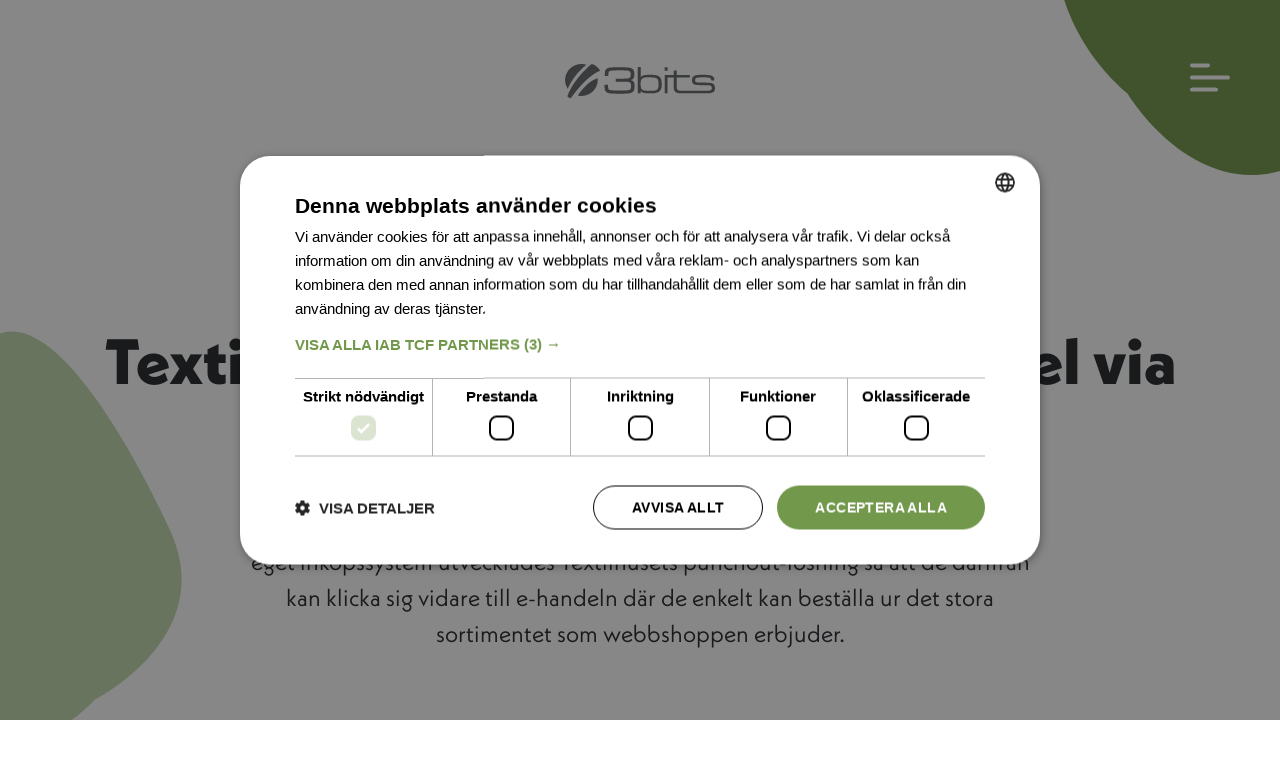

--- FILE ---
content_type: text/html; charset=utf-8
request_url: https://www.3bits.se/sv/nyheter/textilhuset-punchout/
body_size: 9743
content:

<!doctype html>
<html lang="sv-SE">
<head>
    <!-- Google Tag Manager -->
    <script>
        (function (w, d, s, l, i) {
            w[l] = w[l] || []; w[l].push({
                'gtm.start':
                    new Date().getTime(), event: 'gtm.js'
            }); var f = d.getElementsByTagName(s)[0],
                j = d.createElement(s), dl = l != 'dataLayer' ? '&l=' + l : ''; j.async = true; j.src =
                    'https://www.googletagmanager.com/gtm.js?id=' + i + dl; f.parentNode.insertBefore(j, f);
        })(window, document, 'script', 'dataLayer', 'GTM-W3ZBV77');</script>
    <!-- End Google Tag Manager -->
    <script data-key="0Sl14WWrOcY+h52iaLOJFQ" async src="https://analytics.ahrefs.com/analytics.js"></script>
    <meta charset="utf-8">
    <meta http-equiv="X-UA-Compatible" content="IE=edge,chrome=1">
    <meta name="viewport" content="width=device-width, initial-scale=1">
    <title>Textilhusets punchout f&#xF6;r e-handel via ink&#xF6;pssystem f&#xF6;r enklare best&#xE4;llning - 3bits</title>
    <link rel="shortcut icon" href="https://www.3bits.se/favicon.ico">
    <link rel="apple-touch-icon image_src" href="https://www.3bits.se/UI/img/apple-touch-icon.jpg">
    <meta name="description" content="F&#xF6;r smidigare best&#xE4;llning f&#xF6;r kunderna som beh&#xF6;ver g&#xF6;ra sin order genom deras eget ink&#xF6;pssystem utvecklades Textilhusets punchout-l&#xF6;sning s&#xE5; att de d&#xE4;rifr&#xE5;n kan klicka sig vidare till e-handeln d&#xE4;r de enkelt kan best&#xE4;lla ur det stora sortimentet.">
    <meta name="author" content="">
    <link rel="canonical" href="https://www.3bits.se/sv/nyheter/textilhuset-punchout" />
    <meta property="og:type" content="article">
    <meta property="og:title" content="Textilhusets punchout f&#xF6;r e-handel via ink&#xF6;pssystem f&#xF6;r enklare best&#xE4;llning - 3bits">
    <meta property="og:description" content="F&#xF6;r smidigare best&#xE4;llning f&#xF6;r kunderna som beh&#xF6;ver g&#xF6;ra sin order genom deras eget ink&#xF6;pssystem utvecklades Textilhusets punchout-l&#xF6;sning s&#xE5; att de d&#xE4;rifr&#xE5;n kan klicka sig vidare till e-handeln d&#xE4;r de enkelt kan best&#xE4;lla ur det stora sortimentet som webbshoppen erbjuder.">

        <meta property="og:image" content="https://www.3bits.se/media/2210/textilhuset-dmc-search.png">
    <meta property="og:site_name" content="https://www.3bits.se/sv/nyheter/textilhuset-punchout/">
    <meta property="og:url" content="https://www.3bits.se/sv/nyheter/textilhuset-punchout/">

    <link rel="stylesheet" href="https://use.typekit.net/fgz7viw.css">
    <link rel="stylesheet" id="main-css" title="Main" href="/dist/main.css?v=Ulp3p0XvjLyiGCjWYwABRTfmQPXrdj2pHr9ePbkJsQM" />
    
</head>

<body>
    <!-- Google Tag Manager (noscript) -->
    <noscript>
        <iframe src="https://www.googletagmanager.com/ns.html?id=GTM-W3ZBV77"
                height="0" width="0" style="display:none;visibility:hidden"></iframe>
    </noscript>
    <!-- End Google Tag Manager (noscript) -->
    <div class="body">
        

<a class="skip-link py-3 px-5" href="#main-content">Skip to main content</a>
        <header class="header">    
    <nav aria-label="Huvudmeny">
        
                <a class='navbar-brand' href='/sv'>
                    <img src='/media/0duowk5v/3bits-logo.svg' class='logo' alt='3bits' width='150' height='35'>
                </a>
        <div class="hamblob">
            <button class="hamblob-button" type="button" data-bs-toggle="offcanvas" data-bs-target="#offcanvas-navigation" aria-controls="offcanvas-navigation" aria-expanded="false" aria-label="&#xD6;ppna huvudmenyn">
                <svg aria-hidden="true" class="hamblob-button--burger" xmlns="http://www.w3.org/2000/svg" width="94.895" height="66.426" viewBox="0 0 94.895 66.426"><g transform="translate(-3 -7.5)"><path d="M3,12.219A4.719,4.719,0,0,1,7.719,7.5H45.725a4.721,4.721,0,1,1,0,9.442H7.719A4.719,4.719,0,0,1,3,12.219Z" transform="translate(0.001 0)" fill="#fff" /><path d="M3,21.227a4.719,4.719,0,0,1,4.719-4.719H93.172a4.721,4.721,0,0,1,0,9.442H7.719A4.719,4.719,0,0,1,3,21.227Z" transform="translate(0.001 19.486)" fill="#fff" /><path d="M7.72,25.515a4.721,4.721,0,1,0,0,9.442H64.7a4.721,4.721,0,0,0,0-9.442Z" transform="translate(0 38.969)" fill="#fff" /></g></svg>
            </button>
        </div>
        <div class="offcanvas offcanvas-top" tabindex="-1" id="offcanvas-navigation">
            <div class="offcanvas-header">
                
                <a class='navbar-brand' href='/sv'>
                    <img src='/media/0duowk5v/3bits-logo.svg' class='logo' alt='3bits' width='150' height='35'>
                </a>
                <div class="hamblob">
                    <button class="hamblob-button" type="button" data-bs-dismiss="offcanvas" aria-label="St&#xE4;ng huvudmenyn">
                        <svg aria-hidden="true" class="hamblob-button--burger" xmlns="http://www.w3.org/2000/svg" width="73.777" height="73.777" viewBox="0 0 73.777 73.777"><g transform="translate(-13.559 -3.826)"><path d="M3,21.227a4.719,4.719,0,0,1,4.719-4.719H93.172a4.721,4.721,0,0,1,0,9.442H7.719A4.719,4.719,0,0,1,3,21.227Z" transform="translate(29.788 -9.967) rotate(45)" fill="#fff" /><path d="M3,21.227a4.719,4.719,0,0,1,4.719-4.719H93.172a4.721,4.721,0,0,1,0,9.442H7.719A4.719,4.719,0,0,1,3,21.227Z" transform="translate(-0.234 61.374) rotate(-45)" fill="#fff" /></g></svg>
                    </button>
                </div>
            </div>
            <div class="offcanvas-body d-flex flex-column">
                <div class="container-xxl m-md-auto px-5">
                    
<div class="row topnavigation">
        <div class="col-md-4 topnavigation--box dropdown">
                    <div class="topnavigation--img">
                        <img src="/media/2341/vadvigor.png" alt="Vad vi g&#xF6;r" loading="lazy" decoding="async">
                    </div>
                <a class="dropdown-toggle" id="nav1455" data-bs-toggle="dropdown" data-toggle="dropdown" role="button" aria-haspopup="true" aria-expanded="false">
                    <h3 class="topnavigation--header">Vad vi g&#xF6;r</h3>
                </a>
                <div class="dropdown-menu" aria-labelledby="nav1455">
                    <ul class="list-group">
                            <li class="list-group-item"><a href="/sv/vad-vi-gor/e-handel" title="e-handel">E-handel</a></li>
                            <li class="list-group-item"><a href="/sv/vad-vi-gor/kundportaler" title="kundportaler">Kundportaler</a></li>
                            <li class="list-group-item"><a href="/sv/vad-vi-gor/tjanster" title="tjanster">Tj&#xE4;nster</a></li>
                            <li class="list-group-item"><a href="/sv/vad-vi-gor/plattformar" title="plattformar">Plattformar</a></li>
                            <li class="list-group-item"><a href="/sv/vad-vi-gor/partners" title="partners">Partners</a></li>
                            <li class="list-group-item"><a href="/sv/vad-vi-gor/support" title="support">Support</a></li>
                    </ul>
                </div>
        </div>
        <div class="col-md-4 topnavigation--box ">
                <a class="nav-link" href="/sv/kundcase">
                        <div class="topnavigation--img">
                            <img src="/media/2338/kundcase.png" alt="" loading="lazy" decoding="async">
                        </div>
                    <h3 class="topnavigation--header">Kundcase</h3>
                </a>
        </div>
        <div class="col-md-4 topnavigation--box ">
                <a class="nav-link" href="/sv/nyheter">
                        <div class="topnavigation--img">
                            <img src="/media/2339/nyheter.png" alt="" loading="lazy" decoding="async">
                        </div>
                    <h3 class="topnavigation--header">Nyheter</h3>
                </a>
        </div>
        <div class="col-md-4 topnavigation--box ">
                <a class="nav-link" href="/sv/event">
                        <div class="topnavigation--img">
                            <img src="/media/2336/event.png" alt="" loading="lazy" decoding="async">
                        </div>
                    <h3 class="topnavigation--header">Event</h3>
                </a>
        </div>
        <div class="col-md-4 topnavigation--box ">
                <a class="nav-link" href="/sv/artiklar">
                        <div class="topnavigation--img">
                            <img src="/media/2335/artikel.png" alt="" loading="lazy" decoding="async">
                        </div>
                    <h3 class="topnavigation--header">Artiklar</h3>
                </a>
        </div>
        <div class="col-md-4 topnavigation--box dropdown">
                    <div class="topnavigation--img">
                        <img src="/media/2340/omoss.png" alt="Om 3bits" loading="lazy" decoding="async">
                    </div>
                <a class="dropdown-toggle" id="nav2167" data-bs-toggle="dropdown" data-toggle="dropdown" role="button" aria-haspopup="true" aria-expanded="false">
                    <h3 class="topnavigation--header">Om 3bits</h3>
                </a>
                <div class="dropdown-menu" aria-labelledby="nav2167">
                    <ul class="list-group">
                            <li class="list-group-item"><a href="/sv/om-3bits/om-oss" title="om-oss">Om oss</a></li>
                            <li class="list-group-item"><a href="/sv/om-3bits/jobba-hos-oss" title="jobba-hos-oss">Jobba hos oss</a></li>
                    </ul>
                </div>
        </div>
        <div class="col-md-4 topnavigation--box ">
                <a class="nav-link" href="/sv/kontakta-oss">
                        <div class="topnavigation--img">
                            <img src="/media/2337/kontaktaoss.png" alt="" loading="lazy" decoding="async">
                        </div>
                    <h3 class="topnavigation--header">Kontakta oss</h3>
                </a>
        </div>


</div>
<div class="row position-absolute langselector-wrapper">    
    
<div class="languageselector dropdown">
    <button type="button" class="btn p-0 dropdown-toggle" data-bs-toggle="dropdown" data-toggle="dropdown" aria-haspopup="true" aria-expanded="false">
        <svg aria-hidden="true" class="languageselector--icon" xmlns="http://www.w3.org/2000/svg" viewBox="0 0 93.888 93.888">
            <path d="M46.944,0A46.944,46.944,0,1,0,93.888,46.944,46.946,46.946,0,0,0,46.944,0Zm3.912,62.815V50.856H62.569a72.462,72.462,0,0,1-1.784,12.827A94.9,94.9,0,0,0,50.856,62.815Zm7.656,8.458a46.707,46.707,0,0,1-7.656,13.52V70.631C53.462,70.741,56.016,70.948,58.512,71.273ZM50.856,43.032V31.237a94.582,94.582,0,0,0,9.968-.876,72.316,72.316,0,0,1,1.745,12.671Zm0-19.615V9.1a46.779,46.779,0,0,1,7.711,13.676C56.055,23.1,53.481,23.308,50.856,23.417ZM61.43,10.637a39.228,39.228,0,0,1,12.871,8.4,68.17,68.17,0,0,1-7.9,2.375,59.939,59.939,0,0,0-4.972-10.77ZM33.1,63.684A72.1,72.1,0,0,1,31.32,50.856H43.032V62.815A94.9,94.9,0,0,0,33.1,63.684Zm9.929,6.948V84.793a46.707,46.707,0,0,1-7.656-13.52C37.872,70.948,40.427,70.741,43.032,70.631ZM31.32,43.032a71.947,71.947,0,0,1,1.745-12.671,94.582,94.582,0,0,0,9.968.876V43.032Zm4.006-20.26A46.86,46.86,0,0,1,43.032,9.1V23.417C40.407,23.308,37.833,23.1,35.325,22.772ZM27.482,21.4a67.874,67.874,0,0,1-7.894-2.375,39.269,39.269,0,0,1,12.871-8.4A60.475,60.475,0,0,0,27.482,21.4Zm-2.148,7.5a79.728,79.728,0,0,0-1.925,14.126H8.024a38.828,38.828,0,0,1,6.326-17.674A74.584,74.584,0,0,0,25.334,28.906Zm.035,36.233A75.071,75.071,0,0,0,14.427,68.60a38.817,38.817,0,0,1-6.4-17.8h15.39A79.6,79.6,0,0,0,25.369,65.139Zm2.163,7.5A60.075,60.075,0,0,0,32.45,83.248a39.159,39.159,0,0,1-12.738-8.274,68.83,68.83,0,0,1,7.82-2.335Zm38.823,0a69.07,69.07,0,0,1,7.82,2.335,39.356,39.356,0,0,1-12.741,8.278A60.537,60.537,0,0,0,66.355,72.638Zm2.163-7.5a79.593,79.593,0,0,0,1.96-14.283h15.39a38.866,38.866,0,0,1-6.408,17.8A75.225,75.225,0,0,0,68.519,65.139Zm1.96-22.107a80.09,80.09,0,0,0-1.925-14.126,74.634,74.634,0,0,0,10.989-3.548,38.869,38.869,0,0,1,6.322,17.674H70.479Z" />
        </svg>
        <span class="visually-hidden">V&#xE4;lj spr&#xE5;k:</span> SV
    </button>
    <div class="dropdown-menu" aria-label="V&#xE4;lj spr&#xE5;k">
                    <a class="dropdown-item" href="/en/news/textilhuset-punchout">EN</a>
    </div>
</div>

</div>
                </div>
            </div>
        </div>
    </nav>

</header>


 

        <main id="main-content" tabindex="-1">
            


<nav aria-label="breadcrumb" class="breadcrumb-nav">
    <div class="container-xxl">
        <div class="row">
            <div class="col text-center">
                <ol class="breadcrumb">
<li class='breadcrumb-item'><a href="/sv">Hem</a></li><li class='breadcrumb-item'><a href="/sv/nyheter">Nyheter</a></li><li class='breadcrumb-item'>Textilhusets punchout för e-handel via inköpssystem</li>                </ol>
            </div>
        </div>
    </div>
</nav>

<section class="section section--header">
    <div class="section__container container-xxl text-center">
            <span class="d-inline-block mb-3">
                    <time datetime="2022-10-06">06 okt. 2022</time>
            </span>
            <h1>Textilhusets punchout f&#xF6;r e-handel via ink&#xF6;pssystem</h1>
            <div class="lead mw-md m-auto"><p>För smidigare beställning för kunderna som behöver göra sin order genom deras eget inköpssystem utvecklades Textilhusets punchout-lösning så att de därifrån kan klicka sig vidare till e-handeln där de enkelt kan beställa ur det stora sortimentet som webbshoppen erbjuder.</p></div>
    </div>
</section>





<article class="article article--old">
    

<div ><div class="container-xxl"><div class="row"><div class="col-lg-12"><div >


        

<div class="section fullscreen p-0">
    <div class="mw-container-xxl position-relative mx-auto px-4">
    </div>
        <figure class="m-0">
            <picture>
              <source srcset="/media/2210/textilhuset-dmc-search.png?rxy=0.405,0.48333333333333334&amp;width=800&amp;height=800&amp;v=1d8d8c672a99430" media="(max-width: 767px)">
              <img class="blob blob--wave m-0" src="/media/2210/textilhuset-dmc-search.png?rxy=0.405,0.48333333333333334&amp;width=1680&amp;height=560&amp;v=1d8d8c672a99430" alt="Textilhuset punchout" loading="lazy" decoding="async">
            </picture>
        </figure>
</div>


    



<p><span>Sedan webbutiken lanserades 2010 tillsammans med 3bits har flera lösningar utvecklats för en bättre köpupplevelse för kunderna där punchout är ett av de senaste projekten. Läs hela <a data-udi="umb://document/6f9e59665e6c46b78bd5e6041bee7a64" href="/sv/kundcase/textilhuset-punchout" title="textilhuset-punchout">kundcaset</a>.</span></p>
<p><span>Vi ser fram emot ett fortsatt samarbete.</span></p>

</div></div></div></div></div>

</article>

        </main>
        <footer class="main_footer" id="main-footer">
    <div class="container-xxl">
        

    <div>
        <div class="row clearfix">
            <div class="col-md-12">
                <div>
                    <h3>Partners</h3>
                </div>
            </div>
        </div>
    </div>
    <div class="partner-carousel js-slider">
                    <div>
                        <a href="/sv/vad-vi-gor/plattformar/bizzkit" class="img-wrapper">
                            <img src="/media/2051/partner-bizzkit-grey.png" alt="Bizzkit" class="img-fluid" loading="lazy" decoding="async">
                        </a>
                    </div>
                    <div>
                        <a href="/sv/vad-vi-gor/plattformar/litium" class="img-wrapper">
                            <img src="/media/2283/litium2020-logo-grey.png" alt="Litium" class="img-fluid" loading="lazy" decoding="async">
                        </a>
                    </div>
                    <div>
                        <a href="/sv/vad-vi-gor/plattformar/optimizely" class="img-wrapper">
                            <img src="/media/2009/partner-optimizely-grey.png" alt="Optimizely" class="img-fluid" loading="lazy" decoding="async">
                        </a>
                    </div>
                    <div>
                        <a href="/sv/vad-vi-gor/plattformar/norce" class="img-wrapper">
                            <img src="/media/2205/norce-logo-grey.png" alt="norce" class="img-fluid" loading="lazy" decoding="async">
                        </a>
                    </div>
                    <div>
                        <a href="/sv/vad-vi-gor/plattformar/nopcommerce" class="img-wrapper">
                            <img src="/media/1560/partner-example.png" alt="nopCommerce" class="img-fluid" loading="lazy" decoding="async">
                        </a>
                    </div>
                    <div>
                        <a href="/sv/vad-vi-gor/plattformar/omnium" class="img-wrapper">
                            <img src="/media/2273/partner-omnium-grey.png" alt="Omnium" class="img-fluid" loading="lazy" decoding="async">
                        </a>
                    </div>
                    <div>
                        <a href="/sv/vad-vi-gor/plattformar/sanity" class="img-wrapper">
                            <img src="/media/2398/sanity-logo-grey.png" alt="Sanity" class="img-fluid" loading="lazy" decoding="async">
                        </a>
                    </div>
                    <div>
                        <a href="/sv/vad-vi-gor/plattformar/contentful" class="img-wrapper">
                            <img src="/media/2251/contentful-logo-grey.png" alt="Contentful" class="img-fluid" loading="lazy" decoding="async">
                        </a>
                    </div>
                    <div>
                        <a href="/sv/vad-vi-gor/partners/inriver" class="img-wrapper">
                            <img src="/media/2050/partner-inriver-grey.png" alt="inRiver" class="img-fluid" loading="lazy" decoding="async">
                        </a>
                    </div>
                    <div>
                        <a href="/sv/vad-vi-gor/plattformar/voyado" class="img-wrapper">
                            <img src="/media/2225/voyado-logo-grey.png" alt="Voyado" class="img-fluid" loading="lazy" decoding="async">
                        </a>
                    </div>
                    <div>
                        <a href="/sv/vad-vi-gor/plattformar/briqpay" class="img-wrapper">
                            <img src="/media/2432/briqpay-grey-logo.png" alt="Briqpay" class="img-fluid" loading="lazy" decoding="async">
                        </a>
                    </div>
                    <div>
                        <a href="/sv/vad-vi-gor/plattformar/celum" class="img-wrapper">
                            <img src="/media/1941/partner-celum-grey.png" alt="CELUM" class="img-fluid" loading="lazy" decoding="async">
                        </a>
                    </div>
                    <div>
                        <a href="/sv/vad-vi-gor/plattformar/elastic" class="img-wrapper">
                            <img src="/media/1888/partner-elastic-grey.png" alt="Elastic" class="img-fluid" loading="lazy" decoding="async">
                        </a>
                    </div>
                    <div>
                        <a href="/sv/vad-vi-gor/plattformar/fact-finder" class="img-wrapper">
                            <img src="/media/2231/fact-finder_grey.png" alt="FACT-Finder" class="img-fluid" loading="lazy" decoding="async">
                        </a>
                    </div>
                    <div>
                        <a href="/sv/vad-vi-gor/partners/dibs" class="img-wrapper">
                            <img src="/media/1040/partner-dibs.png" alt="Dibs" class="img-fluid" loading="lazy" decoding="async">
                        </a>
                    </div>
                    <div>
                        <a href="/sv/vad-vi-gor/partners/klarna" class="img-wrapper">
                            <img src="/media/1558/partner-klarna.png" alt="Klarna" class="img-fluid" loading="lazy" decoding="async">
                        </a>
                    </div>
                    <div>
                        <a href="/sv/vad-vi-gor/partners/svensk-handel" class="img-wrapper">
                            <img src="/media/2293/sh-logotyp-grey.png" alt="Svensk Handel" class="img-fluid" loading="lazy" decoding="async">
                        </a>
                    </div>
                    <div>
                        <a href="/sv/vad-vi-gor/plattformar/raptor" class="img-wrapper">
                            <img src="/media/2345/raptor-partner-grey.png" alt="Raptor" class="img-fluid" loading="lazy" decoding="async">
                        </a>
                    </div>
    </div>

    </div>
    <div class="footer-grid container-xxl">
        
<div class="umb-block-grid"
     data-grid-columns="12;"
     style="--umb-block-grid--grid-columns: 12;">
    
<div class="umb-block-grid__layout-container">
        <div
            class="umb-block-grid__layout-item  "
            data-content-element-type-alias="contactUsArea"
            data-content-element-type-key="36b94ba3-039c-4d5e-9dc6-d78bcc199def"
            data-element-udi="umb://element/365d31d4034f477191c90999969fa792"
            data-col-span="12"
            data-row-span="1"
            style=" --umb-block-grid--item-column-span: 12; --umb-block-grid--item-row-span: 1; ">


<div class="contact-us-area">
    <h3>Kontakta oss</h3>
        <div class="row contact-us-items">


<div class="contact-us-item col-md-3">
        <img src="/media/2089/iconmonstr-building.png" class="" alt="iconmonstr-building.png" />
<p>Lilla Bommen 6<br>411 04 Göteborg</p></div>




<div class="contact-us-item col-md-3">
        <img src="/media/2091/union.png" class="" alt="Union.png" />
<p>031-75 71 200</p></div>




<div class="contact-us-item col-md-3">
        <img src="/media/2090/iconmonstr-email.png" class="" alt="iconmonstr-email.png" />
<p><a href="mailto:info@3bits.se" title="info@3bits.se">info@3bits.se</a></p></div>




<div class="col-md-3 uc-seal">
        <a href="https://www.uc.se/risksigill2?showorg=5567483069&language=swe" title="Sigillet är utfärdat av UC AB. Klicka på bilden för information om UC:s Riskklasser." target=" _blank"><img src="https://www.uc.se/ucsigill2/sigill?org=5567483069&language=swe&product=sma&amp;fontcolor=b" style="border:0;" /></a>
</div>
        </div>
</div>
        </div>
        <div
            class="umb-block-grid__layout-item  "
            data-content-element-type-alias="newsletterArea"
            data-content-element-type-key="5c810c65-782a-4fa8-9bf7-ecb9c54abf94"
            data-element-udi="umb://element/ac515e836c4944de814e2ceb75962d7b"
            data-col-span="12"
            data-row-span="1"
            style=" --umb-block-grid--item-column-span: 12; --umb-block-grid--item-row-span: 1; ">


<div class="newsletter-area">
    <div class="row">
        <h3>Nyhetsbrev</h3>
        <div><p>Vi skriver e-handelsartiklar om intressanta ämnen som vi ser det. Anmäl dig till 3bits nyhetsbrev för att inte missa något.</p>
<p>Du ger härmed ditt samtycke enligt vår <a rel="noopener" href="https://www.3bits.se/sv/personuppgiftspolicy/" target="_blank" title="personuppgiftspolicy" class="link-lime">Personuppgiftspolicy</a>. Du kan när som helst avregistrera dig.</p></div>
    </div>
        <div class="row">

<form action="/umbraco/surface/Newsletter/Subscribe/" class="newsletter__form col col-lg-5" data-js-submit-subscribe-newsletter>
    <input name="__RequestVerificationToken" type="hidden" value="CfDJ8M1F5oaGk6tIqYJdAau1h37qAcojDmEf5XbdKmrOJUt1366G5yOn4O5-QLWfvfZJYE8tDNcUAorWNrj_2BHpzko51G4R4csLYyzjXEgIgUilOQWO5oAVYphyIwjSpqUuJNji4nsSkebavictjqLBBvo" />
    <div class="input-group">
        <label for="emailAdress" class="visually-hidden">E-post</label>
        <input class="form-control" type="text" id="emailAdress" name="emailAdress" placeholder="E-post" data-js-newsletter-email-input />
        <button type="submit" class="btn btn-dark">Anm&#xE4;l</button>
    </div>
</form>


        </div>
</div>
        </div>
        <div
            class="umb-block-grid__layout-item  "
            data-content-element-type-alias="languageAndPoliciesFooterArea"
            data-content-element-type-key="6468b82b-32ac-4513-95b4-4bc3d1151b2c"
            data-element-udi="umb://element/08edd10ae287422db1365da4a871c5ed"
            data-col-span="7"
            data-row-span="1"
            style=" --umb-block-grid--item-column-span: 7; --umb-block-grid--item-row-span: 1; ">


<div class="">
        <div class="language-and-policies-area">



<div class="languageselector dropdown">
    <button type="button" class="btn p-0 dropdown-toggle" data-bs-toggle="dropdown" data-toggle="dropdown" aria-haspopup="true" aria-expanded="false">
        <svg aria-hidden="true" class="languageselector--icon" xmlns="http://www.w3.org/2000/svg" viewBox="0 0 93.888 93.888">
            <path d="M46.944,0A46.944,46.944,0,1,0,93.888,46.944,46.946,46.946,0,0,0,46.944,0Zm3.912,62.815V50.856H62.569a72.462,72.462,0,0,1-1.784,12.827A94.9,94.9,0,0,0,50.856,62.815Zm7.656,8.458a46.707,46.707,0,0,1-7.656,13.52V70.631C53.462,70.741,56.016,70.948,58.512,71.273ZM50.856,43.032V31.237a94.582,94.582,0,0,0,9.968-.876,72.316,72.316,0,0,1,1.745,12.671Zm0-19.615V9.1a46.779,46.779,0,0,1,7.711,13.676C56.055,23.1,53.481,23.308,50.856,23.417ZM61.43,10.637a39.228,39.228,0,0,1,12.871,8.4,68.17,68.17,0,0,1-7.9,2.375,59.939,59.939,0,0,0-4.972-10.77ZM33.1,63.684A72.1,72.1,0,0,1,31.32,50.856H43.032V62.815A94.9,94.9,0,0,0,33.1,63.684Zm9.929,6.948V84.793a46.707,46.707,0,0,1-7.656-13.52C37.872,70.948,40.427,70.741,43.032,70.631ZM31.32,43.032a71.947,71.947,0,0,1,1.745-12.671,94.582,94.582,0,0,0,9.968.876V43.032Zm4.006-20.26A46.86,46.86,0,0,1,43.032,9.1V23.417C40.407,23.308,37.833,23.1,35.325,22.772ZM27.482,21.4a67.874,67.874,0,0,1-7.894-2.375,39.269,39.269,0,0,1,12.871-8.4A60.475,60.475,0,0,0,27.482,21.4Zm-2.148,7.5a79.728,79.728,0,0,0-1.925,14.126H8.024a38.828,38.828,0,0,1,6.326-17.674A74.584,74.584,0,0,0,25.334,28.906Zm.035,36.233A75.071,75.071,0,0,0,14.427,68.60a38.817,38.817,0,0,1-6.4-17.8h15.39A79.6,79.6,0,0,0,25.369,65.139Zm2.163,7.5A60.075,60.075,0,0,0,32.45,83.248a39.159,39.159,0,0,1-12.738-8.274,68.83,68.83,0,0,1,7.82-2.335Zm38.823,0a69.07,69.07,0,0,1,7.82,2.335,39.356,39.356,0,0,1-12.741,8.278A60.537,60.537,0,0,0,66.355,72.638Zm2.163-7.5a79.593,79.593,0,0,0,1.96-14.283h15.39a38.866,38.866,0,0,1-6.408,17.8A75.225,75.225,0,0,0,68.519,65.139Zm1.96-22.107a80.09,80.09,0,0,0-1.925-14.126,74.634,74.634,0,0,0,10.989-3.548,38.869,38.869,0,0,1,6.322,17.674H70.479Z" />
        </svg>
        <span class="visually-hidden">V&#xE4;lj spr&#xE5;k:</span> SV
    </button>
    <div class="dropdown-menu" aria-label="V&#xE4;lj spr&#xE5;k">
                    <a class="dropdown-item" href="/en/news/textilhuset-punchout">EN</a>
    </div>
</div>


<div class="">
        <a href="/sv/personuppgiftspolicy" class="language-and-policies-area__link"><p>Personuppgiftspolicy</p></a>
</div>




<div class="">
        <a href="/sv/cookiepolicy" class="language-and-policies-area__link"><p>Cookiepolicy</p></a>
</div>




<div class="">
        <div class="language-and-policies-area__text"><p>© 3bits Consulting AB 2025</p></div>
</div>


        </div>
</div>
        </div>
        <div
            class="umb-block-grid__layout-item  "
            data-content-element-type-alias="socialMediaLinks"
            data-content-element-type-key="76b6b47d-1938-4974-8de6-dd16257e9753"
            data-element-udi="umb://element/12a353accadf4be9b0bc078e6311820a"
            data-col-span="5"
            data-row-span="1"
            style=" --umb-block-grid--item-column-span: 5; --umb-block-grid--item-row-span: 1; ">

<div class="">
    <div class="row">
    <div class="social-media-links">



   <div><a href="https://www.mynewsdesk.com/se/3bits"><img src="/media/2104/mynewsdesk.svg" alt="My News desk" loading="lazy" decoding="async" width="40" height="40"></a></div>






   <div><a href="https://www.facebook.com/3bitsconsulting"><img src="/media/2108/iconmonstr-facebook-4.svg" alt="Facebook" loading="lazy" decoding="async" width="40" height="40"></a></div>






   <div><a href="https://www.youtube.com/channel/UCvhIWDEdZZgZg5qRUK8WWXg"><img src="/media/2106/iconmonstr-youtube-9.svg" alt="Youtube" loading="lazy" decoding="async" width="40" height="40"></a></div>






   <div><a href="http://www.linkedin.com/company/3bits-consulting-ab"><img src="/media/2107/iconmonstr-linkedin-4.svg" alt="LinkedIn" loading="lazy" decoding="async" width="40" height="40"></a></div>



        </div>
    </div>
</div>
        </div>
</div>

</div>

    </div>
</footer>

        <svg xmlns="http://www.w3.org/2000/svg" x="0px" y="0px" class="hide-svgclip" viewBox="0 0 100 100">
            <clipPath id="svgClipScaled" transform="scale(0.01, 0.01)" clipPathUnits="objectBoundingBox">
                <path d="M476.459-8725.356C464.084-8696.038,489-8678.669,489-8678.669s16.57,25.457,40.464,13.456,53.085-31.111,40.531-41.823-7.934-23.991-7.934-23.991,4.962-21.8-17.048-29.421S489-8746.185,476.459-8725.356Z" transform="translate(-473.011 8761.997)" fill="#b4e4d6"></path>
            </clipPath>
        </svg>
        <svg xmlns="http://www.w3.org/2000/svg" x="0px" y="0px" class="hide-svgclip" viewBox="0 0 100 100">
            <clipPath id="svgClipScaledAnimated" transform="scale(0.01, 0.01)" clipPathUnits="objectBoundingBox">
                <path d="M476.459-8725.356C464.084-8696.038,489-8678.669,489-8678.669s16.57,25.457,40.464,13.456,53.085-31.111,40.531-41.823-7.934-23.991-7.934-23.991,4.962-21.8-17.048-29.421S489-8746.185,476.459-8725.356Z" transform="translate(-473.011 8761.997)" fill="#b4e4d6" style="transition: all 2s ease 0s;"></path>
            </clipPath>
        </svg>
        <svg xmlns="http://www.w3.org/2000/svg" x="0px" y="0px" class="hide-svgclip" viewBox="0 0 100 100">
            <clipPath id="svgClipScaledMirrored" transform="scale(0.01, 0.01)" clipPathUnits="objectBoundingBox">
                <path d="M569.563-8725.36c12.375,29.32-12.541,46.69-12.541,46.69s-16.57,25.457-40.464,13.456-53.085-31.111-40.531-41.823,7.934-23.991,7.934-23.991-4.962-21.8,17.048-29.421S557.022-8746.18,569.563-8725.36Z" transform="translate(-473.011 8761.999)" fill="#b4e4d6" style="transition: all 2s ease 0s;" />
            </clipPath>
        </svg>
        <svg xmlns="http://www.w3.org/2000/svg" xmlns:xlink="http://www.w3.org/1999/xlink" width="1896" height="1049.079" viewBox="0 0 1896 1049.079" style="position: absolute; height: 0; width: 0; left: -999em;">
            <clipPath id="svgClipWave" clipPathUnits="objectBoundingBox" transform="scale(0.00052743, 0.00095322)">
                <path d="M0-34.222s88.009-71.707,562.009-71.707c283.926,0,518.054,62.632,810.579,83.224C1569.42-8.85,1896-34.222,1896-34.222V770.649s-49.412,69.422-523.412,69.422c-234.63,0-633.235,118.546-915.217,101.38C169.223,923.909,0,770.649,0,770.649Z" transform="translate(0 105.929)"></path>
            </clipPath>
        </svg>
    </div>
    <div id="modal" class="modal fade" tabindex="-1" role="dialog" aria-hidden="true">
        <div class="modal-dialog modal-dialog-centered" role="document">
            <div class="modal-content">
                <div class="modal-header">
                    <button type="button" class="modal-close" data-bs-dismiss="modal">
                        <span class="visually-hidden">
                            St&#xE4;ng
                        </span>
                    </button>
                </div>
                <div class="modal-body">
                </div>
                <div class="modal-footer">
                </div>
            </div>
        </div>
    </div>
    <script src="/dist/main.js?v=UN_RREZ_uHK-f3JQvgiknXhq_2fAhTlrIs0gdHgOxEw"></script>
</body>
</html>


--- FILE ---
content_type: image/svg+xml
request_url: https://www.3bits.se/media/0duowk5v/3bits-logo.svg
body_size: 1946
content:
<svg xmlns="http://www.w3.org/2000/svg" width="337.248" height="79.655" fill="#63666A">
  <g data-name="Group 1">
    <path data-name="Path 1" d="M163.522 7.129h6.589v23.282h.4a10.634 10.634 0 0 1 5.952-4.438q3.712-1.1 12.585-1.1a111.563 111.563 0 0 1 14.67.66 16.247 16.247 0 0 1 7.115 2.635 13.964 13.964 0 0 1 4.963 6.279q1.713 4.349 1.714 12.388 0 8.873-2.633 13.31-3.473 5.8-12.52 6.983a106.754 106.754 0 0 1-12.168.486q-9.971 0-13.725-1.1a10.641 10.641 0 0 1-6.083-4.745h-.351v5.317h-6.5Zm25.652 23.546a69.142 69.142 0 0 0-9.9.527 11.847 11.847 0 0 0-5.205 1.888 8.447 8.447 0 0 0-3.229 4.614 30.548 30.548 0 0 0-.945 8.655q0 7.421 1.581 10.231a9.013 9.013 0 0 0 5.909 4.242q4.061 1.032 15.087 1.032a51.508 51.508 0 0 0 8.828-.572 13.364 13.364 0 0 0 5.183-2.021 8.14 8.14 0 0 0 3.053-4.481 29.388 29.388 0 0 0 .945-8.391q0-7.156-1.67-10.322a8.617 8.617 0 0 0-5.578-4.348q-3.826-1.054-14.059-1.054Z"/>
    <path data-name="Rectangle 8" d="M224.097 7.485h6.586v7.819h-6.586z"/>
    <path data-name="Path 2" d="M334.107 46.267q-3.144-2.854-10.258-3.118-11.73-.483-19.106-.352-7.47.134-9.927-.965t-2.462-4.525q0-3.338 2.109-4.744 2.9-1.889 16.43-1.889a78.281 78.281 0 0 1 11.333.614q3.909.614 5.271 1.977 1.228 1.187 1.274 5.006h6.938a28.759 28.759 0 0 0-.329-5.249 6.951 6.951 0 0 0-1.472-2.964q-2.327-2.9-7.311-4.043t-15.485-1.14a114.8 114.8 0 0 0-14.407.681q-5.008.68-7.2 2.219-4.178 2.945-4.176 9.441 0 6.153 3.342 8.744a11.209 11.209 0 0 0 4.413 1.976 35.655 35.655 0 0 0 7.093.7q17.041.266 19.019.22 6.282-.042 8.655 1.341t2.37 5.161a5.405 5.405 0 0 1-1.975 4.612 9.9 9.9 0 0 1-4.766 1.471q-3.315.375-11.8.374c-2.165 0-4.116-.02-5.873-.059v.049c-8.093 0-43.368-.005-43.635-.01a26.836 26.836 0 0 1-5.793-.616 6.689 6.689 0 0 1-3.69-2.175 5.761 5.761 0 0 1-1.273-2.637 71.612 71.612 0 0 1-.306-7.246v-18.1h29.165v-5.622h-29.166V15.08h-6.59v10.322h-20.422v41.686h6.588V31.025h13.836v20.293a40.731 40.731 0 0 0 .484 7.337 10.532 10.532 0 0 0 1.845 4.26 10.247 10.247 0 0 0 5.643 3.6 37.6 37.6 0 0 0 9.588 1.093c.322.005 45.022.007 45.352.007h.04v-.028c1.259.018 2.58.03 3.991.03a135.69 135.69 0 0 0 14.1-.55q4.877-.548 7.028-1.868a8.885 8.885 0 0 0 3.558-3.82 14.3 14.3 0 0 0 1.1-6.063q-.002-6.193-3.143-9.049Z"/>
    <path data-name="Path 3" d="M48.143 1.789a36.8 36.8 0 0 0-42.235 55c12.671-27.821 29.702-45.155 42.235-55Zm25.256 31.106c-20.478 5.876-37.1 28.029-44.709 39.8a36.787 36.787 0 0 0 44.92-35.894 37.421 37.421 0 0 0-.211-3.906Z"/>
    <path data-name="Path 4" d="M58.985.505S18.4 34.535 5.294 74.867l7.057 4.788s34.724-52.24 67.052-64.277c-.003 0-11.722-16.889-20.418-14.873Z"/>
    <g data-name="Group 1">
      <path data-name="Path 6" d="M88.748 47.615h7.983q.045 1.819.044 2.4a22 22 0 0 0 .8 7.1 4.66 4.66 0 0 0 3.016 2.839q1.551.577 8.6.953t15.566.376q6.74 0 12.484-.4a39.826 39.826 0 0 0 7.384-.931 4.785 4.785 0 0 0 2.971-2.906 20.815 20.815 0 0 0 .843-6.984 12.883 12.883 0 0 0-.932-5.677 6.016 6.016 0 0 0-3.414-2.7 28.009 28.009 0 0 0-5.256-.71q-4.324-.353-7.472-.355h-17.112v-6.918h19.38q8.957 0 11.53-1.662t2.573-7.473a14.23 14.23 0 0 0-.976-5.942 5.27 5.27 0 0 0-3.198-2.81q-3.725-1.242-20.622-1.242-19.38 0-22.883 1.818a4.385 4.385 0 0 0-2.017 2.506 19.31 19.31 0 0 0-.555 5.522l.044 3.281H89.28a58.868 58.868 0 0 1 .909-11.22 9.68 9.68 0 0 1 3.083-5.188 11.28 11.28 0 0 1 4.035-2.306 29.523 29.523 0 0 1 6.431-1.02q6.163-.488 19.424-.487t18.914.62q5.655.622 8.448 2.394a10.286 10.286 0 0 1 4.125 4.679 22.009 22.009 0 0 1 1.153 8.094q0 6.785-1.375 9.313t-6.076 4.523q4.745 1.243 6.453 4.191t1.707 9.956q0 7.714-2.351 11.041a11.117 11.117 0 0 1-4.412 3.77 22.739 22.739 0 0 1-7.073 1.731q-5.721.577-19.2.577-18.538 0-24.79-1.154a12.56 12.56 0 0 1-5.854-2.795 9.507 9.507 0 0 1-3.193-5.055q-.885-3.503-.89-11.749Z"/>
    </g>
  </g>
</svg>

--- FILE ---
content_type: text/javascript
request_url: https://www.3bits.se/dist/main.js?v=UN_RREZ_uHK-f3JQvgiknXhq_2fAhTlrIs0gdHgOxEw
body_size: 105214
content:
/*! For license information please see main.js.LICENSE.txt */
!function(){var t={9662:function(t,e,n){var r=n(614),i=n(6330);t.exports=function(t){if(r(t))return t;throw TypeError(i(t)+" is not a function")}},9483:function(t,e,n){var r=n(4411),i=n(6330);t.exports=function(t){if(r(t))return t;throw TypeError(i(t)+" is not a constructor")}},6077:function(t,e,n){var r=n(614);t.exports=function(t){if("object"==typeof t||r(t))return t;throw TypeError("Can't set "+String(t)+" as a prototype")}},1223:function(t,e,n){var r=n(5112),i=n(30),o=n(3070),s=r("unscopables"),a=Array.prototype;null==a[s]&&o.f(a,s,{configurable:!0,value:i(null)}),t.exports=function(t){a[s][t]=!0}},1530:function(t,e,n){"use strict";var r=n(8710).charAt;t.exports=function(t,e,n){return e+(n?r(t,e).length:1)}},5787:function(t){t.exports=function(t,e,n){if(t instanceof e)return t;throw TypeError("Incorrect "+(n?n+" ":"")+"invocation")}},9670:function(t,e,n){var r=n(111);t.exports=function(t){if(r(t))return t;throw TypeError(String(t)+" is not an object")}},8533:function(t,e,n){"use strict";var r=n(2092).forEach,i=n(9341)("forEach");t.exports=i?[].forEach:function(t){return r(this,t,arguments.length>1?arguments[1]:void 0)}},8457:function(t,e,n){"use strict";var r=n(9974),i=n(7908),o=n(3411),s=n(7659),a=n(4411),c=n(7466),l=n(6135),u=n(8554),f=n(1246);t.exports=function(t){var e=i(t),n=a(this),d=arguments.length,p=d>1?arguments[1]:void 0,h=void 0!==p;h&&(p=r(p,d>2?arguments[2]:void 0,2));var g,m,v,y,b,x,_=f(e),w=0;if(!_||this==Array&&s(_))for(g=c(e.length),m=n?new this(g):Array(g);g>w;w++)x=h?p(e[w],w):e[w],l(m,w,x);else for(b=(y=u(e,_)).next,m=n?new this:[];!(v=b.call(y)).done;w++)x=h?o(y,p,[v.value,w],!0):v.value,l(m,w,x);return m.length=w,m}},5367:function(t,e,n){var r=n(5656),i=n(7466),o=n(1400),s=function(t){return function(e,n,s){var a,c=r(e),l=i(c.length),u=o(s,l);if(t&&n!=n){for(;l>u;)if((a=c[u++])!=a)return!0}else for(;l>u;u++)if((t||u in c)&&c[u]===n)return t||u||0;return!t&&-1}};t.exports={includes:s(!0),indexOf:s(!1)}},2092:function(t,e,n){var r=n(9974),i=n(8361),o=n(7908),s=n(7466),a=n(5417),c=[].push,l=function(t){var e=1==t,n=2==t,l=3==t,u=4==t,f=6==t,d=7==t,p=5==t||f;return function(h,g,m,v){for(var y,b,x=o(h),_=i(x),w=r(g,m,3),E=s(_.length),T=0,C=v||a,A=e?C(h,E):n||d?C(h,0):void 0;E>T;T++)if((p||T in _)&&(b=w(y=_[T],T,x),t))if(e)A[T]=b;else if(b)switch(t){case 3:return!0;case 5:return y;case 6:return T;case 2:c.call(A,y)}else switch(t){case 4:return!1;case 7:c.call(A,y)}return f?-1:l||u?u:A}};t.exports={forEach:l(0),map:l(1),filter:l(2),some:l(3),every:l(4),find:l(5),findIndex:l(6),filterReject:l(7)}},1194:function(t,e,n){var r=n(7293),i=n(5112),o=n(7392),s=i("species");t.exports=function(t){return o>=51||!r((function(){var e=[];return(e.constructor={})[s]=function(){return{foo:1}},1!==e[t](Boolean).foo}))}},9341:function(t,e,n){"use strict";var r=n(7293);t.exports=function(t,e){var n=[][t];return!!n&&r((function(){n.call(null,e||function(){throw 1},1)}))}},7475:function(t,e,n){var r=n(3157),i=n(4411),o=n(111),s=n(5112)("species");t.exports=function(t){var e;return r(t)&&(e=t.constructor,(i(e)&&(e===Array||r(e.prototype))||o(e)&&null===(e=e[s]))&&(e=void 0)),void 0===e?Array:e}},5417:function(t,e,n){var r=n(7475);t.exports=function(t,e){return new(r(t))(0===e?0:e)}},3411:function(t,e,n){var r=n(9670),i=n(9212);t.exports=function(t,e,n,o){try{return o?e(r(n)[0],n[1]):e(n)}catch(e){i(t,"throw",e)}}},7072:function(t,e,n){var r=n(5112)("iterator"),i=!1;try{var o=0,s={next:function(){return{done:!!o++}},return:function(){i=!0}};s[r]=function(){return this},Array.from(s,(function(){throw 2}))}catch(t){}t.exports=function(t,e){if(!e&&!i)return!1;var n=!1;try{var o={};o[r]=function(){return{next:function(){return{done:n=!0}}}},t(o)}catch(t){}return n}},4326:function(t){var e={}.toString;t.exports=function(t){return e.call(t).slice(8,-1)}},648:function(t,e,n){var r=n(1694),i=n(614),o=n(4326),s=n(5112)("toStringTag"),a="Arguments"==o(function(){return arguments}());t.exports=r?o:function(t){var e,n,r;return void 0===t?"Undefined":null===t?"Null":"string"==typeof(n=function(t,e){try{return t[e]}catch(t){}}(e=Object(t),s))?n:a?o(e):"Object"==(r=o(e))&&i(e.callee)?"Arguments":r}},9920:function(t,e,n){var r=n(6656),i=n(3887),o=n(1236),s=n(3070);t.exports=function(t,e){for(var n=i(e),a=s.f,c=o.f,l=0;l<n.length;l++){var u=n[l];r(t,u)||a(t,u,c(e,u))}}},8544:function(t,e,n){var r=n(7293);t.exports=!r((function(){function t(){}return t.prototype.constructor=null,Object.getPrototypeOf(new t)!==t.prototype}))},4994:function(t,e,n){"use strict";var r=n(3383).IteratorPrototype,i=n(30),o=n(9114),s=n(8003),a=n(7497),c=function(){return this};t.exports=function(t,e,n){var l=e+" Iterator";return t.prototype=i(r,{next:o(1,n)}),s(t,l,!1,!0),a[l]=c,t}},8880:function(t,e,n){var r=n(9781),i=n(3070),o=n(9114);t.exports=r?function(t,e,n){return i.f(t,e,o(1,n))}:function(t,e,n){return t[e]=n,t}},9114:function(t){t.exports=function(t,e){return{enumerable:!(1&t),configurable:!(2&t),writable:!(4&t),value:e}}},6135:function(t,e,n){"use strict";var r=n(4948),i=n(3070),o=n(9114);t.exports=function(t,e,n){var s=r(e);s in t?i.f(t,s,o(0,n)):t[s]=n}},654:function(t,e,n){"use strict";var r=n(2109),i=n(1913),o=n(6530),s=n(614),a=n(4994),c=n(9518),l=n(7674),u=n(8003),f=n(8880),d=n(1320),p=n(5112),h=n(7497),g=n(3383),m=o.PROPER,v=o.CONFIGURABLE,y=g.IteratorPrototype,b=g.BUGGY_SAFARI_ITERATORS,x=p("iterator"),_="keys",w="values",E="entries",T=function(){return this};t.exports=function(t,e,n,o,p,g,C){a(n,e,o);var A,S,O,k=function(t){if(t===p&&P)return P;if(!b&&t in j)return j[t];switch(t){case _:case w:case E:return function(){return new n(this,t)}}return function(){return new n(this)}},L=e+" Iterator",N=!1,j=t.prototype,D=j[x]||j["@@iterator"]||p&&j[p],P=!b&&D||k(p),M="Array"==e&&j.entries||D;if(M&&(A=c(M.call(new t)))!==Object.prototype&&A.next&&(i||c(A)===y||(l?l(A,y):s(A[x])||d(A,x,T)),u(A,L,!0,!0),i&&(h[L]=T)),m&&p==w&&D&&D.name!==w&&(!i&&v?f(j,"name",w):(N=!0,P=function(){return D.call(this)})),p)if(S={values:k(w),keys:g?P:k(_),entries:k(E)},C)for(O in S)(b||N||!(O in j))&&d(j,O,S[O]);else r({target:e,proto:!0,forced:b||N},S);return i&&!C||j[x]===P||d(j,x,P,{name:p}),h[e]=P,S}},7235:function(t,e,n){var r=n(857),i=n(6656),o=n(6061),s=n(3070).f;t.exports=function(t){var e=r.Symbol||(r.Symbol={});i(e,t)||s(e,t,{value:o.f(t)})}},9781:function(t,e,n){var r=n(7293);t.exports=!r((function(){return 7!=Object.defineProperty({},1,{get:function(){return 7}})[1]}))},317:function(t,e,n){var r=n(7854),i=n(111),o=r.document,s=i(o)&&i(o.createElement);t.exports=function(t){return s?o.createElement(t):{}}},8324:function(t){t.exports={CSSRuleList:0,CSSStyleDeclaration:0,CSSValueList:0,ClientRectList:0,DOMRectList:0,DOMStringList:0,DOMTokenList:1,DataTransferItemList:0,FileList:0,HTMLAllCollection:0,HTMLCollection:0,HTMLFormElement:0,HTMLSelectElement:0,MediaList:0,MimeTypeArray:0,NamedNodeMap:0,NodeList:1,PaintRequestList:0,Plugin:0,PluginArray:0,SVGLengthList:0,SVGNumberList:0,SVGPathSegList:0,SVGPointList:0,SVGStringList:0,SVGTransformList:0,SourceBufferList:0,StyleSheetList:0,TextTrackCueList:0,TextTrackList:0,TouchList:0}},8509:function(t,e,n){var r=n(317)("span").classList,i=r&&r.constructor&&r.constructor.prototype;t.exports=i===Object.prototype?void 0:i},7871:function(t){t.exports="object"==typeof window},1528:function(t,e,n){var r=n(8113),i=n(7854);t.exports=/ipad|iphone|ipod/i.test(r)&&void 0!==i.Pebble},6833:function(t,e,n){var r=n(8113);t.exports=/(?:ipad|iphone|ipod).*applewebkit/i.test(r)},5268:function(t,e,n){var r=n(4326),i=n(7854);t.exports="process"==r(i.process)},1036:function(t,e,n){var r=n(8113);t.exports=/web0s(?!.*chrome)/i.test(r)},8113:function(t,e,n){var r=n(5005);t.exports=r("navigator","userAgent")||""},7392:function(t,e,n){var r,i,o=n(7854),s=n(8113),a=o.process,c=o.Deno,l=a&&a.versions||c&&c.version,u=l&&l.v8;u?i=(r=u.split("."))[0]<4?1:r[0]+r[1]:s&&(!(r=s.match(/Edge\/(\d+)/))||r[1]>=74)&&(r=s.match(/Chrome\/(\d+)/))&&(i=r[1]),t.exports=i&&+i},748:function(t){t.exports=["constructor","hasOwnProperty","isPrototypeOf","propertyIsEnumerable","toLocaleString","toString","valueOf"]},2109:function(t,e,n){var r=n(7854),i=n(1236).f,o=n(8880),s=n(1320),a=n(3505),c=n(9920),l=n(4705);t.exports=function(t,e){var n,u,f,d,p,h=t.target,g=t.global,m=t.stat;if(n=g?r:m?r[h]||a(h,{}):(r[h]||{}).prototype)for(u in e){if(d=e[u],f=t.noTargetGet?(p=i(n,u))&&p.value:n[u],!l(g?u:h+(m?".":"#")+u,t.forced)&&void 0!==f){if(typeof d==typeof f)continue;c(d,f)}(t.sham||f&&f.sham)&&o(d,"sham",!0),s(n,u,d,t)}}},7293:function(t){t.exports=function(t){try{return!!t()}catch(t){return!0}}},7007:function(t,e,n){"use strict";n(4916);var r=n(1320),i=n(2261),o=n(7293),s=n(5112),a=n(8880),c=s("species"),l=RegExp.prototype;t.exports=function(t,e,n,u){var f=s(t),d=!o((function(){var e={};return e[f]=function(){return 7},7!=""[t](e)})),p=d&&!o((function(){var e=!1,n=/a/;return"split"===t&&((n={}).constructor={},n.constructor[c]=function(){return n},n.flags="",n[f]=/./[f]),n.exec=function(){return e=!0,null},n[f](""),!e}));if(!d||!p||n){var h=/./[f],g=e(f,""[t],(function(t,e,n,r,o){var s=e.exec;return s===i||s===l.exec?d&&!o?{done:!0,value:h.call(e,n,r)}:{done:!0,value:t.call(n,e,r)}:{done:!1}}));r(String.prototype,t,g[0]),r(l,f,g[1])}u&&a(l[f],"sham",!0)}},9974:function(t,e,n){var r=n(9662);t.exports=function(t,e,n){if(r(t),void 0===e)return t;switch(n){case 0:return function(){return t.call(e)};case 1:return function(n){return t.call(e,n)};case 2:return function(n,r){return t.call(e,n,r)};case 3:return function(n,r,i){return t.call(e,n,r,i)}}return function(){return t.apply(e,arguments)}}},6530:function(t,e,n){var r=n(9781),i=n(6656),o=Function.prototype,s=r&&Object.getOwnPropertyDescriptor,a=i(o,"name"),c=a&&"something"===function(){}.name,l=a&&(!r||r&&s(o,"name").configurable);t.exports={EXISTS:a,PROPER:c,CONFIGURABLE:l}},5005:function(t,e,n){var r=n(7854),i=n(614),o=function(t){return i(t)?t:void 0};t.exports=function(t,e){return arguments.length<2?o(r[t]):r[t]&&r[t][e]}},1246:function(t,e,n){var r=n(648),i=n(8173),o=n(7497),s=n(5112)("iterator");t.exports=function(t){if(null!=t)return i(t,s)||i(t,"@@iterator")||o[r(t)]}},8554:function(t,e,n){var r=n(9662),i=n(9670),o=n(1246);t.exports=function(t,e){var n=arguments.length<2?o(t):e;if(r(n))return i(n.call(t));throw TypeError(String(t)+" is not iterable")}},8173:function(t,e,n){var r=n(9662);t.exports=function(t,e){var n=t[e];return null==n?void 0:r(n)}},7854:function(t,e,n){var r=function(t){return t&&t.Math==Math&&t};t.exports=r("object"==typeof globalThis&&globalThis)||r("object"==typeof window&&window)||r("object"==typeof self&&self)||r("object"==typeof n.g&&n.g)||function(){return this}()||Function("return this")()},6656:function(t,e,n){var r=n(7908),i={}.hasOwnProperty;t.exports=Object.hasOwn||function(t,e){return i.call(r(t),e)}},3501:function(t){t.exports={}},842:function(t,e,n){var r=n(7854);t.exports=function(t,e){var n=r.console;n&&n.error&&(1===arguments.length?n.error(t):n.error(t,e))}},490:function(t,e,n){var r=n(5005);t.exports=r("document","documentElement")},4664:function(t,e,n){var r=n(9781),i=n(7293),o=n(317);t.exports=!r&&!i((function(){return 7!=Object.defineProperty(o("div"),"a",{get:function(){return 7}}).a}))},8361:function(t,e,n){var r=n(7293),i=n(4326),o="".split;t.exports=r((function(){return!Object("z").propertyIsEnumerable(0)}))?function(t){return"String"==i(t)?o.call(t,""):Object(t)}:Object},2788:function(t,e,n){var r=n(614),i=n(5465),o=Function.toString;r(i.inspectSource)||(i.inspectSource=function(t){return o.call(t)}),t.exports=i.inspectSource},9909:function(t,e,n){var r,i,o,s=n(8536),a=n(7854),c=n(111),l=n(8880),u=n(6656),f=n(5465),d=n(6200),p=n(3501),h="Object already initialized",g=a.WeakMap;if(s||f.state){var m=f.state||(f.state=new g),v=m.get,y=m.has,b=m.set;r=function(t,e){if(y.call(m,t))throw new TypeError(h);return e.facade=t,b.call(m,t,e),e},i=function(t){return v.call(m,t)||{}},o=function(t){return y.call(m,t)}}else{var x=d("state");p[x]=!0,r=function(t,e){if(u(t,x))throw new TypeError(h);return e.facade=t,l(t,x,e),e},i=function(t){return u(t,x)?t[x]:{}},o=function(t){return u(t,x)}}t.exports={set:r,get:i,has:o,enforce:function(t){return o(t)?i(t):r(t,{})},getterFor:function(t){return function(e){var n;if(!c(e)||(n=i(e)).type!==t)throw TypeError("Incompatible receiver, "+t+" required");return n}}}},7659:function(t,e,n){var r=n(5112),i=n(7497),o=r("iterator"),s=Array.prototype;t.exports=function(t){return void 0!==t&&(i.Array===t||s[o]===t)}},3157:function(t,e,n){var r=n(4326);t.exports=Array.isArray||function(t){return"Array"==r(t)}},614:function(t){t.exports=function(t){return"function"==typeof t}},4411:function(t,e,n){var r=n(7293),i=n(614),o=n(648),s=n(5005),a=n(2788),c=[],l=s("Reflect","construct"),u=/^\s*(?:class|function)\b/,f=u.exec,d=!u.exec((function(){})),p=function(t){if(!i(t))return!1;try{return l(Object,c,t),!0}catch(t){return!1}};t.exports=!l||r((function(){var t;return p(p.call)||!p(Object)||!p((function(){t=!0}))||t}))?function(t){if(!i(t))return!1;switch(o(t)){case"AsyncFunction":case"GeneratorFunction":case"AsyncGeneratorFunction":return!1}return d||!!f.call(u,a(t))}:p},4705:function(t,e,n){var r=n(7293),i=n(614),o=/#|\.prototype\./,s=function(t,e){var n=c[a(t)];return n==u||n!=l&&(i(e)?r(e):!!e)},a=s.normalize=function(t){return String(t).replace(o,".").toLowerCase()},c=s.data={},l=s.NATIVE="N",u=s.POLYFILL="P";t.exports=s},111:function(t,e,n){var r=n(614);t.exports=function(t){return"object"==typeof t?null!==t:r(t)}},1913:function(t){t.exports=!1},7850:function(t,e,n){var r=n(111),i=n(4326),o=n(5112)("match");t.exports=function(t){var e;return r(t)&&(void 0!==(e=t[o])?!!e:"RegExp"==i(t))}},2190:function(t,e,n){var r=n(614),i=n(5005),o=n(3307);t.exports=o?function(t){return"symbol"==typeof t}:function(t){var e=i("Symbol");return r(e)&&Object(t)instanceof e}},408:function(t,e,n){var r=n(9670),i=n(7659),o=n(7466),s=n(9974),a=n(8554),c=n(1246),l=n(9212),u=function(t,e){this.stopped=t,this.result=e};t.exports=function(t,e,n){var f,d,p,h,g,m,v,y=n&&n.that,b=!(!n||!n.AS_ENTRIES),x=!(!n||!n.IS_ITERATOR),_=!(!n||!n.INTERRUPTED),w=s(e,y,1+b+_),E=function(t){return f&&l(f,"normal",t),new u(!0,t)},T=function(t){return b?(r(t),_?w(t[0],t[1],E):w(t[0],t[1])):_?w(t,E):w(t)};if(x)f=t;else{if(!(d=c(t)))throw TypeError(String(t)+" is not iterable");if(i(d)){for(p=0,h=o(t.length);h>p;p++)if((g=T(t[p]))&&g instanceof u)return g;return new u(!1)}f=a(t,d)}for(m=f.next;!(v=m.call(f)).done;){try{g=T(v.value)}catch(t){l(f,"throw",t)}if("object"==typeof g&&g&&g instanceof u)return g}return new u(!1)}},9212:function(t,e,n){var r=n(9670),i=n(8173);t.exports=function(t,e,n){var o,s;r(t);try{if(!(o=i(t,"return"))){if("throw"===e)throw n;return n}o=o.call(t)}catch(t){s=!0,o=t}if("throw"===e)throw n;if(s)throw o;return r(o),n}},3383:function(t,e,n){"use strict";var r,i,o,s=n(7293),a=n(614),c=n(30),l=n(9518),u=n(1320),f=n(5112),d=n(1913),p=f("iterator"),h=!1;[].keys&&("next"in(o=[].keys())?(i=l(l(o)))!==Object.prototype&&(r=i):h=!0),null==r||s((function(){var t={};return r[p].call(t)!==t}))?r={}:d&&(r=c(r)),a(r[p])||u(r,p,(function(){return this})),t.exports={IteratorPrototype:r,BUGGY_SAFARI_ITERATORS:h}},7497:function(t){t.exports={}},5948:function(t,e,n){var r,i,o,s,a,c,l,u,f=n(7854),d=n(1236).f,p=n(261).set,h=n(6833),g=n(1528),m=n(1036),v=n(5268),y=f.MutationObserver||f.WebKitMutationObserver,b=f.document,x=f.process,_=f.Promise,w=d(f,"queueMicrotask"),E=w&&w.value;E||(r=function(){var t,e;for(v&&(t=x.domain)&&t.exit();i;){e=i.fn,i=i.next;try{e()}catch(t){throw i?s():o=void 0,t}}o=void 0,t&&t.enter()},h||v||m||!y||!b?!g&&_&&_.resolve?((l=_.resolve(void 0)).constructor=_,u=l.then,s=function(){u.call(l,r)}):s=v?function(){x.nextTick(r)}:function(){p.call(f,r)}:(a=!0,c=b.createTextNode(""),new y(r).observe(c,{characterData:!0}),s=function(){c.data=a=!a})),t.exports=E||function(t){var e={fn:t,next:void 0};o&&(o.next=e),i||(i=e,s()),o=e}},3366:function(t,e,n){var r=n(7854);t.exports=r.Promise},133:function(t,e,n){var r=n(7392),i=n(7293);t.exports=!!Object.getOwnPropertySymbols&&!i((function(){var t=Symbol();return!String(t)||!(Object(t)instanceof Symbol)||!Symbol.sham&&r&&r<41}))},8536:function(t,e,n){var r=n(7854),i=n(614),o=n(2788),s=r.WeakMap;t.exports=i(s)&&/native code/.test(o(s))},8523:function(t,e,n){"use strict";var r=n(9662),i=function(t){var e,n;this.promise=new t((function(t,r){if(void 0!==e||void 0!==n)throw TypeError("Bad Promise constructor");e=t,n=r})),this.resolve=r(e),this.reject=r(n)};t.exports.f=function(t){return new i(t)}},30:function(t,e,n){var r,i=n(9670),o=n(6048),s=n(748),a=n(3501),c=n(490),l=n(317),u=n(6200)("IE_PROTO"),f=function(){},d=function(t){return"<script>"+t+"<\/script>"},p=function(t){t.write(d("")),t.close();var e=t.parentWindow.Object;return t=null,e},h=function(){try{r=new ActiveXObject("htmlfile")}catch(t){}var t,e;h="undefined"!=typeof document?document.domain&&r?p(r):((e=l("iframe")).style.display="none",c.appendChild(e),e.src=String("javascript:"),(t=e.contentWindow.document).open(),t.write(d("document.F=Object")),t.close(),t.F):p(r);for(var n=s.length;n--;)delete h.prototype[s[n]];return h()};a[u]=!0,t.exports=Object.create||function(t,e){var n;return null!==t?(f.prototype=i(t),n=new f,f.prototype=null,n[u]=t):n=h(),void 0===e?n:o(n,e)}},6048:function(t,e,n){var r=n(9781),i=n(3070),o=n(9670),s=n(1956);t.exports=r?Object.defineProperties:function(t,e){o(t);for(var n,r=s(e),a=r.length,c=0;a>c;)i.f(t,n=r[c++],e[n]);return t}},3070:function(t,e,n){var r=n(9781),i=n(4664),o=n(9670),s=n(4948),a=Object.defineProperty;e.f=r?a:function(t,e,n){if(o(t),e=s(e),o(n),i)try{return a(t,e,n)}catch(t){}if("get"in n||"set"in n)throw TypeError("Accessors not supported");return"value"in n&&(t[e]=n.value),t}},1236:function(t,e,n){var r=n(9781),i=n(5296),o=n(9114),s=n(5656),a=n(4948),c=n(6656),l=n(4664),u=Object.getOwnPropertyDescriptor;e.f=r?u:function(t,e){if(t=s(t),e=a(e),l)try{return u(t,e)}catch(t){}if(c(t,e))return o(!i.f.call(t,e),t[e])}},1156:function(t,e,n){var r=n(5656),i=n(8006).f,o={}.toString,s="object"==typeof window&&window&&Object.getOwnPropertyNames?Object.getOwnPropertyNames(window):[];t.exports.f=function(t){return s&&"[object Window]"==o.call(t)?function(t){try{return i(t)}catch(t){return s.slice()}}(t):i(r(t))}},8006:function(t,e,n){var r=n(6324),i=n(748).concat("length","prototype");e.f=Object.getOwnPropertyNames||function(t){return r(t,i)}},5181:function(t,e){e.f=Object.getOwnPropertySymbols},9518:function(t,e,n){var r=n(6656),i=n(614),o=n(7908),s=n(6200),a=n(8544),c=s("IE_PROTO"),l=Object.prototype;t.exports=a?Object.getPrototypeOf:function(t){var e=o(t);if(r(e,c))return e[c];var n=e.constructor;return i(n)&&e instanceof n?n.prototype:e instanceof Object?l:null}},6324:function(t,e,n){var r=n(6656),i=n(5656),o=n(5367).indexOf,s=n(3501);t.exports=function(t,e){var n,a=i(t),c=0,l=[];for(n in a)!r(s,n)&&r(a,n)&&l.push(n);for(;e.length>c;)r(a,n=e[c++])&&(~o(l,n)||l.push(n));return l}},1956:function(t,e,n){var r=n(6324),i=n(748);t.exports=Object.keys||function(t){return r(t,i)}},5296:function(t,e){"use strict";var n={}.propertyIsEnumerable,r=Object.getOwnPropertyDescriptor,i=r&&!n.call({1:2},1);e.f=i?function(t){var e=r(this,t);return!!e&&e.enumerable}:n},7674:function(t,e,n){var r=n(9670),i=n(6077);t.exports=Object.setPrototypeOf||("__proto__"in{}?function(){var t,e=!1,n={};try{(t=Object.getOwnPropertyDescriptor(Object.prototype,"__proto__").set).call(n,[]),e=n instanceof Array}catch(t){}return function(n,o){return r(n),i(o),e?t.call(n,o):n.__proto__=o,n}}():void 0)},288:function(t,e,n){"use strict";var r=n(1694),i=n(648);t.exports=r?{}.toString:function(){return"[object "+i(this)+"]"}},2140:function(t,e,n){var r=n(614),i=n(111);t.exports=function(t,e){var n,o;if("string"===e&&r(n=t.toString)&&!i(o=n.call(t)))return o;if(r(n=t.valueOf)&&!i(o=n.call(t)))return o;if("string"!==e&&r(n=t.toString)&&!i(o=n.call(t)))return o;throw TypeError("Can't convert object to primitive value")}},3887:function(t,e,n){var r=n(5005),i=n(8006),o=n(5181),s=n(9670);t.exports=r("Reflect","ownKeys")||function(t){var e=i.f(s(t)),n=o.f;return n?e.concat(n(t)):e}},857:function(t,e,n){var r=n(7854);t.exports=r},2534:function(t){t.exports=function(t){try{return{error:!1,value:t()}}catch(t){return{error:!0,value:t}}}},9478:function(t,e,n){var r=n(9670),i=n(111),o=n(8523);t.exports=function(t,e){if(r(t),i(e)&&e.constructor===t)return e;var n=o.f(t);return(0,n.resolve)(e),n.promise}},2248:function(t,e,n){var r=n(1320);t.exports=function(t,e,n){for(var i in e)r(t,i,e[i],n);return t}},1320:function(t,e,n){var r=n(7854),i=n(614),o=n(6656),s=n(8880),a=n(3505),c=n(2788),l=n(9909),u=n(6530).CONFIGURABLE,f=l.get,d=l.enforce,p=String(String).split("String");(t.exports=function(t,e,n,c){var l,f=!!c&&!!c.unsafe,h=!!c&&!!c.enumerable,g=!!c&&!!c.noTargetGet,m=c&&void 0!==c.name?c.name:e;i(n)&&("Symbol("===String(m).slice(0,7)&&(m="["+String(m).replace(/^Symbol\(([^)]*)\)/,"$1")+"]"),(!o(n,"name")||u&&n.name!==m)&&s(n,"name",m),(l=d(n)).source||(l.source=p.join("string"==typeof m?m:""))),t!==r?(f?!g&&t[e]&&(h=!0):delete t[e],h?t[e]=n:s(t,e,n)):h?t[e]=n:a(e,n)})(Function.prototype,"toString",(function(){return i(this)&&f(this).source||c(this)}))},7651:function(t,e,n){var r=n(9670),i=n(614),o=n(4326),s=n(2261);t.exports=function(t,e){var n=t.exec;if(i(n)){var a=n.call(t,e);return null!==a&&r(a),a}if("RegExp"===o(t))return s.call(t,e);throw TypeError("RegExp#exec called on incompatible receiver")}},2261:function(t,e,n){"use strict";var r,i,o=n(1340),s=n(7066),a=n(2999),c=n(2309),l=n(30),u=n(9909).get,f=n(9441),d=n(7168),p=RegExp.prototype.exec,h=c("native-string-replace",String.prototype.replace),g=p,m=(r=/a/,i=/b*/g,p.call(r,"a"),p.call(i,"a"),0!==r.lastIndex||0!==i.lastIndex),v=a.UNSUPPORTED_Y||a.BROKEN_CARET,y=void 0!==/()??/.exec("")[1];(m||y||v||f||d)&&(g=function(t){var e,n,r,i,a,c,f,d=this,b=u(d),x=o(t),_=b.raw;if(_)return _.lastIndex=d.lastIndex,e=g.call(_,x),d.lastIndex=_.lastIndex,e;var w=b.groups,E=v&&d.sticky,T=s.call(d),C=d.source,A=0,S=x;if(E&&(-1===(T=T.replace("y","")).indexOf("g")&&(T+="g"),S=x.slice(d.lastIndex),d.lastIndex>0&&(!d.multiline||d.multiline&&"\n"!==x.charAt(d.lastIndex-1))&&(C="(?: "+C+")",S=" "+S,A++),n=new RegExp("^(?:"+C+")",T)),y&&(n=new RegExp("^"+C+"$(?!\\s)",T)),m&&(r=d.lastIndex),i=p.call(E?n:d,S),E?i?(i.input=i.input.slice(A),i[0]=i[0].slice(A),i.index=d.lastIndex,d.lastIndex+=i[0].length):d.lastIndex=0:m&&i&&(d.lastIndex=d.global?i.index+i[0].length:r),y&&i&&i.length>1&&h.call(i[0],n,(function(){for(a=1;a<arguments.length-2;a++)void 0===arguments[a]&&(i[a]=void 0)})),i&&w)for(i.groups=c=l(null),a=0;a<w.length;a++)c[(f=w[a])[0]]=i[f[1]];return i}),t.exports=g},7066:function(t,e,n){"use strict";var r=n(9670);t.exports=function(){var t=r(this),e="";return t.global&&(e+="g"),t.ignoreCase&&(e+="i"),t.multiline&&(e+="m"),t.dotAll&&(e+="s"),t.unicode&&(e+="u"),t.sticky&&(e+="y"),e}},2999:function(t,e,n){var r=n(7293),i=n(7854).RegExp;e.UNSUPPORTED_Y=r((function(){var t=i("a","y");return t.lastIndex=2,null!=t.exec("abcd")})),e.BROKEN_CARET=r((function(){var t=i("^r","gy");return t.lastIndex=2,null!=t.exec("str")}))},9441:function(t,e,n){var r=n(7293),i=n(7854).RegExp;t.exports=r((function(){var t=i(".","s");return!(t.dotAll&&t.exec("\n")&&"s"===t.flags)}))},7168:function(t,e,n){var r=n(7293),i=n(7854).RegExp;t.exports=r((function(){var t=i("(?<a>b)","g");return"b"!==t.exec("b").groups.a||"bc"!=="b".replace(t,"$<a>c")}))},4488:function(t){t.exports=function(t){if(null==t)throw TypeError("Can't call method on "+t);return t}},3505:function(t,e,n){var r=n(7854);t.exports=function(t,e){try{Object.defineProperty(r,t,{value:e,configurable:!0,writable:!0})}catch(n){r[t]=e}return e}},6340:function(t,e,n){"use strict";var r=n(5005),i=n(3070),o=n(5112),s=n(9781),a=o("species");t.exports=function(t){var e=r(t),n=i.f;s&&e&&!e[a]&&n(e,a,{configurable:!0,get:function(){return this}})}},8003:function(t,e,n){var r=n(3070).f,i=n(6656),o=n(5112)("toStringTag");t.exports=function(t,e,n){t&&!i(t=n?t:t.prototype,o)&&r(t,o,{configurable:!0,value:e})}},6200:function(t,e,n){var r=n(2309),i=n(9711),o=r("keys");t.exports=function(t){return o[t]||(o[t]=i(t))}},5465:function(t,e,n){var r=n(7854),i=n(3505),o="__core-js_shared__",s=r[o]||i(o,{});t.exports=s},2309:function(t,e,n){var r=n(1913),i=n(5465);(t.exports=function(t,e){return i[t]||(i[t]=void 0!==e?e:{})})("versions",[]).push({version:"3.18.1",mode:r?"pure":"global",copyright:"© 2021 Denis Pushkarev (zloirock.ru)"})},6707:function(t,e,n){var r=n(9670),i=n(9483),o=n(5112)("species");t.exports=function(t,e){var n,s=r(t).constructor;return void 0===s||null==(n=r(s)[o])?e:i(n)}},8710:function(t,e,n){var r=n(9958),i=n(1340),o=n(4488),s=function(t){return function(e,n){var s,a,c=i(o(e)),l=r(n),u=c.length;return l<0||l>=u?t?"":void 0:(s=c.charCodeAt(l))<55296||s>56319||l+1===u||(a=c.charCodeAt(l+1))<56320||a>57343?t?c.charAt(l):s:t?c.slice(l,l+2):a-56320+(s-55296<<10)+65536}};t.exports={codeAt:s(!1),charAt:s(!0)}},261:function(t,e,n){var r,i,o,s,a=n(7854),c=n(614),l=n(7293),u=n(9974),f=n(490),d=n(317),p=n(6833),h=n(5268),g=a.setImmediate,m=a.clearImmediate,v=a.process,y=a.MessageChannel,b=a.Dispatch,x=0,_={};try{r=a.location}catch(t){}var w=function(t){if(_.hasOwnProperty(t)){var e=_[t];delete _[t],e()}},E=function(t){return function(){w(t)}},T=function(t){w(t.data)},C=function(t){a.postMessage(String(t),r.protocol+"//"+r.host)};g&&m||(g=function(t){for(var e=[],n=arguments.length,r=1;n>r;)e.push(arguments[r++]);return _[++x]=function(){(c(t)?t:Function(t)).apply(void 0,e)},i(x),x},m=function(t){delete _[t]},h?i=function(t){v.nextTick(E(t))}:b&&b.now?i=function(t){b.now(E(t))}:y&&!p?(s=(o=new y).port2,o.port1.onmessage=T,i=u(s.postMessage,s,1)):a.addEventListener&&c(a.postMessage)&&!a.importScripts&&r&&"file:"!==r.protocol&&!l(C)?(i=C,a.addEventListener("message",T,!1)):i="onreadystatechange"in d("script")?function(t){f.appendChild(d("script")).onreadystatechange=function(){f.removeChild(this),w(t)}}:function(t){setTimeout(E(t),0)}),t.exports={set:g,clear:m}},1400:function(t,e,n){var r=n(9958),i=Math.max,o=Math.min;t.exports=function(t,e){var n=r(t);return n<0?i(n+e,0):o(n,e)}},5656:function(t,e,n){var r=n(8361),i=n(4488);t.exports=function(t){return r(i(t))}},9958:function(t){var e=Math.ceil,n=Math.floor;t.exports=function(t){return isNaN(t=+t)?0:(t>0?n:e)(t)}},7466:function(t,e,n){var r=n(9958),i=Math.min;t.exports=function(t){return t>0?i(r(t),9007199254740991):0}},7908:function(t,e,n){var r=n(4488);t.exports=function(t){return Object(r(t))}},7593:function(t,e,n){var r=n(111),i=n(2190),o=n(8173),s=n(2140),a=n(5112)("toPrimitive");t.exports=function(t,e){if(!r(t)||i(t))return t;var n,c=o(t,a);if(c){if(void 0===e&&(e="default"),n=c.call(t,e),!r(n)||i(n))return n;throw TypeError("Can't convert object to primitive value")}return void 0===e&&(e="number"),s(t,e)}},4948:function(t,e,n){var r=n(7593),i=n(2190);t.exports=function(t){var e=r(t,"string");return i(e)?e:String(e)}},1694:function(t,e,n){var r={};r[n(5112)("toStringTag")]="z",t.exports="[object z]"===String(r)},1340:function(t,e,n){var r=n(648);t.exports=function(t){if("Symbol"===r(t))throw TypeError("Cannot convert a Symbol value to a string");return String(t)}},6330:function(t){t.exports=function(t){try{return String(t)}catch(t){return"Object"}}},9711:function(t){var e=0,n=Math.random();t.exports=function(t){return"Symbol("+String(void 0===t?"":t)+")_"+(++e+n).toString(36)}},3307:function(t,e,n){var r=n(133);t.exports=r&&!Symbol.sham&&"symbol"==typeof Symbol.iterator},6061:function(t,e,n){var r=n(5112);e.f=r},5112:function(t,e,n){var r=n(7854),i=n(2309),o=n(6656),s=n(9711),a=n(133),c=n(3307),l=i("wks"),u=r.Symbol,f=c?u:u&&u.withoutSetter||s;t.exports=function(t){return o(l,t)&&(a||"string"==typeof l[t])||(a&&o(u,t)?l[t]=u[t]:l[t]=f("Symbol."+t)),l[t]}},9826:function(t,e,n){"use strict";var r=n(2109),i=n(2092).find,o=n(1223),s="find",a=!0;s in[]&&Array(1).find((function(){a=!1})),r({target:"Array",proto:!0,forced:a},{find:function(t){return i(this,t,arguments.length>1?arguments[1]:void 0)}}),o(s)},1038:function(t,e,n){var r=n(2109),i=n(8457);r({target:"Array",stat:!0,forced:!n(7072)((function(t){Array.from(t)}))},{from:i})},6992:function(t,e,n){"use strict";var r=n(5656),i=n(1223),o=n(7497),s=n(9909),a=n(654),c="Array Iterator",l=s.set,u=s.getterFor(c);t.exports=a(Array,"Array",(function(t,e){l(this,{type:c,target:r(t),index:0,kind:e})}),(function(){var t=u(this),e=t.target,n=t.kind,r=t.index++;return!e||r>=e.length?(t.target=void 0,{value:void 0,done:!0}):"keys"==n?{value:r,done:!1}:"values"==n?{value:e[r],done:!1}:{value:[r,e[r]],done:!1}}),"values"),o.Arguments=o.Array,i("keys"),i("values"),i("entries")},7042:function(t,e,n){"use strict";var r=n(2109),i=n(3157),o=n(4411),s=n(111),a=n(1400),c=n(7466),l=n(5656),u=n(6135),f=n(5112),d=n(1194)("slice"),p=f("species"),h=[].slice,g=Math.max;r({target:"Array",proto:!0,forced:!d},{slice:function(t,e){var n,r,f,d=l(this),m=c(d.length),v=a(t,m),y=a(void 0===e?m:e,m);if(i(d)&&(n=d.constructor,(o(n)&&(n===Array||i(n.prototype))||s(n)&&null===(n=n[p]))&&(n=void 0),n===Array||void 0===n))return h.call(d,v,y);for(r=new(void 0===n?Array:n)(g(y-v,0)),f=0;v<y;v++,f++)v in d&&u(r,f,d[v]);return r.length=f,r}})},8309:function(t,e,n){var r=n(9781),i=n(6530).EXISTS,o=n(3070).f,s=Function.prototype,a=s.toString,c=/^\s*function ([^ (]*)/;r&&!i&&o(s,"name",{configurable:!0,get:function(){try{return a.call(this).match(c)[1]}catch(t){return""}}})},1539:function(t,e,n){var r=n(1694),i=n(1320),o=n(288);r||i(Object.prototype,"toString",o,{unsafe:!0})},8674:function(t,e,n){"use strict";var r,i,o,s,a=n(2109),c=n(1913),l=n(7854),u=n(5005),f=n(3366),d=n(1320),p=n(2248),h=n(7674),g=n(8003),m=n(6340),v=n(9662),y=n(614),b=n(111),x=n(5787),_=n(2788),w=n(408),E=n(7072),T=n(6707),C=n(261).set,A=n(5948),S=n(9478),O=n(842),k=n(8523),L=n(2534),N=n(9909),j=n(4705),D=n(5112),P=n(7871),M=n(5268),I=n(7392),H=D("species"),R="Promise",q=N.get,B=N.set,W=N.getterFor(R),F=f&&f.prototype,$=f,z=F,U=l.TypeError,V=l.document,X=l.process,Y=k.f,G=Y,K=!!(V&&V.createEvent&&l.dispatchEvent),Q=y(l.PromiseRejectionEvent),J="unhandledrejection",Z=!1,tt=j(R,(function(){var t=_($),e=t!==String($);if(!e&&66===I)return!0;if(c&&!z.finally)return!0;if(I>=51&&/native code/.test(t))return!1;var n=new $((function(t){t(1)})),r=function(t){t((function(){}),(function(){}))};return(n.constructor={})[H]=r,!(Z=n.then((function(){}))instanceof r)||!e&&P&&!Q})),et=tt||!E((function(t){$.all(t).catch((function(){}))})),nt=function(t){var e;return!(!b(t)||!y(e=t.then))&&e},rt=function(t,e){if(!t.notified){t.notified=!0;var n=t.reactions;A((function(){for(var r=t.value,i=1==t.state,o=0;n.length>o;){var s,a,c,l=n[o++],u=i?l.ok:l.fail,f=l.resolve,d=l.reject,p=l.domain;try{u?(i||(2===t.rejection&&at(t),t.rejection=1),!0===u?s=r:(p&&p.enter(),s=u(r),p&&(p.exit(),c=!0)),s===l.promise?d(U("Promise-chain cycle")):(a=nt(s))?a.call(s,f,d):f(s)):d(r)}catch(t){p&&!c&&p.exit(),d(t)}}t.reactions=[],t.notified=!1,e&&!t.rejection&&ot(t)}))}},it=function(t,e,n){var r,i;K?((r=V.createEvent("Event")).promise=e,r.reason=n,r.initEvent(t,!1,!0),l.dispatchEvent(r)):r={promise:e,reason:n},!Q&&(i=l["on"+t])?i(r):t===J&&O("Unhandled promise rejection",n)},ot=function(t){C.call(l,(function(){var e,n=t.facade,r=t.value;if(st(t)&&(e=L((function(){M?X.emit("unhandledRejection",r,n):it(J,n,r)})),t.rejection=M||st(t)?2:1,e.error))throw e.value}))},st=function(t){return 1!==t.rejection&&!t.parent},at=function(t){C.call(l,(function(){var e=t.facade;M?X.emit("rejectionHandled",e):it("rejectionhandled",e,t.value)}))},ct=function(t,e,n){return function(r){t(e,r,n)}},lt=function(t,e,n){t.done||(t.done=!0,n&&(t=n),t.value=e,t.state=2,rt(t,!0))},ut=function(t,e,n){if(!t.done){t.done=!0,n&&(t=n);try{if(t.facade===e)throw U("Promise can't be resolved itself");var r=nt(e);r?A((function(){var n={done:!1};try{r.call(e,ct(ut,n,t),ct(lt,n,t))}catch(e){lt(n,e,t)}})):(t.value=e,t.state=1,rt(t,!1))}catch(e){lt({done:!1},e,t)}}};if(tt&&(z=($=function(t){x(this,$,R),v(t),r.call(this);var e=q(this);try{t(ct(ut,e),ct(lt,e))}catch(t){lt(e,t)}}).prototype,(r=function(t){B(this,{type:R,done:!1,notified:!1,parent:!1,reactions:[],rejection:!1,state:0,value:void 0})}).prototype=p(z,{then:function(t,e){var n=W(this),r=Y(T(this,$));return r.ok=!y(t)||t,r.fail=y(e)&&e,r.domain=M?X.domain:void 0,n.parent=!0,n.reactions.push(r),0!=n.state&&rt(n,!1),r.promise},catch:function(t){return this.then(void 0,t)}}),i=function(){var t=new r,e=q(t);this.promise=t,this.resolve=ct(ut,e),this.reject=ct(lt,e)},k.f=Y=function(t){return t===$||t===o?new i(t):G(t)},!c&&y(f)&&F!==Object.prototype)){s=F.then,Z||(d(F,"then",(function(t,e){var n=this;return new $((function(t,e){s.call(n,t,e)})).then(t,e)}),{unsafe:!0}),d(F,"catch",z.catch,{unsafe:!0}));try{delete F.constructor}catch(t){}h&&h(F,z)}a({global:!0,wrap:!0,forced:tt},{Promise:$}),g($,R,!1,!0),m(R),o=u(R),a({target:R,stat:!0,forced:tt},{reject:function(t){var e=Y(this);return e.reject.call(void 0,t),e.promise}}),a({target:R,stat:!0,forced:c||tt},{resolve:function(t){return S(c&&this===o?$:this,t)}}),a({target:R,stat:!0,forced:et},{all:function(t){var e=this,n=Y(e),r=n.resolve,i=n.reject,o=L((function(){var n=v(e.resolve),o=[],s=0,a=1;w(t,(function(t){var c=s++,l=!1;o.push(void 0),a++,n.call(e,t).then((function(t){l||(l=!0,o[c]=t,--a||r(o))}),i)})),--a||r(o)}));return o.error&&i(o.value),n.promise},race:function(t){var e=this,n=Y(e),r=n.reject,i=L((function(){var i=v(e.resolve);w(t,(function(t){i.call(e,t).then(n.resolve,r)}))}));return i.error&&r(i.value),n.promise}})},4916:function(t,e,n){"use strict";var r=n(2109),i=n(2261);r({target:"RegExp",proto:!0,forced:/./.exec!==i},{exec:i})},8783:function(t,e,n){"use strict";var r=n(8710).charAt,i=n(1340),o=n(9909),s=n(654),a="String Iterator",c=o.set,l=o.getterFor(a);s(String,"String",(function(t){c(this,{type:a,string:i(t),index:0})}),(function(){var t,e=l(this),n=e.string,i=e.index;return i>=n.length?{value:void 0,done:!0}:(t=r(n,i),e.index+=t.length,{value:t,done:!1})}))},3123:function(t,e,n){"use strict";var r=n(7007),i=n(7850),o=n(9670),s=n(4488),a=n(6707),c=n(1530),l=n(7466),u=n(1340),f=n(8173),d=n(7651),p=n(2261),h=n(2999),g=n(7293),m=h.UNSUPPORTED_Y,v=[].push,y=Math.min,b=4294967295,x=!g((function(){var t=/(?:)/,e=t.exec;t.exec=function(){return e.apply(this,arguments)};var n="ab".split(t);return 2!==n.length||"a"!==n[0]||"b"!==n[1]}));r("split",(function(t,e,n){var r;return r="c"=="abbc".split(/(b)*/)[1]||4!="test".split(/(?:)/,-1).length||2!="ab".split(/(?:ab)*/).length||4!=".".split(/(.?)(.?)/).length||".".split(/()()/).length>1||"".split(/.?/).length?function(t,n){var r=u(s(this)),o=void 0===n?b:n>>>0;if(0===o)return[];if(void 0===t)return[r];if(!i(t))return e.call(r,t,o);for(var a,c,l,f=[],d=(t.ignoreCase?"i":"")+(t.multiline?"m":"")+(t.unicode?"u":"")+(t.sticky?"y":""),h=0,g=new RegExp(t.source,d+"g");(a=p.call(g,r))&&!((c=g.lastIndex)>h&&(f.push(r.slice(h,a.index)),a.length>1&&a.index<r.length&&v.apply(f,a.slice(1)),l=a[0].length,h=c,f.length>=o));)g.lastIndex===a.index&&g.lastIndex++;return h===r.length?!l&&g.test("")||f.push(""):f.push(r.slice(h)),f.length>o?f.slice(0,o):f}:"0".split(void 0,0).length?function(t,n){return void 0===t&&0===n?[]:e.call(this,t,n)}:e,[function(e,n){var i=s(this),o=null==e?void 0:f(e,t);return o?o.call(e,i,n):r.call(u(i),e,n)},function(t,i){var s=o(this),f=u(t),p=n(r,s,f,i,r!==e);if(p.done)return p.value;var h=a(s,RegExp),g=s.unicode,v=(s.ignoreCase?"i":"")+(s.multiline?"m":"")+(s.unicode?"u":"")+(m?"g":"y"),x=new h(m?"^(?:"+s.source+")":s,v),_=void 0===i?b:i>>>0;if(0===_)return[];if(0===f.length)return null===d(x,f)?[f]:[];for(var w=0,E=0,T=[];E<f.length;){x.lastIndex=m?0:E;var C,A=d(x,m?f.slice(E):f);if(null===A||(C=y(l(x.lastIndex+(m?E:0)),f.length))===w)E=c(f,E,g);else{if(T.push(f.slice(w,E)),T.length===_)return T;for(var S=1;S<=A.length-1;S++)if(T.push(A[S]),T.length===_)return T;E=w=C}}return T.push(f.slice(w)),T}]}),!x,m)},1817:function(t,e,n){"use strict";var r=n(2109),i=n(9781),o=n(7854),s=n(6656),a=n(614),c=n(111),l=n(3070).f,u=n(9920),f=o.Symbol;if(i&&a(f)&&(!("description"in f.prototype)||void 0!==f().description)){var d={},p=function(){var t=arguments.length<1||void 0===arguments[0]?void 0:String(arguments[0]),e=this instanceof p?new f(t):void 0===t?f():f(t);return""===t&&(d[e]=!0),e};u(p,f);var h=p.prototype=f.prototype;h.constructor=p;var g=h.toString,m="Symbol(test)"==String(f("test")),v=/^Symbol\((.*)\)[^)]+$/;l(h,"description",{configurable:!0,get:function(){var t=c(this)?this.valueOf():this,e=g.call(t);if(s(d,t))return"";var n=m?e.slice(7,-1):e.replace(v,"$1");return""===n?void 0:n}}),r({global:!0,forced:!0},{Symbol:p})}},2165:function(t,e,n){n(7235)("iterator")},2526:function(t,e,n){"use strict";var r=n(2109),i=n(7854),o=n(5005),s=n(1913),a=n(9781),c=n(133),l=n(7293),u=n(6656),f=n(3157),d=n(614),p=n(111),h=n(2190),g=n(9670),m=n(7908),v=n(5656),y=n(4948),b=n(1340),x=n(9114),_=n(30),w=n(1956),E=n(8006),T=n(1156),C=n(5181),A=n(1236),S=n(3070),O=n(5296),k=n(1320),L=n(2309),N=n(6200),j=n(3501),D=n(9711),P=n(5112),M=n(6061),I=n(7235),H=n(8003),R=n(9909),q=n(2092).forEach,B=N("hidden"),W="Symbol",F=P("toPrimitive"),$=R.set,z=R.getterFor(W),U=Object.prototype,V=i.Symbol,X=o("JSON","stringify"),Y=A.f,G=S.f,K=T.f,Q=O.f,J=L("symbols"),Z=L("op-symbols"),tt=L("string-to-symbol-registry"),et=L("symbol-to-string-registry"),nt=L("wks"),rt=i.QObject,it=!rt||!rt.prototype||!rt.prototype.findChild,ot=a&&l((function(){return 7!=_(G({},"a",{get:function(){return G(this,"a",{value:7}).a}})).a}))?function(t,e,n){var r=Y(U,e);r&&delete U[e],G(t,e,n),r&&t!==U&&G(U,e,r)}:G,st=function(t,e){var n=J[t]=_(V.prototype);return $(n,{type:W,tag:t,description:e}),a||(n.description=e),n},at=function(t,e,n){t===U&&at(Z,e,n),g(t);var r=y(e);return g(n),u(J,r)?(n.enumerable?(u(t,B)&&t[B][r]&&(t[B][r]=!1),n=_(n,{enumerable:x(0,!1)})):(u(t,B)||G(t,B,x(1,{})),t[B][r]=!0),ot(t,r,n)):G(t,r,n)},ct=function(t,e){g(t);var n=v(e),r=w(n).concat(dt(n));return q(r,(function(e){a&&!lt.call(n,e)||at(t,e,n[e])})),t},lt=function(t){var e=y(t),n=Q.call(this,e);return!(this===U&&u(J,e)&&!u(Z,e))&&(!(n||!u(this,e)||!u(J,e)||u(this,B)&&this[B][e])||n)},ut=function(t,e){var n=v(t),r=y(e);if(n!==U||!u(J,r)||u(Z,r)){var i=Y(n,r);return!i||!u(J,r)||u(n,B)&&n[B][r]||(i.enumerable=!0),i}},ft=function(t){var e=K(v(t)),n=[];return q(e,(function(t){u(J,t)||u(j,t)||n.push(t)})),n},dt=function(t){var e=t===U,n=K(e?Z:v(t)),r=[];return q(n,(function(t){!u(J,t)||e&&!u(U,t)||r.push(J[t])})),r};if(c||(V=function(){if(this instanceof V)throw TypeError("Symbol is not a constructor");var t=arguments.length&&void 0!==arguments[0]?b(arguments[0]):void 0,e=D(t),n=function(t){this===U&&n.call(Z,t),u(this,B)&&u(this[B],e)&&(this[B][e]=!1),ot(this,e,x(1,t))};return a&&it&&ot(U,e,{configurable:!0,set:n}),st(e,t)},k(V.prototype,"toString",(function(){return z(this).tag})),k(V,"withoutSetter",(function(t){return st(D(t),t)})),O.f=lt,S.f=at,A.f=ut,E.f=T.f=ft,C.f=dt,M.f=function(t){return st(P(t),t)},a&&(G(V.prototype,"description",{configurable:!0,get:function(){return z(this).description}}),s||k(U,"propertyIsEnumerable",lt,{unsafe:!0}))),r({global:!0,wrap:!0,forced:!c,sham:!c},{Symbol:V}),q(w(nt),(function(t){I(t)})),r({target:W,stat:!0,forced:!c},{for:function(t){var e=b(t);if(u(tt,e))return tt[e];var n=V(e);return tt[e]=n,et[n]=e,n},keyFor:function(t){if(!h(t))throw TypeError(t+" is not a symbol");if(u(et,t))return et[t]},useSetter:function(){it=!0},useSimple:function(){it=!1}}),r({target:"Object",stat:!0,forced:!c,sham:!a},{create:function(t,e){return void 0===e?_(t):ct(_(t),e)},defineProperty:at,defineProperties:ct,getOwnPropertyDescriptor:ut}),r({target:"Object",stat:!0,forced:!c},{getOwnPropertyNames:ft,getOwnPropertySymbols:dt}),r({target:"Object",stat:!0,forced:l((function(){C.f(1)}))},{getOwnPropertySymbols:function(t){return C.f(m(t))}}),X&&r({target:"JSON",stat:!0,forced:!c||l((function(){var t=V();return"[null]"!=X([t])||"{}"!=X({a:t})||"{}"!=X(Object(t))}))},{stringify:function(t,e,n){for(var r,i=[t],o=1;arguments.length>o;)i.push(arguments[o++]);if(r=e,(p(e)||void 0!==t)&&!h(t))return f(e)||(e=function(t,e){if(d(r)&&(e=r.call(this,t,e)),!h(e))return e}),i[1]=e,X.apply(null,i)}}),!V.prototype[F]){var pt=V.prototype.valueOf;k(V.prototype,F,(function(){return pt.apply(this,arguments)}))}H(V,W),j[B]=!0},4747:function(t,e,n){var r=n(7854),i=n(8324),o=n(8509),s=n(8533),a=n(8880),c=function(t){if(t&&t.forEach!==s)try{a(t,"forEach",s)}catch(e){t.forEach=s}};for(var l in i)i[l]&&c(r[l]&&r[l].prototype);c(o)},3948:function(t,e,n){var r=n(7854),i=n(8324),o=n(8509),s=n(6992),a=n(8880),c=n(5112),l=c("iterator"),u=c("toStringTag"),f=s.values,d=function(t,e){if(t){if(t[l]!==f)try{a(t,l,f)}catch(e){t[l]=f}if(t[u]||a(t,u,e),i[e])for(var n in s)if(t[n]!==s[n])try{a(t,n,s[n])}catch(e){t[n]=s[n]}}};for(var p in i)d(r[p]&&r[p].prototype,p);d(o,"DOMTokenList")},9755:function(t,e){var n;!function(e,n){"use strict";"object"==typeof t.exports?t.exports=e.document?n(e,!0):function(t){if(!t.document)throw new Error("jQuery requires a window with a document");return n(t)}:n(e)}("undefined"!=typeof window?window:this,(function(r,i){"use strict";var o=[],s=Object.getPrototypeOf,a=o.slice,c=o.flat?function(t){return o.flat.call(t)}:function(t){return o.concat.apply([],t)},l=o.push,u=o.indexOf,f={},d=f.toString,p=f.hasOwnProperty,h=p.toString,g=h.call(Object),m={},v=function(t){return"function"==typeof t&&"number"!=typeof t.nodeType},y=function(t){return null!=t&&t===t.window},b=r.document,x={type:!0,src:!0,nonce:!0,noModule:!0};function _(t,e,n){var r,i,o=(n=n||b).createElement("script");if(o.text=t,e)for(r in x)(i=e[r]||e.getAttribute&&e.getAttribute(r))&&o.setAttribute(r,i);n.head.appendChild(o).parentNode.removeChild(o)}function w(t){return null==t?t+"":"object"==typeof t||"function"==typeof t?f[d.call(t)]||"object":typeof t}var E="3.5.1",T=function(t,e){return new T.fn.init(t,e)};function C(t){var e=!!t&&"length"in t&&t.length,n=w(t);return!v(t)&&!y(t)&&("array"===n||0===e||"number"==typeof e&&e>0&&e-1 in t)}T.fn=T.prototype={jquery:E,constructor:T,length:0,toArray:function(){return a.call(this)},get:function(t){return null==t?a.call(this):t<0?this[t+this.length]:this[t]},pushStack:function(t){var e=T.merge(this.constructor(),t);return e.prevObject=this,e},each:function(t){return T.each(this,t)},map:function(t){return this.pushStack(T.map(this,(function(e,n){return t.call(e,n,e)})))},slice:function(){return this.pushStack(a.apply(this,arguments))},first:function(){return this.eq(0)},last:function(){return this.eq(-1)},even:function(){return this.pushStack(T.grep(this,(function(t,e){return(e+1)%2})))},odd:function(){return this.pushStack(T.grep(this,(function(t,e){return e%2})))},eq:function(t){var e=this.length,n=+t+(t<0?e:0);return this.pushStack(n>=0&&n<e?[this[n]]:[])},end:function(){return this.prevObject||this.constructor()},push:l,sort:o.sort,splice:o.splice},T.extend=T.fn.extend=function(){var t,e,n,r,i,o,s=arguments[0]||{},a=1,c=arguments.length,l=!1;for("boolean"==typeof s&&(l=s,s=arguments[a]||{},a++),"object"==typeof s||v(s)||(s={}),a===c&&(s=this,a--);a<c;a++)if(null!=(t=arguments[a]))for(e in t)r=t[e],"__proto__"!==e&&s!==r&&(l&&r&&(T.isPlainObject(r)||(i=Array.isArray(r)))?(n=s[e],o=i&&!Array.isArray(n)?[]:i||T.isPlainObject(n)?n:{},i=!1,s[e]=T.extend(l,o,r)):void 0!==r&&(s[e]=r));return s},T.extend({expando:"jQuery"+(E+Math.random()).replace(/\D/g,""),isReady:!0,error:function(t){throw new Error(t)},noop:function(){},isPlainObject:function(t){var e,n;return!(!t||"[object Object]"!==d.call(t)||(e=s(t))&&("function"!=typeof(n=p.call(e,"constructor")&&e.constructor)||h.call(n)!==g))},isEmptyObject:function(t){var e;for(e in t)return!1;return!0},globalEval:function(t,e,n){_(t,{nonce:e&&e.nonce},n)},each:function(t,e){var n,r=0;if(C(t))for(n=t.length;r<n&&!1!==e.call(t[r],r,t[r]);r++);else for(r in t)if(!1===e.call(t[r],r,t[r]))break;return t},makeArray:function(t,e){var n=e||[];return null!=t&&(C(Object(t))?T.merge(n,"string"==typeof t?[t]:t):l.call(n,t)),n},inArray:function(t,e,n){return null==e?-1:u.call(e,t,n)},merge:function(t,e){for(var n=+e.length,r=0,i=t.length;r<n;r++)t[i++]=e[r];return t.length=i,t},grep:function(t,e,n){for(var r=[],i=0,o=t.length,s=!n;i<o;i++)!e(t[i],i)!==s&&r.push(t[i]);return r},map:function(t,e,n){var r,i,o=0,s=[];if(C(t))for(r=t.length;o<r;o++)null!=(i=e(t[o],o,n))&&s.push(i);else for(o in t)null!=(i=e(t[o],o,n))&&s.push(i);return c(s)},guid:1,support:m}),"function"==typeof Symbol&&(T.fn[Symbol.iterator]=o[Symbol.iterator]),T.each("Boolean Number String Function Array Date RegExp Object Error Symbol".split(" "),(function(t,e){f["[object "+e+"]"]=e.toLowerCase()}));var A=function(t){var e,n,r,i,o,s,a,c,l,u,f,d,p,h,g,m,v,y,b,x="sizzle"+1*new Date,_=t.document,w=0,E=0,T=ct(),C=ct(),A=ct(),S=ct(),O=function(t,e){return t===e&&(f=!0),0},k={}.hasOwnProperty,L=[],N=L.pop,j=L.push,D=L.push,P=L.slice,M=function(t,e){for(var n=0,r=t.length;n<r;n++)if(t[n]===e)return n;return-1},I="checked|selected|async|autofocus|autoplay|controls|defer|disabled|hidden|ismap|loop|multiple|open|readonly|required|scoped",H="[\\x20\\t\\r\\n\\f]",R="(?:\\\\[\\da-fA-F]{1,6}[\\x20\\t\\r\\n\\f]?|\\\\[^\\r\\n\\f]|[\\w-]|[^\0-\\x7f])+",q="\\[[\\x20\\t\\r\\n\\f]*("+R+")(?:"+H+"*([*^$|!~]?=)"+H+"*(?:'((?:\\\\.|[^\\\\'])*)'|\"((?:\\\\.|[^\\\\\"])*)\"|("+R+"))|)"+H+"*\\]",B=":("+R+")(?:\\((('((?:\\\\.|[^\\\\'])*)'|\"((?:\\\\.|[^\\\\\"])*)\")|((?:\\\\.|[^\\\\()[\\]]|"+q+")*)|.*)\\)|)",W=new RegExp(H+"+","g"),F=new RegExp("^[\\x20\\t\\r\\n\\f]+|((?:^|[^\\\\])(?:\\\\.)*)[\\x20\\t\\r\\n\\f]+$","g"),$=new RegExp("^[\\x20\\t\\r\\n\\f]*,[\\x20\\t\\r\\n\\f]*"),z=new RegExp("^[\\x20\\t\\r\\n\\f]*([>+~]|[\\x20\\t\\r\\n\\f])[\\x20\\t\\r\\n\\f]*"),U=new RegExp(H+"|>"),V=new RegExp(B),X=new RegExp("^"+R+"$"),Y={ID:new RegExp("^#("+R+")"),CLASS:new RegExp("^\\.("+R+")"),TAG:new RegExp("^("+R+"|[*])"),ATTR:new RegExp("^"+q),PSEUDO:new RegExp("^"+B),CHILD:new RegExp("^:(only|first|last|nth|nth-last)-(child|of-type)(?:\\([\\x20\\t\\r\\n\\f]*(even|odd|(([+-]|)(\\d*)n|)[\\x20\\t\\r\\n\\f]*(?:([+-]|)[\\x20\\t\\r\\n\\f]*(\\d+)|))[\\x20\\t\\r\\n\\f]*\\)|)","i"),bool:new RegExp("^(?:"+I+")$","i"),needsContext:new RegExp("^[\\x20\\t\\r\\n\\f]*[>+~]|:(even|odd|eq|gt|lt|nth|first|last)(?:\\([\\x20\\t\\r\\n\\f]*((?:-\\d)?\\d*)[\\x20\\t\\r\\n\\f]*\\)|)(?=[^-]|$)","i")},G=/HTML$/i,K=/^(?:input|select|textarea|button)$/i,Q=/^h\d$/i,J=/^[^{]+\{\s*\[native \w/,Z=/^(?:#([\w-]+)|(\w+)|\.([\w-]+))$/,tt=/[+~]/,et=new RegExp("\\\\[\\da-fA-F]{1,6}[\\x20\\t\\r\\n\\f]?|\\\\([^\\r\\n\\f])","g"),nt=function(t,e){var n="0x"+t.slice(1)-65536;return e||(n<0?String.fromCharCode(n+65536):String.fromCharCode(n>>10|55296,1023&n|56320))},rt=/([\0-\x1f\x7f]|^-?\d)|^-$|[^\0-\x1f\x7f-\uFFFF\w-]/g,it=function(t,e){return e?"\0"===t?"�":t.slice(0,-1)+"\\"+t.charCodeAt(t.length-1).toString(16)+" ":"\\"+t},ot=function(){d()},st=xt((function(t){return!0===t.disabled&&"fieldset"===t.nodeName.toLowerCase()}),{dir:"parentNode",next:"legend"});try{D.apply(L=P.call(_.childNodes),_.childNodes),L[_.childNodes.length].nodeType}catch(t){D={apply:L.length?function(t,e){j.apply(t,P.call(e))}:function(t,e){for(var n=t.length,r=0;t[n++]=e[r++];);t.length=n-1}}}function at(t,e,r,i){var o,a,l,u,f,h,v,y=e&&e.ownerDocument,_=e?e.nodeType:9;if(r=r||[],"string"!=typeof t||!t||1!==_&&9!==_&&11!==_)return r;if(!i&&(d(e),e=e||p,g)){if(11!==_&&(f=Z.exec(t)))if(o=f[1]){if(9===_){if(!(l=e.getElementById(o)))return r;if(l.id===o)return r.push(l),r}else if(y&&(l=y.getElementById(o))&&b(e,l)&&l.id===o)return r.push(l),r}else{if(f[2])return D.apply(r,e.getElementsByTagName(t)),r;if((o=f[3])&&n.getElementsByClassName&&e.getElementsByClassName)return D.apply(r,e.getElementsByClassName(o)),r}if(n.qsa&&!S[t+" "]&&(!m||!m.test(t))&&(1!==_||"object"!==e.nodeName.toLowerCase())){if(v=t,y=e,1===_&&(U.test(t)||z.test(t))){for((y=tt.test(t)&&vt(e.parentNode)||e)===e&&n.scope||((u=e.getAttribute("id"))?u=u.replace(rt,it):e.setAttribute("id",u=x)),a=(h=s(t)).length;a--;)h[a]=(u?"#"+u:":scope")+" "+bt(h[a]);v=h.join(",")}try{return D.apply(r,y.querySelectorAll(v)),r}catch(e){S(t,!0)}finally{u===x&&e.removeAttribute("id")}}}return c(t.replace(F,"$1"),e,r,i)}function ct(){var t=[];return function e(n,i){return t.push(n+" ")>r.cacheLength&&delete e[t.shift()],e[n+" "]=i}}function lt(t){return t[x]=!0,t}function ut(t){var e=p.createElement("fieldset");try{return!!t(e)}catch(t){return!1}finally{e.parentNode&&e.parentNode.removeChild(e),e=null}}function ft(t,e){for(var n=t.split("|"),i=n.length;i--;)r.attrHandle[n[i]]=e}function dt(t,e){var n=e&&t,r=n&&1===t.nodeType&&1===e.nodeType&&t.sourceIndex-e.sourceIndex;if(r)return r;if(n)for(;n=n.nextSibling;)if(n===e)return-1;return t?1:-1}function pt(t){return function(e){return"input"===e.nodeName.toLowerCase()&&e.type===t}}function ht(t){return function(e){var n=e.nodeName.toLowerCase();return("input"===n||"button"===n)&&e.type===t}}function gt(t){return function(e){return"form"in e?e.parentNode&&!1===e.disabled?"label"in e?"label"in e.parentNode?e.parentNode.disabled===t:e.disabled===t:e.isDisabled===t||e.isDisabled!==!t&&st(e)===t:e.disabled===t:"label"in e&&e.disabled===t}}function mt(t){return lt((function(e){return e=+e,lt((function(n,r){for(var i,o=t([],n.length,e),s=o.length;s--;)n[i=o[s]]&&(n[i]=!(r[i]=n[i]))}))}))}function vt(t){return t&&void 0!==t.getElementsByTagName&&t}for(e in n=at.support={},o=at.isXML=function(t){var e=t.namespaceURI,n=(t.ownerDocument||t).documentElement;return!G.test(e||n&&n.nodeName||"HTML")},d=at.setDocument=function(t){var e,i,s=t?t.ownerDocument||t:_;return s!=p&&9===s.nodeType&&s.documentElement?(h=(p=s).documentElement,g=!o(p),_!=p&&(i=p.defaultView)&&i.top!==i&&(i.addEventListener?i.addEventListener("unload",ot,!1):i.attachEvent&&i.attachEvent("onunload",ot)),n.scope=ut((function(t){return h.appendChild(t).appendChild(p.createElement("div")),void 0!==t.querySelectorAll&&!t.querySelectorAll(":scope fieldset div").length})),n.attributes=ut((function(t){return t.className="i",!t.getAttribute("className")})),n.getElementsByTagName=ut((function(t){return t.appendChild(p.createComment("")),!t.getElementsByTagName("*").length})),n.getElementsByClassName=J.test(p.getElementsByClassName),n.getById=ut((function(t){return h.appendChild(t).id=x,!p.getElementsByName||!p.getElementsByName(x).length})),n.getById?(r.filter.ID=function(t){var e=t.replace(et,nt);return function(t){return t.getAttribute("id")===e}},r.find.ID=function(t,e){if(void 0!==e.getElementById&&g){var n=e.getElementById(t);return n?[n]:[]}}):(r.filter.ID=function(t){var e=t.replace(et,nt);return function(t){var n=void 0!==t.getAttributeNode&&t.getAttributeNode("id");return n&&n.value===e}},r.find.ID=function(t,e){if(void 0!==e.getElementById&&g){var n,r,i,o=e.getElementById(t);if(o){if((n=o.getAttributeNode("id"))&&n.value===t)return[o];for(i=e.getElementsByName(t),r=0;o=i[r++];)if((n=o.getAttributeNode("id"))&&n.value===t)return[o]}return[]}}),r.find.TAG=n.getElementsByTagName?function(t,e){return void 0!==e.getElementsByTagName?e.getElementsByTagName(t):n.qsa?e.querySelectorAll(t):void 0}:function(t,e){var n,r=[],i=0,o=e.getElementsByTagName(t);if("*"===t){for(;n=o[i++];)1===n.nodeType&&r.push(n);return r}return o},r.find.CLASS=n.getElementsByClassName&&function(t,e){if(void 0!==e.getElementsByClassName&&g)return e.getElementsByClassName(t)},v=[],m=[],(n.qsa=J.test(p.querySelectorAll))&&(ut((function(t){var e;h.appendChild(t).innerHTML="<a id='"+x+"'></a><select id='"+x+"-\r\\' msallowcapture=''><option selected=''></option></select>",t.querySelectorAll("[msallowcapture^='']").length&&m.push("[*^$]=[\\x20\\t\\r\\n\\f]*(?:''|\"\")"),t.querySelectorAll("[selected]").length||m.push("\\[[\\x20\\t\\r\\n\\f]*(?:value|"+I+")"),t.querySelectorAll("[id~="+x+"-]").length||m.push("~="),(e=p.createElement("input")).setAttribute("name",""),t.appendChild(e),t.querySelectorAll("[name='']").length||m.push("\\[[\\x20\\t\\r\\n\\f]*name[\\x20\\t\\r\\n\\f]*=[\\x20\\t\\r\\n\\f]*(?:''|\"\")"),t.querySelectorAll(":checked").length||m.push(":checked"),t.querySelectorAll("a#"+x+"+*").length||m.push(".#.+[+~]"),t.querySelectorAll("\\\f"),m.push("[\\r\\n\\f]")})),ut((function(t){t.innerHTML="<a href='' disabled='disabled'></a><select disabled='disabled'><option/></select>";var e=p.createElement("input");e.setAttribute("type","hidden"),t.appendChild(e).setAttribute("name","D"),t.querySelectorAll("[name=d]").length&&m.push("name[\\x20\\t\\r\\n\\f]*[*^$|!~]?="),2!==t.querySelectorAll(":enabled").length&&m.push(":enabled",":disabled"),h.appendChild(t).disabled=!0,2!==t.querySelectorAll(":disabled").length&&m.push(":enabled",":disabled"),t.querySelectorAll("*,:x"),m.push(",.*:")}))),(n.matchesSelector=J.test(y=h.matches||h.webkitMatchesSelector||h.mozMatchesSelector||h.oMatchesSelector||h.msMatchesSelector))&&ut((function(t){n.disconnectedMatch=y.call(t,"*"),y.call(t,"[s!='']:x"),v.push("!=",B)})),m=m.length&&new RegExp(m.join("|")),v=v.length&&new RegExp(v.join("|")),e=J.test(h.compareDocumentPosition),b=e||J.test(h.contains)?function(t,e){var n=9===t.nodeType?t.documentElement:t,r=e&&e.parentNode;return t===r||!(!r||1!==r.nodeType||!(n.contains?n.contains(r):t.compareDocumentPosition&&16&t.compareDocumentPosition(r)))}:function(t,e){if(e)for(;e=e.parentNode;)if(e===t)return!0;return!1},O=e?function(t,e){if(t===e)return f=!0,0;var r=!t.compareDocumentPosition-!e.compareDocumentPosition;return r||(1&(r=(t.ownerDocument||t)==(e.ownerDocument||e)?t.compareDocumentPosition(e):1)||!n.sortDetached&&e.compareDocumentPosition(t)===r?t==p||t.ownerDocument==_&&b(_,t)?-1:e==p||e.ownerDocument==_&&b(_,e)?1:u?M(u,t)-M(u,e):0:4&r?-1:1)}:function(t,e){if(t===e)return f=!0,0;var n,r=0,i=t.parentNode,o=e.parentNode,s=[t],a=[e];if(!i||!o)return t==p?-1:e==p?1:i?-1:o?1:u?M(u,t)-M(u,e):0;if(i===o)return dt(t,e);for(n=t;n=n.parentNode;)s.unshift(n);for(n=e;n=n.parentNode;)a.unshift(n);for(;s[r]===a[r];)r++;return r?dt(s[r],a[r]):s[r]==_?-1:a[r]==_?1:0},p):p},at.matches=function(t,e){return at(t,null,null,e)},at.matchesSelector=function(t,e){if(d(t),n.matchesSelector&&g&&!S[e+" "]&&(!v||!v.test(e))&&(!m||!m.test(e)))try{var r=y.call(t,e);if(r||n.disconnectedMatch||t.document&&11!==t.document.nodeType)return r}catch(t){S(e,!0)}return at(e,p,null,[t]).length>0},at.contains=function(t,e){return(t.ownerDocument||t)!=p&&d(t),b(t,e)},at.attr=function(t,e){(t.ownerDocument||t)!=p&&d(t);var i=r.attrHandle[e.toLowerCase()],o=i&&k.call(r.attrHandle,e.toLowerCase())?i(t,e,!g):void 0;return void 0!==o?o:n.attributes||!g?t.getAttribute(e):(o=t.getAttributeNode(e))&&o.specified?o.value:null},at.escape=function(t){return(t+"").replace(rt,it)},at.error=function(t){throw new Error("Syntax error, unrecognized expression: "+t)},at.uniqueSort=function(t){var e,r=[],i=0,o=0;if(f=!n.detectDuplicates,u=!n.sortStable&&t.slice(0),t.sort(O),f){for(;e=t[o++];)e===t[o]&&(i=r.push(o));for(;i--;)t.splice(r[i],1)}return u=null,t},i=at.getText=function(t){var e,n="",r=0,o=t.nodeType;if(o){if(1===o||9===o||11===o){if("string"==typeof t.textContent)return t.textContent;for(t=t.firstChild;t;t=t.nextSibling)n+=i(t)}else if(3===o||4===o)return t.nodeValue}else for(;e=t[r++];)n+=i(e);return n},r=at.selectors={cacheLength:50,createPseudo:lt,match:Y,attrHandle:{},find:{},relative:{">":{dir:"parentNode",first:!0}," ":{dir:"parentNode"},"+":{dir:"previousSibling",first:!0},"~":{dir:"previousSibling"}},preFilter:{ATTR:function(t){return t[1]=t[1].replace(et,nt),t[3]=(t[3]||t[4]||t[5]||"").replace(et,nt),"~="===t[2]&&(t[3]=" "+t[3]+" "),t.slice(0,4)},CHILD:function(t){return t[1]=t[1].toLowerCase(),"nth"===t[1].slice(0,3)?(t[3]||at.error(t[0]),t[4]=+(t[4]?t[5]+(t[6]||1):2*("even"===t[3]||"odd"===t[3])),t[5]=+(t[7]+t[8]||"odd"===t[3])):t[3]&&at.error(t[0]),t},PSEUDO:function(t){var e,n=!t[6]&&t[2];return Y.CHILD.test(t[0])?null:(t[3]?t[2]=t[4]||t[5]||"":n&&V.test(n)&&(e=s(n,!0))&&(e=n.indexOf(")",n.length-e)-n.length)&&(t[0]=t[0].slice(0,e),t[2]=n.slice(0,e)),t.slice(0,3))}},filter:{TAG:function(t){var e=t.replace(et,nt).toLowerCase();return"*"===t?function(){return!0}:function(t){return t.nodeName&&t.nodeName.toLowerCase()===e}},CLASS:function(t){var e=T[t+" "];return e||(e=new RegExp("(^|[\\x20\\t\\r\\n\\f])"+t+"("+H+"|$)"))&&T(t,(function(t){return e.test("string"==typeof t.className&&t.className||void 0!==t.getAttribute&&t.getAttribute("class")||"")}))},ATTR:function(t,e,n){return function(r){var i=at.attr(r,t);return null==i?"!="===e:!e||(i+="","="===e?i===n:"!="===e?i!==n:"^="===e?n&&0===i.indexOf(n):"*="===e?n&&i.indexOf(n)>-1:"$="===e?n&&i.slice(-n.length)===n:"~="===e?(" "+i.replace(W," ")+" ").indexOf(n)>-1:"|="===e&&(i===n||i.slice(0,n.length+1)===n+"-"))}},CHILD:function(t,e,n,r,i){var o="nth"!==t.slice(0,3),s="last"!==t.slice(-4),a="of-type"===e;return 1===r&&0===i?function(t){return!!t.parentNode}:function(e,n,c){var l,u,f,d,p,h,g=o!==s?"nextSibling":"previousSibling",m=e.parentNode,v=a&&e.nodeName.toLowerCase(),y=!c&&!a,b=!1;if(m){if(o){for(;g;){for(d=e;d=d[g];)if(a?d.nodeName.toLowerCase()===v:1===d.nodeType)return!1;h=g="only"===t&&!h&&"nextSibling"}return!0}if(h=[s?m.firstChild:m.lastChild],s&&y){for(b=(p=(l=(u=(f=(d=m)[x]||(d[x]={}))[d.uniqueID]||(f[d.uniqueID]={}))[t]||[])[0]===w&&l[1])&&l[2],d=p&&m.childNodes[p];d=++p&&d&&d[g]||(b=p=0)||h.pop();)if(1===d.nodeType&&++b&&d===e){u[t]=[w,p,b];break}}else if(y&&(b=p=(l=(u=(f=(d=e)[x]||(d[x]={}))[d.uniqueID]||(f[d.uniqueID]={}))[t]||[])[0]===w&&l[1]),!1===b)for(;(d=++p&&d&&d[g]||(b=p=0)||h.pop())&&((a?d.nodeName.toLowerCase()!==v:1!==d.nodeType)||!++b||(y&&((u=(f=d[x]||(d[x]={}))[d.uniqueID]||(f[d.uniqueID]={}))[t]=[w,b]),d!==e)););return(b-=i)===r||b%r==0&&b/r>=0}}},PSEUDO:function(t,e){var n,i=r.pseudos[t]||r.setFilters[t.toLowerCase()]||at.error("unsupported pseudo: "+t);return i[x]?i(e):i.length>1?(n=[t,t,"",e],r.setFilters.hasOwnProperty(t.toLowerCase())?lt((function(t,n){for(var r,o=i(t,e),s=o.length;s--;)t[r=M(t,o[s])]=!(n[r]=o[s])})):function(t){return i(t,0,n)}):i}},pseudos:{not:lt((function(t){var e=[],n=[],r=a(t.replace(F,"$1"));return r[x]?lt((function(t,e,n,i){for(var o,s=r(t,null,i,[]),a=t.length;a--;)(o=s[a])&&(t[a]=!(e[a]=o))})):function(t,i,o){return e[0]=t,r(e,null,o,n),e[0]=null,!n.pop()}})),has:lt((function(t){return function(e){return at(t,e).length>0}})),contains:lt((function(t){return t=t.replace(et,nt),function(e){return(e.textContent||i(e)).indexOf(t)>-1}})),lang:lt((function(t){return X.test(t||"")||at.error("unsupported lang: "+t),t=t.replace(et,nt).toLowerCase(),function(e){var n;do{if(n=g?e.lang:e.getAttribute("xml:lang")||e.getAttribute("lang"))return(n=n.toLowerCase())===t||0===n.indexOf(t+"-")}while((e=e.parentNode)&&1===e.nodeType);return!1}})),target:function(e){var n=t.location&&t.location.hash;return n&&n.slice(1)===e.id},root:function(t){return t===h},focus:function(t){return t===p.activeElement&&(!p.hasFocus||p.hasFocus())&&!!(t.type||t.href||~t.tabIndex)},enabled:gt(!1),disabled:gt(!0),checked:function(t){var e=t.nodeName.toLowerCase();return"input"===e&&!!t.checked||"option"===e&&!!t.selected},selected:function(t){return t.parentNode&&t.parentNode.selectedIndex,!0===t.selected},empty:function(t){for(t=t.firstChild;t;t=t.nextSibling)if(t.nodeType<6)return!1;return!0},parent:function(t){return!r.pseudos.empty(t)},header:function(t){return Q.test(t.nodeName)},input:function(t){return K.test(t.nodeName)},button:function(t){var e=t.nodeName.toLowerCase();return"input"===e&&"button"===t.type||"button"===e},text:function(t){var e;return"input"===t.nodeName.toLowerCase()&&"text"===t.type&&(null==(e=t.getAttribute("type"))||"text"===e.toLowerCase())},first:mt((function(){return[0]})),last:mt((function(t,e){return[e-1]})),eq:mt((function(t,e,n){return[n<0?n+e:n]})),even:mt((function(t,e){for(var n=0;n<e;n+=2)t.push(n);return t})),odd:mt((function(t,e){for(var n=1;n<e;n+=2)t.push(n);return t})),lt:mt((function(t,e,n){for(var r=n<0?n+e:n>e?e:n;--r>=0;)t.push(r);return t})),gt:mt((function(t,e,n){for(var r=n<0?n+e:n;++r<e;)t.push(r);return t}))}},r.pseudos.nth=r.pseudos.eq,{radio:!0,checkbox:!0,file:!0,password:!0,image:!0})r.pseudos[e]=pt(e);for(e in{submit:!0,reset:!0})r.pseudos[e]=ht(e);function yt(){}function bt(t){for(var e=0,n=t.length,r="";e<n;e++)r+=t[e].value;return r}function xt(t,e,n){var r=e.dir,i=e.next,o=i||r,s=n&&"parentNode"===o,a=E++;return e.first?function(e,n,i){for(;e=e[r];)if(1===e.nodeType||s)return t(e,n,i);return!1}:function(e,n,c){var l,u,f,d=[w,a];if(c){for(;e=e[r];)if((1===e.nodeType||s)&&t(e,n,c))return!0}else for(;e=e[r];)if(1===e.nodeType||s)if(u=(f=e[x]||(e[x]={}))[e.uniqueID]||(f[e.uniqueID]={}),i&&i===e.nodeName.toLowerCase())e=e[r]||e;else{if((l=u[o])&&l[0]===w&&l[1]===a)return d[2]=l[2];if(u[o]=d,d[2]=t(e,n,c))return!0}return!1}}function _t(t){return t.length>1?function(e,n,r){for(var i=t.length;i--;)if(!t[i](e,n,r))return!1;return!0}:t[0]}function wt(t,e,n,r,i){for(var o,s=[],a=0,c=t.length,l=null!=e;a<c;a++)(o=t[a])&&(n&&!n(o,r,i)||(s.push(o),l&&e.push(a)));return s}function Et(t,e,n,r,i,o){return r&&!r[x]&&(r=Et(r)),i&&!i[x]&&(i=Et(i,o)),lt((function(o,s,a,c){var l,u,f,d=[],p=[],h=s.length,g=o||function(t,e,n){for(var r=0,i=e.length;r<i;r++)at(t,e[r],n);return n}(e||"*",a.nodeType?[a]:a,[]),m=!t||!o&&e?g:wt(g,d,t,a,c),v=n?i||(o?t:h||r)?[]:s:m;if(n&&n(m,v,a,c),r)for(l=wt(v,p),r(l,[],a,c),u=l.length;u--;)(f=l[u])&&(v[p[u]]=!(m[p[u]]=f));if(o){if(i||t){if(i){for(l=[],u=v.length;u--;)(f=v[u])&&l.push(m[u]=f);i(null,v=[],l,c)}for(u=v.length;u--;)(f=v[u])&&(l=i?M(o,f):d[u])>-1&&(o[l]=!(s[l]=f))}}else v=wt(v===s?v.splice(h,v.length):v),i?i(null,s,v,c):D.apply(s,v)}))}function Tt(t){for(var e,n,i,o=t.length,s=r.relative[t[0].type],a=s||r.relative[" "],c=s?1:0,u=xt((function(t){return t===e}),a,!0),f=xt((function(t){return M(e,t)>-1}),a,!0),d=[function(t,n,r){var i=!s&&(r||n!==l)||((e=n).nodeType?u(t,n,r):f(t,n,r));return e=null,i}];c<o;c++)if(n=r.relative[t[c].type])d=[xt(_t(d),n)];else{if((n=r.filter[t[c].type].apply(null,t[c].matches))[x]){for(i=++c;i<o&&!r.relative[t[i].type];i++);return Et(c>1&&_t(d),c>1&&bt(t.slice(0,c-1).concat({value:" "===t[c-2].type?"*":""})).replace(F,"$1"),n,c<i&&Tt(t.slice(c,i)),i<o&&Tt(t=t.slice(i)),i<o&&bt(t))}d.push(n)}return _t(d)}return yt.prototype=r.filters=r.pseudos,r.setFilters=new yt,s=at.tokenize=function(t,e){var n,i,o,s,a,c,l,u=C[t+" "];if(u)return e?0:u.slice(0);for(a=t,c=[],l=r.preFilter;a;){for(s in n&&!(i=$.exec(a))||(i&&(a=a.slice(i[0].length)||a),c.push(o=[])),n=!1,(i=z.exec(a))&&(n=i.shift(),o.push({value:n,type:i[0].replace(F," ")}),a=a.slice(n.length)),r.filter)!(i=Y[s].exec(a))||l[s]&&!(i=l[s](i))||(n=i.shift(),o.push({value:n,type:s,matches:i}),a=a.slice(n.length));if(!n)break}return e?a.length:a?at.error(t):C(t,c).slice(0)},a=at.compile=function(t,e){var n,i=[],o=[],a=A[t+" "];if(!a){for(e||(e=s(t)),n=e.length;n--;)(a=Tt(e[n]))[x]?i.push(a):o.push(a);a=A(t,function(t,e){var n=e.length>0,i=t.length>0,o=function(o,s,a,c,u){var f,h,m,v=0,y="0",b=o&&[],x=[],_=l,E=o||i&&r.find.TAG("*",u),T=w+=null==_?1:Math.random()||.1,C=E.length;for(u&&(l=s==p||s||u);y!==C&&null!=(f=E[y]);y++){if(i&&f){for(h=0,s||f.ownerDocument==p||(d(f),a=!g);m=t[h++];)if(m(f,s||p,a)){c.push(f);break}u&&(w=T)}n&&((f=!m&&f)&&v--,o&&b.push(f))}if(v+=y,n&&y!==v){for(h=0;m=e[h++];)m(b,x,s,a);if(o){if(v>0)for(;y--;)b[y]||x[y]||(x[y]=N.call(c));x=wt(x)}D.apply(c,x),u&&!o&&x.length>0&&v+e.length>1&&at.uniqueSort(c)}return u&&(w=T,l=_),b};return n?lt(o):o}(o,i)),a.selector=t}return a},c=at.select=function(t,e,n,i){var o,c,l,u,f,d="function"==typeof t&&t,p=!i&&s(t=d.selector||t);if(n=n||[],1===p.length){if((c=p[0]=p[0].slice(0)).length>2&&"ID"===(l=c[0]).type&&9===e.nodeType&&g&&r.relative[c[1].type]){if(!(e=(r.find.ID(l.matches[0].replace(et,nt),e)||[])[0]))return n;d&&(e=e.parentNode),t=t.slice(c.shift().value.length)}for(o=Y.needsContext.test(t)?0:c.length;o--&&(l=c[o],!r.relative[u=l.type]);)if((f=r.find[u])&&(i=f(l.matches[0].replace(et,nt),tt.test(c[0].type)&&vt(e.parentNode)||e))){if(c.splice(o,1),!(t=i.length&&bt(c)))return D.apply(n,i),n;break}}return(d||a(t,p))(i,e,!g,n,!e||tt.test(t)&&vt(e.parentNode)||e),n},n.sortStable=x.split("").sort(O).join("")===x,n.detectDuplicates=!!f,d(),n.sortDetached=ut((function(t){return 1&t.compareDocumentPosition(p.createElement("fieldset"))})),ut((function(t){return t.innerHTML="<a href='#'></a>","#"===t.firstChild.getAttribute("href")}))||ft("type|href|height|width",(function(t,e,n){if(!n)return t.getAttribute(e,"type"===e.toLowerCase()?1:2)})),n.attributes&&ut((function(t){return t.innerHTML="<input/>",t.firstChild.setAttribute("value",""),""===t.firstChild.getAttribute("value")}))||ft("value",(function(t,e,n){if(!n&&"input"===t.nodeName.toLowerCase())return t.defaultValue})),ut((function(t){return null==t.getAttribute("disabled")}))||ft(I,(function(t,e,n){var r;if(!n)return!0===t[e]?e.toLowerCase():(r=t.getAttributeNode(e))&&r.specified?r.value:null})),at}(r);T.find=A,T.expr=A.selectors,T.expr[":"]=T.expr.pseudos,T.uniqueSort=T.unique=A.uniqueSort,T.text=A.getText,T.isXMLDoc=A.isXML,T.contains=A.contains,T.escapeSelector=A.escape;var S=function(t,e,n){for(var r=[],i=void 0!==n;(t=t[e])&&9!==t.nodeType;)if(1===t.nodeType){if(i&&T(t).is(n))break;r.push(t)}return r},O=function(t,e){for(var n=[];t;t=t.nextSibling)1===t.nodeType&&t!==e&&n.push(t);return n},k=T.expr.match.needsContext;function L(t,e){return t.nodeName&&t.nodeName.toLowerCase()===e.toLowerCase()}var N=/^<([a-z][^\/\0>:\x20\t\r\n\f]*)[\x20\t\r\n\f]*\/?>(?:<\/\1>|)$/i;function j(t,e,n){return v(e)?T.grep(t,(function(t,r){return!!e.call(t,r,t)!==n})):e.nodeType?T.grep(t,(function(t){return t===e!==n})):"string"!=typeof e?T.grep(t,(function(t){return u.call(e,t)>-1!==n})):T.filter(e,t,n)}T.filter=function(t,e,n){var r=e[0];return n&&(t=":not("+t+")"),1===e.length&&1===r.nodeType?T.find.matchesSelector(r,t)?[r]:[]:T.find.matches(t,T.grep(e,(function(t){return 1===t.nodeType})))},T.fn.extend({find:function(t){var e,n,r=this.length,i=this;if("string"!=typeof t)return this.pushStack(T(t).filter((function(){for(e=0;e<r;e++)if(T.contains(i[e],this))return!0})));for(n=this.pushStack([]),e=0;e<r;e++)T.find(t,i[e],n);return r>1?T.uniqueSort(n):n},filter:function(t){return this.pushStack(j(this,t||[],!1))},not:function(t){return this.pushStack(j(this,t||[],!0))},is:function(t){return!!j(this,"string"==typeof t&&k.test(t)?T(t):t||[],!1).length}});var D,P=/^(?:\s*(<[\w\W]+>)[^>]*|#([\w-]+))$/;(T.fn.init=function(t,e,n){var r,i;if(!t)return this;if(n=n||D,"string"==typeof t){if(!(r="<"===t[0]&&">"===t[t.length-1]&&t.length>=3?[null,t,null]:P.exec(t))||!r[1]&&e)return!e||e.jquery?(e||n).find(t):this.constructor(e).find(t);if(r[1]){if(e=e instanceof T?e[0]:e,T.merge(this,T.parseHTML(r[1],e&&e.nodeType?e.ownerDocument||e:b,!0)),N.test(r[1])&&T.isPlainObject(e))for(r in e)v(this[r])?this[r](e[r]):this.attr(r,e[r]);return this}return(i=b.getElementById(r[2]))&&(this[0]=i,this.length=1),this}return t.nodeType?(this[0]=t,this.length=1,this):v(t)?void 0!==n.ready?n.ready(t):t(T):T.makeArray(t,this)}).prototype=T.fn,D=T(b);var M=/^(?:parents|prev(?:Until|All))/,I={children:!0,contents:!0,next:!0,prev:!0};function H(t,e){for(;(t=t[e])&&1!==t.nodeType;);return t}T.fn.extend({has:function(t){var e=T(t,this),n=e.length;return this.filter((function(){for(var t=0;t<n;t++)if(T.contains(this,e[t]))return!0}))},closest:function(t,e){var n,r=0,i=this.length,o=[],s="string"!=typeof t&&T(t);if(!k.test(t))for(;r<i;r++)for(n=this[r];n&&n!==e;n=n.parentNode)if(n.nodeType<11&&(s?s.index(n)>-1:1===n.nodeType&&T.find.matchesSelector(n,t))){o.push(n);break}return this.pushStack(o.length>1?T.uniqueSort(o):o)},index:function(t){return t?"string"==typeof t?u.call(T(t),this[0]):u.call(this,t.jquery?t[0]:t):this[0]&&this[0].parentNode?this.first().prevAll().length:-1},add:function(t,e){return this.pushStack(T.uniqueSort(T.merge(this.get(),T(t,e))))},addBack:function(t){return this.add(null==t?this.prevObject:this.prevObject.filter(t))}}),T.each({parent:function(t){var e=t.parentNode;return e&&11!==e.nodeType?e:null},parents:function(t){return S(t,"parentNode")},parentsUntil:function(t,e,n){return S(t,"parentNode",n)},next:function(t){return H(t,"nextSibling")},prev:function(t){return H(t,"previousSibling")},nextAll:function(t){return S(t,"nextSibling")},prevAll:function(t){return S(t,"previousSibling")},nextUntil:function(t,e,n){return S(t,"nextSibling",n)},prevUntil:function(t,e,n){return S(t,"previousSibling",n)},siblings:function(t){return O((t.parentNode||{}).firstChild,t)},children:function(t){return O(t.firstChild)},contents:function(t){return null!=t.contentDocument&&s(t.contentDocument)?t.contentDocument:(L(t,"template")&&(t=t.content||t),T.merge([],t.childNodes))}},(function(t,e){T.fn[t]=function(n,r){var i=T.map(this,e,n);return"Until"!==t.slice(-5)&&(r=n),r&&"string"==typeof r&&(i=T.filter(r,i)),this.length>1&&(I[t]||T.uniqueSort(i),M.test(t)&&i.reverse()),this.pushStack(i)}}));var R=/[^\x20\t\r\n\f]+/g;function q(t){return t}function B(t){throw t}function W(t,e,n,r){var i;try{t&&v(i=t.promise)?i.call(t).done(e).fail(n):t&&v(i=t.then)?i.call(t,e,n):e.apply(void 0,[t].slice(r))}catch(t){n.apply(void 0,[t])}}T.Callbacks=function(t){t="string"==typeof t?function(t){var e={};return T.each(t.match(R)||[],(function(t,n){e[n]=!0})),e}(t):T.extend({},t);var e,n,r,i,o=[],s=[],a=-1,c=function(){for(i=i||t.once,r=e=!0;s.length;a=-1)for(n=s.shift();++a<o.length;)!1===o[a].apply(n[0],n[1])&&t.stopOnFalse&&(a=o.length,n=!1);t.memory||(n=!1),e=!1,i&&(o=n?[]:"")},l={add:function(){return o&&(n&&!e&&(a=o.length-1,s.push(n)),function e(n){T.each(n,(function(n,r){v(r)?t.unique&&l.has(r)||o.push(r):r&&r.length&&"string"!==w(r)&&e(r)}))}(arguments),n&&!e&&c()),this},remove:function(){return T.each(arguments,(function(t,e){for(var n;(n=T.inArray(e,o,n))>-1;)o.splice(n,1),n<=a&&a--})),this},has:function(t){return t?T.inArray(t,o)>-1:o.length>0},empty:function(){return o&&(o=[]),this},disable:function(){return i=s=[],o=n="",this},disabled:function(){return!o},lock:function(){return i=s=[],n||e||(o=n=""),this},locked:function(){return!!i},fireWith:function(t,n){return i||(n=[t,(n=n||[]).slice?n.slice():n],s.push(n),e||c()),this},fire:function(){return l.fireWith(this,arguments),this},fired:function(){return!!r}};return l},T.extend({Deferred:function(t){var e=[["notify","progress",T.Callbacks("memory"),T.Callbacks("memory"),2],["resolve","done",T.Callbacks("once memory"),T.Callbacks("once memory"),0,"resolved"],["reject","fail",T.Callbacks("once memory"),T.Callbacks("once memory"),1,"rejected"]],n="pending",i={state:function(){return n},always:function(){return o.done(arguments).fail(arguments),this},catch:function(t){return i.then(null,t)},pipe:function(){var t=arguments;return T.Deferred((function(n){T.each(e,(function(e,r){var i=v(t[r[4]])&&t[r[4]];o[r[1]]((function(){var t=i&&i.apply(this,arguments);t&&v(t.promise)?t.promise().progress(n.notify).done(n.resolve).fail(n.reject):n[r[0]+"With"](this,i?[t]:arguments)}))})),t=null})).promise()},then:function(t,n,i){var o=0;function s(t,e,n,i){return function(){var a=this,c=arguments,l=function(){var r,l;if(!(t<o)){if((r=n.apply(a,c))===e.promise())throw new TypeError("Thenable self-resolution");l=r&&("object"==typeof r||"function"==typeof r)&&r.then,v(l)?i?l.call(r,s(o,e,q,i),s(o,e,B,i)):(o++,l.call(r,s(o,e,q,i),s(o,e,B,i),s(o,e,q,e.notifyWith))):(n!==q&&(a=void 0,c=[r]),(i||e.resolveWith)(a,c))}},u=i?l:function(){try{l()}catch(r){T.Deferred.exceptionHook&&T.Deferred.exceptionHook(r,u.stackTrace),t+1>=o&&(n!==B&&(a=void 0,c=[r]),e.rejectWith(a,c))}};t?u():(T.Deferred.getStackHook&&(u.stackTrace=T.Deferred.getStackHook()),r.setTimeout(u))}}return T.Deferred((function(r){e[0][3].add(s(0,r,v(i)?i:q,r.notifyWith)),e[1][3].add(s(0,r,v(t)?t:q)),e[2][3].add(s(0,r,v(n)?n:B))})).promise()},promise:function(t){return null!=t?T.extend(t,i):i}},o={};return T.each(e,(function(t,r){var s=r[2],a=r[5];i[r[1]]=s.add,a&&s.add((function(){n=a}),e[3-t][2].disable,e[3-t][3].disable,e[0][2].lock,e[0][3].lock),s.add(r[3].fire),o[r[0]]=function(){return o[r[0]+"With"](this===o?void 0:this,arguments),this},o[r[0]+"With"]=s.fireWith})),i.promise(o),t&&t.call(o,o),o},when:function(t){var e=arguments.length,n=e,r=Array(n),i=a.call(arguments),o=T.Deferred(),s=function(t){return function(n){r[t]=this,i[t]=arguments.length>1?a.call(arguments):n,--e||o.resolveWith(r,i)}};if(e<=1&&(W(t,o.done(s(n)).resolve,o.reject,!e),"pending"===o.state()||v(i[n]&&i[n].then)))return o.then();for(;n--;)W(i[n],s(n),o.reject);return o.promise()}});var F=/^(Eval|Internal|Range|Reference|Syntax|Type|URI)Error$/;T.Deferred.exceptionHook=function(t,e){r.console&&r.console.warn&&t&&F.test(t.name)&&r.console.warn("jQuery.Deferred exception: "+t.message,t.stack,e)},T.readyException=function(t){r.setTimeout((function(){throw t}))};var $=T.Deferred();function z(){b.removeEventListener("DOMContentLoaded",z),r.removeEventListener("load",z),T.ready()}T.fn.ready=function(t){return $.then(t).catch((function(t){T.readyException(t)})),this},T.extend({isReady:!1,readyWait:1,ready:function(t){(!0===t?--T.readyWait:T.isReady)||(T.isReady=!0,!0!==t&&--T.readyWait>0||$.resolveWith(b,[T]))}}),T.ready.then=$.then,"complete"===b.readyState||"loading"!==b.readyState&&!b.documentElement.doScroll?r.setTimeout(T.ready):(b.addEventListener("DOMContentLoaded",z),r.addEventListener("load",z));var U=function(t,e,n,r,i,o,s){var a=0,c=t.length,l=null==n;if("object"===w(n))for(a in i=!0,n)U(t,e,a,n[a],!0,o,s);else if(void 0!==r&&(i=!0,v(r)||(s=!0),l&&(s?(e.call(t,r),e=null):(l=e,e=function(t,e,n){return l.call(T(t),n)})),e))for(;a<c;a++)e(t[a],n,s?r:r.call(t[a],a,e(t[a],n)));return i?t:l?e.call(t):c?e(t[0],n):o},V=/^-ms-/,X=/-([a-z])/g;function Y(t,e){return e.toUpperCase()}function G(t){return t.replace(V,"ms-").replace(X,Y)}var K=function(t){return 1===t.nodeType||9===t.nodeType||!+t.nodeType};function Q(){this.expando=T.expando+Q.uid++}Q.uid=1,Q.prototype={cache:function(t){var e=t[this.expando];return e||(e={},K(t)&&(t.nodeType?t[this.expando]=e:Object.defineProperty(t,this.expando,{value:e,configurable:!0}))),e},set:function(t,e,n){var r,i=this.cache(t);if("string"==typeof e)i[G(e)]=n;else for(r in e)i[G(r)]=e[r];return i},get:function(t,e){return void 0===e?this.cache(t):t[this.expando]&&t[this.expando][G(e)]},access:function(t,e,n){return void 0===e||e&&"string"==typeof e&&void 0===n?this.get(t,e):(this.set(t,e,n),void 0!==n?n:e)},remove:function(t,e){var n,r=t[this.expando];if(void 0!==r){if(void 0!==e){n=(e=Array.isArray(e)?e.map(G):(e=G(e))in r?[e]:e.match(R)||[]).length;for(;n--;)delete r[e[n]]}(void 0===e||T.isEmptyObject(r))&&(t.nodeType?t[this.expando]=void 0:delete t[this.expando])}},hasData:function(t){var e=t[this.expando];return void 0!==e&&!T.isEmptyObject(e)}};var J=new Q,Z=new Q,tt=/^(?:\{[\w\W]*\}|\[[\w\W]*\])$/,et=/[A-Z]/g;function nt(t,e,n){var r;if(void 0===n&&1===t.nodeType)if(r="data-"+e.replace(et,"-$&").toLowerCase(),"string"==typeof(n=t.getAttribute(r))){try{n=function(t){return"true"===t||"false"!==t&&("null"===t?null:t===+t+""?+t:tt.test(t)?JSON.parse(t):t)}(n)}catch(t){}Z.set(t,e,n)}else n=void 0;return n}T.extend({hasData:function(t){return Z.hasData(t)||J.hasData(t)},data:function(t,e,n){return Z.access(t,e,n)},removeData:function(t,e){Z.remove(t,e)},_data:function(t,e,n){return J.access(t,e,n)},_removeData:function(t,e){J.remove(t,e)}}),T.fn.extend({data:function(t,e){var n,r,i,o=this[0],s=o&&o.attributes;if(void 0===t){if(this.length&&(i=Z.get(o),1===o.nodeType&&!J.get(o,"hasDataAttrs"))){for(n=s.length;n--;)s[n]&&0===(r=s[n].name).indexOf("data-")&&(r=G(r.slice(5)),nt(o,r,i[r]));J.set(o,"hasDataAttrs",!0)}return i}return"object"==typeof t?this.each((function(){Z.set(this,t)})):U(this,(function(e){var n;if(o&&void 0===e)return void 0!==(n=Z.get(o,t))||void 0!==(n=nt(o,t))?n:void 0;this.each((function(){Z.set(this,t,e)}))}),null,e,arguments.length>1,null,!0)},removeData:function(t){return this.each((function(){Z.remove(this,t)}))}}),T.extend({queue:function(t,e,n){var r;if(t)return e=(e||"fx")+"queue",r=J.get(t,e),n&&(!r||Array.isArray(n)?r=J.access(t,e,T.makeArray(n)):r.push(n)),r||[]},dequeue:function(t,e){e=e||"fx";var n=T.queue(t,e),r=n.length,i=n.shift(),o=T._queueHooks(t,e);"inprogress"===i&&(i=n.shift(),r--),i&&("fx"===e&&n.unshift("inprogress"),delete o.stop,i.call(t,(function(){T.dequeue(t,e)}),o)),!r&&o&&o.empty.fire()},_queueHooks:function(t,e){var n=e+"queueHooks";return J.get(t,n)||J.access(t,n,{empty:T.Callbacks("once memory").add((function(){J.remove(t,[e+"queue",n])}))})}}),T.fn.extend({queue:function(t,e){var n=2;return"string"!=typeof t&&(e=t,t="fx",n--),arguments.length<n?T.queue(this[0],t):void 0===e?this:this.each((function(){var n=T.queue(this,t,e);T._queueHooks(this,t),"fx"===t&&"inprogress"!==n[0]&&T.dequeue(this,t)}))},dequeue:function(t){return this.each((function(){T.dequeue(this,t)}))},clearQueue:function(t){return this.queue(t||"fx",[])},promise:function(t,e){var n,r=1,i=T.Deferred(),o=this,s=this.length,a=function(){--r||i.resolveWith(o,[o])};for("string"!=typeof t&&(e=t,t=void 0),t=t||"fx";s--;)(n=J.get(o[s],t+"queueHooks"))&&n.empty&&(r++,n.empty.add(a));return a(),i.promise(e)}});var rt=/[+-]?(?:\d*\.|)\d+(?:[eE][+-]?\d+|)/.source,it=new RegExp("^(?:([+-])=|)("+rt+")([a-z%]*)$","i"),ot=["Top","Right","Bottom","Left"],st=b.documentElement,at=function(t){return T.contains(t.ownerDocument,t)},ct={composed:!0};st.getRootNode&&(at=function(t){return T.contains(t.ownerDocument,t)||t.getRootNode(ct)===t.ownerDocument});var lt=function(t,e){return"none"===(t=e||t).style.display||""===t.style.display&&at(t)&&"none"===T.css(t,"display")};function ut(t,e,n,r){var i,o,s=20,a=r?function(){return r.cur()}:function(){return T.css(t,e,"")},c=a(),l=n&&n[3]||(T.cssNumber[e]?"":"px"),u=t.nodeType&&(T.cssNumber[e]||"px"!==l&&+c)&&it.exec(T.css(t,e));if(u&&u[3]!==l){for(c/=2,l=l||u[3],u=+c||1;s--;)T.style(t,e,u+l),(1-o)*(1-(o=a()/c||.5))<=0&&(s=0),u/=o;u*=2,T.style(t,e,u+l),n=n||[]}return n&&(u=+u||+c||0,i=n[1]?u+(n[1]+1)*n[2]:+n[2],r&&(r.unit=l,r.start=u,r.end=i)),i}var ft={};function dt(t){var e,n=t.ownerDocument,r=t.nodeName,i=ft[r];return i||(e=n.body.appendChild(n.createElement(r)),i=T.css(e,"display"),e.parentNode.removeChild(e),"none"===i&&(i="block"),ft[r]=i,i)}function pt(t,e){for(var n,r,i=[],o=0,s=t.length;o<s;o++)(r=t[o]).style&&(n=r.style.display,e?("none"===n&&(i[o]=J.get(r,"display")||null,i[o]||(r.style.display="")),""===r.style.display&&lt(r)&&(i[o]=dt(r))):"none"!==n&&(i[o]="none",J.set(r,"display",n)));for(o=0;o<s;o++)null!=i[o]&&(t[o].style.display=i[o]);return t}T.fn.extend({show:function(){return pt(this,!0)},hide:function(){return pt(this)},toggle:function(t){return"boolean"==typeof t?t?this.show():this.hide():this.each((function(){lt(this)?T(this).show():T(this).hide()}))}});var ht,gt,mt=/^(?:checkbox|radio)$/i,vt=/<([a-z][^\/\0>\x20\t\r\n\f]*)/i,yt=/^$|^module$|\/(?:java|ecma)script/i;ht=b.createDocumentFragment().appendChild(b.createElement("div")),(gt=b.createElement("input")).setAttribute("type","radio"),gt.setAttribute("checked","checked"),gt.setAttribute("name","t"),ht.appendChild(gt),m.checkClone=ht.cloneNode(!0).cloneNode(!0).lastChild.checked,ht.innerHTML="<textarea>x</textarea>",m.noCloneChecked=!!ht.cloneNode(!0).lastChild.defaultValue,ht.innerHTML="<option></option>",m.option=!!ht.lastChild;var bt={thead:[1,"<table>","</table>"],col:[2,"<table><colgroup>","</colgroup></table>"],tr:[2,"<table><tbody>","</tbody></table>"],td:[3,"<table><tbody><tr>","</tr></tbody></table>"],_default:[0,"",""]};function xt(t,e){var n;return n=void 0!==t.getElementsByTagName?t.getElementsByTagName(e||"*"):void 0!==t.querySelectorAll?t.querySelectorAll(e||"*"):[],void 0===e||e&&L(t,e)?T.merge([t],n):n}function _t(t,e){for(var n=0,r=t.length;n<r;n++)J.set(t[n],"globalEval",!e||J.get(e[n],"globalEval"))}bt.tbody=bt.tfoot=bt.colgroup=bt.caption=bt.thead,bt.th=bt.td,m.option||(bt.optgroup=bt.option=[1,"<select multiple='multiple'>","</select>"]);var wt=/<|&#?\w+;/;function Et(t,e,n,r,i){for(var o,s,a,c,l,u,f=e.createDocumentFragment(),d=[],p=0,h=t.length;p<h;p++)if((o=t[p])||0===o)if("object"===w(o))T.merge(d,o.nodeType?[o]:o);else if(wt.test(o)){for(s=s||f.appendChild(e.createElement("div")),a=(vt.exec(o)||["",""])[1].toLowerCase(),c=bt[a]||bt._default,s.innerHTML=c[1]+T.htmlPrefilter(o)+c[2],u=c[0];u--;)s=s.lastChild;T.merge(d,s.childNodes),(s=f.firstChild).textContent=""}else d.push(e.createTextNode(o));for(f.textContent="",p=0;o=d[p++];)if(r&&T.inArray(o,r)>-1)i&&i.push(o);else if(l=at(o),s=xt(f.appendChild(o),"script"),l&&_t(s),n)for(u=0;o=s[u++];)yt.test(o.type||"")&&n.push(o);return f}var Tt=/^key/,Ct=/^(?:mouse|pointer|contextmenu|drag|drop)|click/,At=/^([^.]*)(?:\.(.+)|)/;function St(){return!0}function Ot(){return!1}function kt(t,e){return t===function(){try{return b.activeElement}catch(t){}}()==("focus"===e)}function Lt(t,e,n,r,i,o){var s,a;if("object"==typeof e){for(a in"string"!=typeof n&&(r=r||n,n=void 0),e)Lt(t,a,n,r,e[a],o);return t}if(null==r&&null==i?(i=n,r=n=void 0):null==i&&("string"==typeof n?(i=r,r=void 0):(i=r,r=n,n=void 0)),!1===i)i=Ot;else if(!i)return t;return 1===o&&(s=i,i=function(t){return T().off(t),s.apply(this,arguments)},i.guid=s.guid||(s.guid=T.guid++)),t.each((function(){T.event.add(this,e,i,r,n)}))}function Nt(t,e,n){n?(J.set(t,e,!1),T.event.add(t,e,{namespace:!1,handler:function(t){var r,i,o=J.get(this,e);if(1&t.isTrigger&&this[e]){if(o.length)(T.event.special[e]||{}).delegateType&&t.stopPropagation();else if(o=a.call(arguments),J.set(this,e,o),r=n(this,e),this[e](),o!==(i=J.get(this,e))||r?J.set(this,e,!1):i={},o!==i)return t.stopImmediatePropagation(),t.preventDefault(),i.value}else o.length&&(J.set(this,e,{value:T.event.trigger(T.extend(o[0],T.Event.prototype),o.slice(1),this)}),t.stopImmediatePropagation())}})):void 0===J.get(t,e)&&T.event.add(t,e,St)}T.event={global:{},add:function(t,e,n,r,i){var o,s,a,c,l,u,f,d,p,h,g,m=J.get(t);if(K(t))for(n.handler&&(n=(o=n).handler,i=o.selector),i&&T.find.matchesSelector(st,i),n.guid||(n.guid=T.guid++),(c=m.events)||(c=m.events=Object.create(null)),(s=m.handle)||(s=m.handle=function(e){return void 0!==T&&T.event.triggered!==e.type?T.event.dispatch.apply(t,arguments):void 0}),l=(e=(e||"").match(R)||[""]).length;l--;)p=g=(a=At.exec(e[l])||[])[1],h=(a[2]||"").split(".").sort(),p&&(f=T.event.special[p]||{},p=(i?f.delegateType:f.bindType)||p,f=T.event.special[p]||{},u=T.extend({type:p,origType:g,data:r,handler:n,guid:n.guid,selector:i,needsContext:i&&T.expr.match.needsContext.test(i),namespace:h.join(".")},o),(d=c[p])||((d=c[p]=[]).delegateCount=0,f.setup&&!1!==f.setup.call(t,r,h,s)||t.addEventListener&&t.addEventListener(p,s)),f.add&&(f.add.call(t,u),u.handler.guid||(u.handler.guid=n.guid)),i?d.splice(d.delegateCount++,0,u):d.push(u),T.event.global[p]=!0)},remove:function(t,e,n,r,i){var o,s,a,c,l,u,f,d,p,h,g,m=J.hasData(t)&&J.get(t);if(m&&(c=m.events)){for(l=(e=(e||"").match(R)||[""]).length;l--;)if(p=g=(a=At.exec(e[l])||[])[1],h=(a[2]||"").split(".").sort(),p){for(f=T.event.special[p]||{},d=c[p=(r?f.delegateType:f.bindType)||p]||[],a=a[2]&&new RegExp("(^|\\.)"+h.join("\\.(?:.*\\.|)")+"(\\.|$)"),s=o=d.length;o--;)u=d[o],!i&&g!==u.origType||n&&n.guid!==u.guid||a&&!a.test(u.namespace)||r&&r!==u.selector&&("**"!==r||!u.selector)||(d.splice(o,1),u.selector&&d.delegateCount--,f.remove&&f.remove.call(t,u));s&&!d.length&&(f.teardown&&!1!==f.teardown.call(t,h,m.handle)||T.removeEvent(t,p,m.handle),delete c[p])}else for(p in c)T.event.remove(t,p+e[l],n,r,!0);T.isEmptyObject(c)&&J.remove(t,"handle events")}},dispatch:function(t){var e,n,r,i,o,s,a=new Array(arguments.length),c=T.event.fix(t),l=(J.get(this,"events")||Object.create(null))[c.type]||[],u=T.event.special[c.type]||{};for(a[0]=c,e=1;e<arguments.length;e++)a[e]=arguments[e];if(c.delegateTarget=this,!u.preDispatch||!1!==u.preDispatch.call(this,c)){for(s=T.event.handlers.call(this,c,l),e=0;(i=s[e++])&&!c.isPropagationStopped();)for(c.currentTarget=i.elem,n=0;(o=i.handlers[n++])&&!c.isImmediatePropagationStopped();)c.rnamespace&&!1!==o.namespace&&!c.rnamespace.test(o.namespace)||(c.handleObj=o,c.data=o.data,void 0!==(r=((T.event.special[o.origType]||{}).handle||o.handler).apply(i.elem,a))&&!1===(c.result=r)&&(c.preventDefault(),c.stopPropagation()));return u.postDispatch&&u.postDispatch.call(this,c),c.result}},handlers:function(t,e){var n,r,i,o,s,a=[],c=e.delegateCount,l=t.target;if(c&&l.nodeType&&!("click"===t.type&&t.button>=1))for(;l!==this;l=l.parentNode||this)if(1===l.nodeType&&("click"!==t.type||!0!==l.disabled)){for(o=[],s={},n=0;n<c;n++)void 0===s[i=(r=e[n]).selector+" "]&&(s[i]=r.needsContext?T(i,this).index(l)>-1:T.find(i,this,null,[l]).length),s[i]&&o.push(r);o.length&&a.push({elem:l,handlers:o})}return l=this,c<e.length&&a.push({elem:l,handlers:e.slice(c)}),a},addProp:function(t,e){Object.defineProperty(T.Event.prototype,t,{enumerable:!0,configurable:!0,get:v(e)?function(){if(this.originalEvent)return e(this.originalEvent)}:function(){if(this.originalEvent)return this.originalEvent[t]},set:function(e){Object.defineProperty(this,t,{enumerable:!0,configurable:!0,writable:!0,value:e})}})},fix:function(t){return t[T.expando]?t:new T.Event(t)},special:{load:{noBubble:!0},click:{setup:function(t){var e=this||t;return mt.test(e.type)&&e.click&&L(e,"input")&&Nt(e,"click",St),!1},trigger:function(t){var e=this||t;return mt.test(e.type)&&e.click&&L(e,"input")&&Nt(e,"click"),!0},_default:function(t){var e=t.target;return mt.test(e.type)&&e.click&&L(e,"input")&&J.get(e,"click")||L(e,"a")}},beforeunload:{postDispatch:function(t){void 0!==t.result&&t.originalEvent&&(t.originalEvent.returnValue=t.result)}}}},T.removeEvent=function(t,e,n){t.removeEventListener&&t.removeEventListener(e,n)},T.Event=function(t,e){if(!(this instanceof T.Event))return new T.Event(t,e);t&&t.type?(this.originalEvent=t,this.type=t.type,this.isDefaultPrevented=t.defaultPrevented||void 0===t.defaultPrevented&&!1===t.returnValue?St:Ot,this.target=t.target&&3===t.target.nodeType?t.target.parentNode:t.target,this.currentTarget=t.currentTarget,this.relatedTarget=t.relatedTarget):this.type=t,e&&T.extend(this,e),this.timeStamp=t&&t.timeStamp||Date.now(),this[T.expando]=!0},T.Event.prototype={constructor:T.Event,isDefaultPrevented:Ot,isPropagationStopped:Ot,isImmediatePropagationStopped:Ot,isSimulated:!1,preventDefault:function(){var t=this.originalEvent;this.isDefaultPrevented=St,t&&!this.isSimulated&&t.preventDefault()},stopPropagation:function(){var t=this.originalEvent;this.isPropagationStopped=St,t&&!this.isSimulated&&t.stopPropagation()},stopImmediatePropagation:function(){var t=this.originalEvent;this.isImmediatePropagationStopped=St,t&&!this.isSimulated&&t.stopImmediatePropagation(),this.stopPropagation()}},T.each({altKey:!0,bubbles:!0,cancelable:!0,changedTouches:!0,ctrlKey:!0,detail:!0,eventPhase:!0,metaKey:!0,pageX:!0,pageY:!0,shiftKey:!0,view:!0,char:!0,code:!0,charCode:!0,key:!0,keyCode:!0,button:!0,buttons:!0,clientX:!0,clientY:!0,offsetX:!0,offsetY:!0,pointerId:!0,pointerType:!0,screenX:!0,screenY:!0,targetTouches:!0,toElement:!0,touches:!0,which:function(t){var e=t.button;return null==t.which&&Tt.test(t.type)?null!=t.charCode?t.charCode:t.keyCode:!t.which&&void 0!==e&&Ct.test(t.type)?1&e?1:2&e?3:4&e?2:0:t.which}},T.event.addProp),T.each({focus:"focusin",blur:"focusout"},(function(t,e){T.event.special[t]={setup:function(){return Nt(this,t,kt),!1},trigger:function(){return Nt(this,t),!0},delegateType:e}})),T.each({mouseenter:"mouseover",mouseleave:"mouseout",pointerenter:"pointerover",pointerleave:"pointerout"},(function(t,e){T.event.special[t]={delegateType:e,bindType:e,handle:function(t){var n,r=this,i=t.relatedTarget,o=t.handleObj;return i&&(i===r||T.contains(r,i))||(t.type=o.origType,n=o.handler.apply(this,arguments),t.type=e),n}}})),T.fn.extend({on:function(t,e,n,r){return Lt(this,t,e,n,r)},one:function(t,e,n,r){return Lt(this,t,e,n,r,1)},off:function(t,e,n){var r,i;if(t&&t.preventDefault&&t.handleObj)return r=t.handleObj,T(t.delegateTarget).off(r.namespace?r.origType+"."+r.namespace:r.origType,r.selector,r.handler),this;if("object"==typeof t){for(i in t)this.off(i,e,t[i]);return this}return!1!==e&&"function"!=typeof e||(n=e,e=void 0),!1===n&&(n=Ot),this.each((function(){T.event.remove(this,t,n,e)}))}});var jt=/<script|<style|<link/i,Dt=/checked\s*(?:[^=]|=\s*.checked.)/i,Pt=/^\s*<!(?:\[CDATA\[|--)|(?:\]\]|--)>\s*$/g;function Mt(t,e){return L(t,"table")&&L(11!==e.nodeType?e:e.firstChild,"tr")&&T(t).children("tbody")[0]||t}function It(t){return t.type=(null!==t.getAttribute("type"))+"/"+t.type,t}function Ht(t){return"true/"===(t.type||"").slice(0,5)?t.type=t.type.slice(5):t.removeAttribute("type"),t}function Rt(t,e){var n,r,i,o,s,a;if(1===e.nodeType){if(J.hasData(t)&&(a=J.get(t).events))for(i in J.remove(e,"handle events"),a)for(n=0,r=a[i].length;n<r;n++)T.event.add(e,i,a[i][n]);Z.hasData(t)&&(o=Z.access(t),s=T.extend({},o),Z.set(e,s))}}function qt(t,e){var n=e.nodeName.toLowerCase();"input"===n&&mt.test(t.type)?e.checked=t.checked:"input"!==n&&"textarea"!==n||(e.defaultValue=t.defaultValue)}function Bt(t,e,n,r){e=c(e);var i,o,s,a,l,u,f=0,d=t.length,p=d-1,h=e[0],g=v(h);if(g||d>1&&"string"==typeof h&&!m.checkClone&&Dt.test(h))return t.each((function(i){var o=t.eq(i);g&&(e[0]=h.call(this,i,o.html())),Bt(o,e,n,r)}));if(d&&(o=(i=Et(e,t[0].ownerDocument,!1,t,r)).firstChild,1===i.childNodes.length&&(i=o),o||r)){for(a=(s=T.map(xt(i,"script"),It)).length;f<d;f++)l=i,f!==p&&(l=T.clone(l,!0,!0),a&&T.merge(s,xt(l,"script"))),n.call(t[f],l,f);if(a)for(u=s[s.length-1].ownerDocument,T.map(s,Ht),f=0;f<a;f++)l=s[f],yt.test(l.type||"")&&!J.access(l,"globalEval")&&T.contains(u,l)&&(l.src&&"module"!==(l.type||"").toLowerCase()?T._evalUrl&&!l.noModule&&T._evalUrl(l.src,{nonce:l.nonce||l.getAttribute("nonce")},u):_(l.textContent.replace(Pt,""),l,u))}return t}function Wt(t,e,n){for(var r,i=e?T.filter(e,t):t,o=0;null!=(r=i[o]);o++)n||1!==r.nodeType||T.cleanData(xt(r)),r.parentNode&&(n&&at(r)&&_t(xt(r,"script")),r.parentNode.removeChild(r));return t}T.extend({htmlPrefilter:function(t){return t},clone:function(t,e,n){var r,i,o,s,a=t.cloneNode(!0),c=at(t);if(!(m.noCloneChecked||1!==t.nodeType&&11!==t.nodeType||T.isXMLDoc(t)))for(s=xt(a),r=0,i=(o=xt(t)).length;r<i;r++)qt(o[r],s[r]);if(e)if(n)for(o=o||xt(t),s=s||xt(a),r=0,i=o.length;r<i;r++)Rt(o[r],s[r]);else Rt(t,a);return(s=xt(a,"script")).length>0&&_t(s,!c&&xt(t,"script")),a},cleanData:function(t){for(var e,n,r,i=T.event.special,o=0;void 0!==(n=t[o]);o++)if(K(n)){if(e=n[J.expando]){if(e.events)for(r in e.events)i[r]?T.event.remove(n,r):T.removeEvent(n,r,e.handle);n[J.expando]=void 0}n[Z.expando]&&(n[Z.expando]=void 0)}}}),T.fn.extend({detach:function(t){return Wt(this,t,!0)},remove:function(t){return Wt(this,t)},text:function(t){return U(this,(function(t){return void 0===t?T.text(this):this.empty().each((function(){1!==this.nodeType&&11!==this.nodeType&&9!==this.nodeType||(this.textContent=t)}))}),null,t,arguments.length)},append:function(){return Bt(this,arguments,(function(t){1!==this.nodeType&&11!==this.nodeType&&9!==this.nodeType||Mt(this,t).appendChild(t)}))},prepend:function(){return Bt(this,arguments,(function(t){if(1===this.nodeType||11===this.nodeType||9===this.nodeType){var e=Mt(this,t);e.insertBefore(t,e.firstChild)}}))},before:function(){return Bt(this,arguments,(function(t){this.parentNode&&this.parentNode.insertBefore(t,this)}))},after:function(){return Bt(this,arguments,(function(t){this.parentNode&&this.parentNode.insertBefore(t,this.nextSibling)}))},empty:function(){for(var t,e=0;null!=(t=this[e]);e++)1===t.nodeType&&(T.cleanData(xt(t,!1)),t.textContent="");return this},clone:function(t,e){return t=null!=t&&t,e=null==e?t:e,this.map((function(){return T.clone(this,t,e)}))},html:function(t){return U(this,(function(t){var e=this[0]||{},n=0,r=this.length;if(void 0===t&&1===e.nodeType)return e.innerHTML;if("string"==typeof t&&!jt.test(t)&&!bt[(vt.exec(t)||["",""])[1].toLowerCase()]){t=T.htmlPrefilter(t);try{for(;n<r;n++)1===(e=this[n]||{}).nodeType&&(T.cleanData(xt(e,!1)),e.innerHTML=t);e=0}catch(t){}}e&&this.empty().append(t)}),null,t,arguments.length)},replaceWith:function(){var t=[];return Bt(this,arguments,(function(e){var n=this.parentNode;T.inArray(this,t)<0&&(T.cleanData(xt(this)),n&&n.replaceChild(e,this))}),t)}}),T.each({appendTo:"append",prependTo:"prepend",insertBefore:"before",insertAfter:"after",replaceAll:"replaceWith"},(function(t,e){T.fn[t]=function(t){for(var n,r=[],i=T(t),o=i.length-1,s=0;s<=o;s++)n=s===o?this:this.clone(!0),T(i[s])[e](n),l.apply(r,n.get());return this.pushStack(r)}}));var Ft=new RegExp("^("+rt+")(?!px)[a-z%]+$","i"),$t=function(t){var e=t.ownerDocument.defaultView;return e&&e.opener||(e=r),e.getComputedStyle(t)},zt=function(t,e,n){var r,i,o={};for(i in e)o[i]=t.style[i],t.style[i]=e[i];for(i in r=n.call(t),e)t.style[i]=o[i];return r},Ut=new RegExp(ot.join("|"),"i");function Vt(t,e,n){var r,i,o,s,a=t.style;return(n=n||$t(t))&&(""!==(s=n.getPropertyValue(e)||n[e])||at(t)||(s=T.style(t,e)),!m.pixelBoxStyles()&&Ft.test(s)&&Ut.test(e)&&(r=a.width,i=a.minWidth,o=a.maxWidth,a.minWidth=a.maxWidth=a.width=s,s=n.width,a.width=r,a.minWidth=i,a.maxWidth=o)),void 0!==s?s+"":s}function Xt(t,e){return{get:function(){if(!t())return(this.get=e).apply(this,arguments);delete this.get}}}!function(){function t(){if(u){l.style.cssText="position:absolute;left:-11111px;width:60px;margin-top:1px;padding:0;border:0",u.style.cssText="position:relative;display:block;box-sizing:border-box;overflow:scroll;margin:auto;border:1px;padding:1px;width:60%;top:1%",st.appendChild(l).appendChild(u);var t=r.getComputedStyle(u);n="1%"!==t.top,c=12===e(t.marginLeft),u.style.right="60%",s=36===e(t.right),i=36===e(t.width),u.style.position="absolute",o=12===e(u.offsetWidth/3),st.removeChild(l),u=null}}function e(t){return Math.round(parseFloat(t))}var n,i,o,s,a,c,l=b.createElement("div"),u=b.createElement("div");u.style&&(u.style.backgroundClip="content-box",u.cloneNode(!0).style.backgroundClip="",m.clearCloneStyle="content-box"===u.style.backgroundClip,T.extend(m,{boxSizingReliable:function(){return t(),i},pixelBoxStyles:function(){return t(),s},pixelPosition:function(){return t(),n},reliableMarginLeft:function(){return t(),c},scrollboxSize:function(){return t(),o},reliableTrDimensions:function(){var t,e,n,i;return null==a&&(t=b.createElement("table"),e=b.createElement("tr"),n=b.createElement("div"),t.style.cssText="position:absolute;left:-11111px",e.style.height="1px",n.style.height="9px",st.appendChild(t).appendChild(e).appendChild(n),i=r.getComputedStyle(e),a=parseInt(i.height)>3,st.removeChild(t)),a}}))}();var Yt=["Webkit","Moz","ms"],Gt=b.createElement("div").style,Kt={};function Qt(t){return T.cssProps[t]||Kt[t]||(t in Gt?t:Kt[t]=function(t){for(var e=t[0].toUpperCase()+t.slice(1),n=Yt.length;n--;)if((t=Yt[n]+e)in Gt)return t}(t)||t)}var Jt=/^(none|table(?!-c[ea]).+)/,Zt=/^--/,te={position:"absolute",visibility:"hidden",display:"block"},ee={letterSpacing:"0",fontWeight:"400"};function ne(t,e,n){var r=it.exec(e);return r?Math.max(0,r[2]-(n||0))+(r[3]||"px"):e}function re(t,e,n,r,i,o){var s="width"===e?1:0,a=0,c=0;if(n===(r?"border":"content"))return 0;for(;s<4;s+=2)"margin"===n&&(c+=T.css(t,n+ot[s],!0,i)),r?("content"===n&&(c-=T.css(t,"padding"+ot[s],!0,i)),"margin"!==n&&(c-=T.css(t,"border"+ot[s]+"Width",!0,i))):(c+=T.css(t,"padding"+ot[s],!0,i),"padding"!==n?c+=T.css(t,"border"+ot[s]+"Width",!0,i):a+=T.css(t,"border"+ot[s]+"Width",!0,i));return!r&&o>=0&&(c+=Math.max(0,Math.ceil(t["offset"+e[0].toUpperCase()+e.slice(1)]-o-c-a-.5))||0),c}function ie(t,e,n){var r=$t(t),i=(!m.boxSizingReliable()||n)&&"border-box"===T.css(t,"boxSizing",!1,r),o=i,s=Vt(t,e,r),a="offset"+e[0].toUpperCase()+e.slice(1);if(Ft.test(s)){if(!n)return s;s="auto"}return(!m.boxSizingReliable()&&i||!m.reliableTrDimensions()&&L(t,"tr")||"auto"===s||!parseFloat(s)&&"inline"===T.css(t,"display",!1,r))&&t.getClientRects().length&&(i="border-box"===T.css(t,"boxSizing",!1,r),(o=a in t)&&(s=t[a])),(s=parseFloat(s)||0)+re(t,e,n||(i?"border":"content"),o,r,s)+"px"}function oe(t,e,n,r,i){return new oe.prototype.init(t,e,n,r,i)}T.extend({cssHooks:{opacity:{get:function(t,e){if(e){var n=Vt(t,"opacity");return""===n?"1":n}}}},cssNumber:{animationIterationCount:!0,columnCount:!0,fillOpacity:!0,flexGrow:!0,flexShrink:!0,fontWeight:!0,gridArea:!0,gridColumn:!0,gridColumnEnd:!0,gridColumnStart:!0,gridRow:!0,gridRowEnd:!0,gridRowStart:!0,lineHeight:!0,opacity:!0,order:!0,orphans:!0,widows:!0,zIndex:!0,zoom:!0},cssProps:{},style:function(t,e,n,r){if(t&&3!==t.nodeType&&8!==t.nodeType&&t.style){var i,o,s,a=G(e),c=Zt.test(e),l=t.style;if(c||(e=Qt(a)),s=T.cssHooks[e]||T.cssHooks[a],void 0===n)return s&&"get"in s&&void 0!==(i=s.get(t,!1,r))?i:l[e];"string"==(o=typeof n)&&(i=it.exec(n))&&i[1]&&(n=ut(t,e,i),o="number"),null!=n&&n==n&&("number"!==o||c||(n+=i&&i[3]||(T.cssNumber[a]?"":"px")),m.clearCloneStyle||""!==n||0!==e.indexOf("background")||(l[e]="inherit"),s&&"set"in s&&void 0===(n=s.set(t,n,r))||(c?l.setProperty(e,n):l[e]=n))}},css:function(t,e,n,r){var i,o,s,a=G(e);return Zt.test(e)||(e=Qt(a)),(s=T.cssHooks[e]||T.cssHooks[a])&&"get"in s&&(i=s.get(t,!0,n)),void 0===i&&(i=Vt(t,e,r)),"normal"===i&&e in ee&&(i=ee[e]),""===n||n?(o=parseFloat(i),!0===n||isFinite(o)?o||0:i):i}}),T.each(["height","width"],(function(t,e){T.cssHooks[e]={get:function(t,n,r){if(n)return!Jt.test(T.css(t,"display"))||t.getClientRects().length&&t.getBoundingClientRect().width?ie(t,e,r):zt(t,te,(function(){return ie(t,e,r)}))},set:function(t,n,r){var i,o=$t(t),s=!m.scrollboxSize()&&"absolute"===o.position,a=(s||r)&&"border-box"===T.css(t,"boxSizing",!1,o),c=r?re(t,e,r,a,o):0;return a&&s&&(c-=Math.ceil(t["offset"+e[0].toUpperCase()+e.slice(1)]-parseFloat(o[e])-re(t,e,"border",!1,o)-.5)),c&&(i=it.exec(n))&&"px"!==(i[3]||"px")&&(t.style[e]=n,n=T.css(t,e)),ne(0,n,c)}}})),T.cssHooks.marginLeft=Xt(m.reliableMarginLeft,(function(t,e){if(e)return(parseFloat(Vt(t,"marginLeft"))||t.getBoundingClientRect().left-zt(t,{marginLeft:0},(function(){return t.getBoundingClientRect().left})))+"px"})),T.each({margin:"",padding:"",border:"Width"},(function(t,e){T.cssHooks[t+e]={expand:function(n){for(var r=0,i={},o="string"==typeof n?n.split(" "):[n];r<4;r++)i[t+ot[r]+e]=o[r]||o[r-2]||o[0];return i}},"margin"!==t&&(T.cssHooks[t+e].set=ne)})),T.fn.extend({css:function(t,e){return U(this,(function(t,e,n){var r,i,o={},s=0;if(Array.isArray(e)){for(r=$t(t),i=e.length;s<i;s++)o[e[s]]=T.css(t,e[s],!1,r);return o}return void 0!==n?T.style(t,e,n):T.css(t,e)}),t,e,arguments.length>1)}}),T.Tween=oe,oe.prototype={constructor:oe,init:function(t,e,n,r,i,o){this.elem=t,this.prop=n,this.easing=i||T.easing._default,this.options=e,this.start=this.now=this.cur(),this.end=r,this.unit=o||(T.cssNumber[n]?"":"px")},cur:function(){var t=oe.propHooks[this.prop];return t&&t.get?t.get(this):oe.propHooks._default.get(this)},run:function(t){var e,n=oe.propHooks[this.prop];return this.options.duration?this.pos=e=T.easing[this.easing](t,this.options.duration*t,0,1,this.options.duration):this.pos=e=t,this.now=(this.end-this.start)*e+this.start,this.options.step&&this.options.step.call(this.elem,this.now,this),n&&n.set?n.set(this):oe.propHooks._default.set(this),this}},oe.prototype.init.prototype=oe.prototype,oe.propHooks={_default:{get:function(t){var e;return 1!==t.elem.nodeType||null!=t.elem[t.prop]&&null==t.elem.style[t.prop]?t.elem[t.prop]:(e=T.css(t.elem,t.prop,""))&&"auto"!==e?e:0},set:function(t){T.fx.step[t.prop]?T.fx.step[t.prop](t):1!==t.elem.nodeType||!T.cssHooks[t.prop]&&null==t.elem.style[Qt(t.prop)]?t.elem[t.prop]=t.now:T.style(t.elem,t.prop,t.now+t.unit)}}},oe.propHooks.scrollTop=oe.propHooks.scrollLeft={set:function(t){t.elem.nodeType&&t.elem.parentNode&&(t.elem[t.prop]=t.now)}},T.easing={linear:function(t){return t},swing:function(t){return.5-Math.cos(t*Math.PI)/2},_default:"swing"},T.fx=oe.prototype.init,T.fx.step={};var se,ae,ce=/^(?:toggle|show|hide)$/,le=/queueHooks$/;function ue(){ae&&(!1===b.hidden&&r.requestAnimationFrame?r.requestAnimationFrame(ue):r.setTimeout(ue,T.fx.interval),T.fx.tick())}function fe(){return r.setTimeout((function(){se=void 0})),se=Date.now()}function de(t,e){var n,r=0,i={height:t};for(e=e?1:0;r<4;r+=2-e)i["margin"+(n=ot[r])]=i["padding"+n]=t;return e&&(i.opacity=i.width=t),i}function pe(t,e,n){for(var r,i=(he.tweeners[e]||[]).concat(he.tweeners["*"]),o=0,s=i.length;o<s;o++)if(r=i[o].call(n,e,t))return r}function he(t,e,n){var r,i,o=0,s=he.prefilters.length,a=T.Deferred().always((function(){delete c.elem})),c=function(){if(i)return!1;for(var e=se||fe(),n=Math.max(0,l.startTime+l.duration-e),r=1-(n/l.duration||0),o=0,s=l.tweens.length;o<s;o++)l.tweens[o].run(r);return a.notifyWith(t,[l,r,n]),r<1&&s?n:(s||a.notifyWith(t,[l,1,0]),a.resolveWith(t,[l]),!1)},l=a.promise({elem:t,props:T.extend({},e),opts:T.extend(!0,{specialEasing:{},easing:T.easing._default},n),originalProperties:e,originalOptions:n,startTime:se||fe(),duration:n.duration,tweens:[],createTween:function(e,n){var r=T.Tween(t,l.opts,e,n,l.opts.specialEasing[e]||l.opts.easing);return l.tweens.push(r),r},stop:function(e){var n=0,r=e?l.tweens.length:0;if(i)return this;for(i=!0;n<r;n++)l.tweens[n].run(1);return e?(a.notifyWith(t,[l,1,0]),a.resolveWith(t,[l,e])):a.rejectWith(t,[l,e]),this}}),u=l.props;for(function(t,e){var n,r,i,o,s;for(n in t)if(i=e[r=G(n)],o=t[n],Array.isArray(o)&&(i=o[1],o=t[n]=o[0]),n!==r&&(t[r]=o,delete t[n]),(s=T.cssHooks[r])&&"expand"in s)for(n in o=s.expand(o),delete t[r],o)n in t||(t[n]=o[n],e[n]=i);else e[r]=i}(u,l.opts.specialEasing);o<s;o++)if(r=he.prefilters[o].call(l,t,u,l.opts))return v(r.stop)&&(T._queueHooks(l.elem,l.opts.queue).stop=r.stop.bind(r)),r;return T.map(u,pe,l),v(l.opts.start)&&l.opts.start.call(t,l),l.progress(l.opts.progress).done(l.opts.done,l.opts.complete).fail(l.opts.fail).always(l.opts.always),T.fx.timer(T.extend(c,{elem:t,anim:l,queue:l.opts.queue})),l}T.Animation=T.extend(he,{tweeners:{"*":[function(t,e){var n=this.createTween(t,e);return ut(n.elem,t,it.exec(e),n),n}]},tweener:function(t,e){v(t)?(e=t,t=["*"]):t=t.match(R);for(var n,r=0,i=t.length;r<i;r++)n=t[r],he.tweeners[n]=he.tweeners[n]||[],he.tweeners[n].unshift(e)},prefilters:[function(t,e,n){var r,i,o,s,a,c,l,u,f="width"in e||"height"in e,d=this,p={},h=t.style,g=t.nodeType&&lt(t),m=J.get(t,"fxshow");for(r in n.queue||(null==(s=T._queueHooks(t,"fx")).unqueued&&(s.unqueued=0,a=s.empty.fire,s.empty.fire=function(){s.unqueued||a()}),s.unqueued++,d.always((function(){d.always((function(){s.unqueued--,T.queue(t,"fx").length||s.empty.fire()}))}))),e)if(i=e[r],ce.test(i)){if(delete e[r],o=o||"toggle"===i,i===(g?"hide":"show")){if("show"!==i||!m||void 0===m[r])continue;g=!0}p[r]=m&&m[r]||T.style(t,r)}if((c=!T.isEmptyObject(e))||!T.isEmptyObject(p))for(r in f&&1===t.nodeType&&(n.overflow=[h.overflow,h.overflowX,h.overflowY],null==(l=m&&m.display)&&(l=J.get(t,"display")),"none"===(u=T.css(t,"display"))&&(l?u=l:(pt([t],!0),l=t.style.display||l,u=T.css(t,"display"),pt([t]))),("inline"===u||"inline-block"===u&&null!=l)&&"none"===T.css(t,"float")&&(c||(d.done((function(){h.display=l})),null==l&&(u=h.display,l="none"===u?"":u)),h.display="inline-block")),n.overflow&&(h.overflow="hidden",d.always((function(){h.overflow=n.overflow[0],h.overflowX=n.overflow[1],h.overflowY=n.overflow[2]}))),c=!1,p)c||(m?"hidden"in m&&(g=m.hidden):m=J.access(t,"fxshow",{display:l}),o&&(m.hidden=!g),g&&pt([t],!0),d.done((function(){for(r in g||pt([t]),J.remove(t,"fxshow"),p)T.style(t,r,p[r])}))),c=pe(g?m[r]:0,r,d),r in m||(m[r]=c.start,g&&(c.end=c.start,c.start=0))}],prefilter:function(t,e){e?he.prefilters.unshift(t):he.prefilters.push(t)}}),T.speed=function(t,e,n){var r=t&&"object"==typeof t?T.extend({},t):{complete:n||!n&&e||v(t)&&t,duration:t,easing:n&&e||e&&!v(e)&&e};return T.fx.off?r.duration=0:"number"!=typeof r.duration&&(r.duration in T.fx.speeds?r.duration=T.fx.speeds[r.duration]:r.duration=T.fx.speeds._default),null!=r.queue&&!0!==r.queue||(r.queue="fx"),r.old=r.complete,r.complete=function(){v(r.old)&&r.old.call(this),r.queue&&T.dequeue(this,r.queue)},r},T.fn.extend({fadeTo:function(t,e,n,r){return this.filter(lt).css("opacity",0).show().end().animate({opacity:e},t,n,r)},animate:function(t,e,n,r){var i=T.isEmptyObject(t),o=T.speed(e,n,r),s=function(){var e=he(this,T.extend({},t),o);(i||J.get(this,"finish"))&&e.stop(!0)};return s.finish=s,i||!1===o.queue?this.each(s):this.queue(o.queue,s)},stop:function(t,e,n){var r=function(t){var e=t.stop;delete t.stop,e(n)};return"string"!=typeof t&&(n=e,e=t,t=void 0),e&&this.queue(t||"fx",[]),this.each((function(){var e=!0,i=null!=t&&t+"queueHooks",o=T.timers,s=J.get(this);if(i)s[i]&&s[i].stop&&r(s[i]);else for(i in s)s[i]&&s[i].stop&&le.test(i)&&r(s[i]);for(i=o.length;i--;)o[i].elem!==this||null!=t&&o[i].queue!==t||(o[i].anim.stop(n),e=!1,o.splice(i,1));!e&&n||T.dequeue(this,t)}))},finish:function(t){return!1!==t&&(t=t||"fx"),this.each((function(){var e,n=J.get(this),r=n[t+"queue"],i=n[t+"queueHooks"],o=T.timers,s=r?r.length:0;for(n.finish=!0,T.queue(this,t,[]),i&&i.stop&&i.stop.call(this,!0),e=o.length;e--;)o[e].elem===this&&o[e].queue===t&&(o[e].anim.stop(!0),o.splice(e,1));for(e=0;e<s;e++)r[e]&&r[e].finish&&r[e].finish.call(this);delete n.finish}))}}),T.each(["toggle","show","hide"],(function(t,e){var n=T.fn[e];T.fn[e]=function(t,r,i){return null==t||"boolean"==typeof t?n.apply(this,arguments):this.animate(de(e,!0),t,r,i)}})),T.each({slideDown:de("show"),slideUp:de("hide"),slideToggle:de("toggle"),fadeIn:{opacity:"show"},fadeOut:{opacity:"hide"},fadeToggle:{opacity:"toggle"}},(function(t,e){T.fn[t]=function(t,n,r){return this.animate(e,t,n,r)}})),T.timers=[],T.fx.tick=function(){var t,e=0,n=T.timers;for(se=Date.now();e<n.length;e++)(t=n[e])()||n[e]!==t||n.splice(e--,1);n.length||T.fx.stop(),se=void 0},T.fx.timer=function(t){T.timers.push(t),T.fx.start()},T.fx.interval=13,T.fx.start=function(){ae||(ae=!0,ue())},T.fx.stop=function(){ae=null},T.fx.speeds={slow:600,fast:200,_default:400},T.fn.delay=function(t,e){return t=T.fx&&T.fx.speeds[t]||t,e=e||"fx",this.queue(e,(function(e,n){var i=r.setTimeout(e,t);n.stop=function(){r.clearTimeout(i)}}))},function(){var t=b.createElement("input"),e=b.createElement("select").appendChild(b.createElement("option"));t.type="checkbox",m.checkOn=""!==t.value,m.optSelected=e.selected,(t=b.createElement("input")).value="t",t.type="radio",m.radioValue="t"===t.value}();var ge,me=T.expr.attrHandle;T.fn.extend({attr:function(t,e){return U(this,T.attr,t,e,arguments.length>1)},removeAttr:function(t){return this.each((function(){T.removeAttr(this,t)}))}}),T.extend({attr:function(t,e,n){var r,i,o=t.nodeType;if(3!==o&&8!==o&&2!==o)return void 0===t.getAttribute?T.prop(t,e,n):(1===o&&T.isXMLDoc(t)||(i=T.attrHooks[e.toLowerCase()]||(T.expr.match.bool.test(e)?ge:void 0)),void 0!==n?null===n?void T.removeAttr(t,e):i&&"set"in i&&void 0!==(r=i.set(t,n,e))?r:(t.setAttribute(e,n+""),n):i&&"get"in i&&null!==(r=i.get(t,e))?r:null==(r=T.find.attr(t,e))?void 0:r)},attrHooks:{type:{set:function(t,e){if(!m.radioValue&&"radio"===e&&L(t,"input")){var n=t.value;return t.setAttribute("type",e),n&&(t.value=n),e}}}},removeAttr:function(t,e){var n,r=0,i=e&&e.match(R);if(i&&1===t.nodeType)for(;n=i[r++];)t.removeAttribute(n)}}),ge={set:function(t,e,n){return!1===e?T.removeAttr(t,n):t.setAttribute(n,n),n}},T.each(T.expr.match.bool.source.match(/\w+/g),(function(t,e){var n=me[e]||T.find.attr;me[e]=function(t,e,r){var i,o,s=e.toLowerCase();return r||(o=me[s],me[s]=i,i=null!=n(t,e,r)?s:null,me[s]=o),i}}));var ve=/^(?:input|select|textarea|button)$/i,ye=/^(?:a|area)$/i;function be(t){return(t.match(R)||[]).join(" ")}function xe(t){return t.getAttribute&&t.getAttribute("class")||""}function _e(t){return Array.isArray(t)?t:"string"==typeof t&&t.match(R)||[]}T.fn.extend({prop:function(t,e){return U(this,T.prop,t,e,arguments.length>1)},removeProp:function(t){return this.each((function(){delete this[T.propFix[t]||t]}))}}),T.extend({prop:function(t,e,n){var r,i,o=t.nodeType;if(3!==o&&8!==o&&2!==o)return 1===o&&T.isXMLDoc(t)||(e=T.propFix[e]||e,i=T.propHooks[e]),void 0!==n?i&&"set"in i&&void 0!==(r=i.set(t,n,e))?r:t[e]=n:i&&"get"in i&&null!==(r=i.get(t,e))?r:t[e]},propHooks:{tabIndex:{get:function(t){var e=T.find.attr(t,"tabindex");return e?parseInt(e,10):ve.test(t.nodeName)||ye.test(t.nodeName)&&t.href?0:-1}}},propFix:{for:"htmlFor",class:"className"}}),m.optSelected||(T.propHooks.selected={get:function(t){var e=t.parentNode;return e&&e.parentNode&&e.parentNode.selectedIndex,null},set:function(t){var e=t.parentNode;e&&(e.selectedIndex,e.parentNode&&e.parentNode.selectedIndex)}}),T.each(["tabIndex","readOnly","maxLength","cellSpacing","cellPadding","rowSpan","colSpan","useMap","frameBorder","contentEditable"],(function(){T.propFix[this.toLowerCase()]=this})),T.fn.extend({addClass:function(t){var e,n,r,i,o,s,a,c=0;if(v(t))return this.each((function(e){T(this).addClass(t.call(this,e,xe(this)))}));if((e=_e(t)).length)for(;n=this[c++];)if(i=xe(n),r=1===n.nodeType&&" "+be(i)+" "){for(s=0;o=e[s++];)r.indexOf(" "+o+" ")<0&&(r+=o+" ");i!==(a=be(r))&&n.setAttribute("class",a)}return this},removeClass:function(t){var e,n,r,i,o,s,a,c=0;if(v(t))return this.each((function(e){T(this).removeClass(t.call(this,e,xe(this)))}));if(!arguments.length)return this.attr("class","");if((e=_e(t)).length)for(;n=this[c++];)if(i=xe(n),r=1===n.nodeType&&" "+be(i)+" "){for(s=0;o=e[s++];)for(;r.indexOf(" "+o+" ")>-1;)r=r.replace(" "+o+" "," ");i!==(a=be(r))&&n.setAttribute("class",a)}return this},toggleClass:function(t,e){var n=typeof t,r="string"===n||Array.isArray(t);return"boolean"==typeof e&&r?e?this.addClass(t):this.removeClass(t):v(t)?this.each((function(n){T(this).toggleClass(t.call(this,n,xe(this),e),e)})):this.each((function(){var e,i,o,s;if(r)for(i=0,o=T(this),s=_e(t);e=s[i++];)o.hasClass(e)?o.removeClass(e):o.addClass(e);else void 0!==t&&"boolean"!==n||((e=xe(this))&&J.set(this,"__className__",e),this.setAttribute&&this.setAttribute("class",e||!1===t?"":J.get(this,"__className__")||""))}))},hasClass:function(t){var e,n,r=0;for(e=" "+t+" ";n=this[r++];)if(1===n.nodeType&&(" "+be(xe(n))+" ").indexOf(e)>-1)return!0;return!1}});var we=/\r/g;T.fn.extend({val:function(t){var e,n,r,i=this[0];return arguments.length?(r=v(t),this.each((function(n){var i;1===this.nodeType&&(null==(i=r?t.call(this,n,T(this).val()):t)?i="":"number"==typeof i?i+="":Array.isArray(i)&&(i=T.map(i,(function(t){return null==t?"":t+""}))),(e=T.valHooks[this.type]||T.valHooks[this.nodeName.toLowerCase()])&&"set"in e&&void 0!==e.set(this,i,"value")||(this.value=i))}))):i?(e=T.valHooks[i.type]||T.valHooks[i.nodeName.toLowerCase()])&&"get"in e&&void 0!==(n=e.get(i,"value"))?n:"string"==typeof(n=i.value)?n.replace(we,""):null==n?"":n:void 0}}),T.extend({valHooks:{option:{get:function(t){var e=T.find.attr(t,"value");return null!=e?e:be(T.text(t))}},select:{get:function(t){var e,n,r,i=t.options,o=t.selectedIndex,s="select-one"===t.type,a=s?null:[],c=s?o+1:i.length;for(r=o<0?c:s?o:0;r<c;r++)if(((n=i[r]).selected||r===o)&&!n.disabled&&(!n.parentNode.disabled||!L(n.parentNode,"optgroup"))){if(e=T(n).val(),s)return e;a.push(e)}return a},set:function(t,e){for(var n,r,i=t.options,o=T.makeArray(e),s=i.length;s--;)((r=i[s]).selected=T.inArray(T.valHooks.option.get(r),o)>-1)&&(n=!0);return n||(t.selectedIndex=-1),o}}}}),T.each(["radio","checkbox"],(function(){T.valHooks[this]={set:function(t,e){if(Array.isArray(e))return t.checked=T.inArray(T(t).val(),e)>-1}},m.checkOn||(T.valHooks[this].get=function(t){return null===t.getAttribute("value")?"on":t.value})})),m.focusin="onfocusin"in r;var Ee=/^(?:focusinfocus|focusoutblur)$/,Te=function(t){t.stopPropagation()};T.extend(T.event,{trigger:function(t,e,n,i){var o,s,a,c,l,u,f,d,h=[n||b],g=p.call(t,"type")?t.type:t,m=p.call(t,"namespace")?t.namespace.split("."):[];if(s=d=a=n=n||b,3!==n.nodeType&&8!==n.nodeType&&!Ee.test(g+T.event.triggered)&&(g.indexOf(".")>-1&&(m=g.split("."),g=m.shift(),m.sort()),l=g.indexOf(":")<0&&"on"+g,(t=t[T.expando]?t:new T.Event(g,"object"==typeof t&&t)).isTrigger=i?2:3,t.namespace=m.join("."),t.rnamespace=t.namespace?new RegExp("(^|\\.)"+m.join("\\.(?:.*\\.|)")+"(\\.|$)"):null,t.result=void 0,t.target||(t.target=n),e=null==e?[t]:T.makeArray(e,[t]),f=T.event.special[g]||{},i||!f.trigger||!1!==f.trigger.apply(n,e))){if(!i&&!f.noBubble&&!y(n)){for(c=f.delegateType||g,Ee.test(c+g)||(s=s.parentNode);s;s=s.parentNode)h.push(s),a=s;a===(n.ownerDocument||b)&&h.push(a.defaultView||a.parentWindow||r)}for(o=0;(s=h[o++])&&!t.isPropagationStopped();)d=s,t.type=o>1?c:f.bindType||g,(u=(J.get(s,"events")||Object.create(null))[t.type]&&J.get(s,"handle"))&&u.apply(s,e),(u=l&&s[l])&&u.apply&&K(s)&&(t.result=u.apply(s,e),!1===t.result&&t.preventDefault());return t.type=g,i||t.isDefaultPrevented()||f._default&&!1!==f._default.apply(h.pop(),e)||!K(n)||l&&v(n[g])&&!y(n)&&((a=n[l])&&(n[l]=null),T.event.triggered=g,t.isPropagationStopped()&&d.addEventListener(g,Te),n[g](),t.isPropagationStopped()&&d.removeEventListener(g,Te),T.event.triggered=void 0,a&&(n[l]=a)),t.result}},simulate:function(t,e,n){var r=T.extend(new T.Event,n,{type:t,isSimulated:!0});T.event.trigger(r,null,e)}}),T.fn.extend({trigger:function(t,e){return this.each((function(){T.event.trigger(t,e,this)}))},triggerHandler:function(t,e){var n=this[0];if(n)return T.event.trigger(t,e,n,!0)}}),m.focusin||T.each({focus:"focusin",blur:"focusout"},(function(t,e){var n=function(t){T.event.simulate(e,t.target,T.event.fix(t))};T.event.special[e]={setup:function(){var r=this.ownerDocument||this.document||this,i=J.access(r,e);i||r.addEventListener(t,n,!0),J.access(r,e,(i||0)+1)},teardown:function(){var r=this.ownerDocument||this.document||this,i=J.access(r,e)-1;i?J.access(r,e,i):(r.removeEventListener(t,n,!0),J.remove(r,e))}}}));var Ce=r.location,Ae={guid:Date.now()},Se=/\?/;T.parseXML=function(t){var e;if(!t||"string"!=typeof t)return null;try{e=(new r.DOMParser).parseFromString(t,"text/xml")}catch(t){e=void 0}return e&&!e.getElementsByTagName("parsererror").length||T.error("Invalid XML: "+t),e};var Oe=/\[\]$/,ke=/\r?\n/g,Le=/^(?:submit|button|image|reset|file)$/i,Ne=/^(?:input|select|textarea|keygen)/i;function je(t,e,n,r){var i;if(Array.isArray(e))T.each(e,(function(e,i){n||Oe.test(t)?r(t,i):je(t+"["+("object"==typeof i&&null!=i?e:"")+"]",i,n,r)}));else if(n||"object"!==w(e))r(t,e);else for(i in e)je(t+"["+i+"]",e[i],n,r)}T.param=function(t,e){var n,r=[],i=function(t,e){var n=v(e)?e():e;r[r.length]=encodeURIComponent(t)+"="+encodeURIComponent(null==n?"":n)};if(null==t)return"";if(Array.isArray(t)||t.jquery&&!T.isPlainObject(t))T.each(t,(function(){i(this.name,this.value)}));else for(n in t)je(n,t[n],e,i);return r.join("&")},T.fn.extend({serialize:function(){return T.param(this.serializeArray())},serializeArray:function(){return this.map((function(){var t=T.prop(this,"elements");return t?T.makeArray(t):this})).filter((function(){var t=this.type;return this.name&&!T(this).is(":disabled")&&Ne.test(this.nodeName)&&!Le.test(t)&&(this.checked||!mt.test(t))})).map((function(t,e){var n=T(this).val();return null==n?null:Array.isArray(n)?T.map(n,(function(t){return{name:e.name,value:t.replace(ke,"\r\n")}})):{name:e.name,value:n.replace(ke,"\r\n")}})).get()}});var De=/%20/g,Pe=/#.*$/,Me=/([?&])_=[^&]*/,Ie=/^(.*?):[ \t]*([^\r\n]*)$/gm,He=/^(?:GET|HEAD)$/,Re=/^\/\//,qe={},Be={},We="*/".concat("*"),Fe=b.createElement("a");function $e(t){return function(e,n){"string"!=typeof e&&(n=e,e="*");var r,i=0,o=e.toLowerCase().match(R)||[];if(v(n))for(;r=o[i++];)"+"===r[0]?(r=r.slice(1)||"*",(t[r]=t[r]||[]).unshift(n)):(t[r]=t[r]||[]).push(n)}}function ze(t,e,n,r){var i={},o=t===Be;function s(a){var c;return i[a]=!0,T.each(t[a]||[],(function(t,a){var l=a(e,n,r);return"string"!=typeof l||o||i[l]?o?!(c=l):void 0:(e.dataTypes.unshift(l),s(l),!1)})),c}return s(e.dataTypes[0])||!i["*"]&&s("*")}function Ue(t,e){var n,r,i=T.ajaxSettings.flatOptions||{};for(n in e)void 0!==e[n]&&((i[n]?t:r||(r={}))[n]=e[n]);return r&&T.extend(!0,t,r),t}Fe.href=Ce.href,T.extend({active:0,lastModified:{},etag:{},ajaxSettings:{url:Ce.href,type:"GET",isLocal:/^(?:about|app|app-storage|.+-extension|file|res|widget):$/.test(Ce.protocol),global:!0,processData:!0,async:!0,contentType:"application/x-www-form-urlencoded; charset=UTF-8",accepts:{"*":We,text:"text/plain",html:"text/html",xml:"application/xml, text/xml",json:"application/json, text/javascript"},contents:{xml:/\bxml\b/,html:/\bhtml/,json:/\bjson\b/},responseFields:{xml:"responseXML",text:"responseText",json:"responseJSON"},converters:{"* text":String,"text html":!0,"text json":JSON.parse,"text xml":T.parseXML},flatOptions:{url:!0,context:!0}},ajaxSetup:function(t,e){return e?Ue(Ue(t,T.ajaxSettings),e):Ue(T.ajaxSettings,t)},ajaxPrefilter:$e(qe),ajaxTransport:$e(Be),ajax:function(t,e){"object"==typeof t&&(e=t,t=void 0),e=e||{};var n,i,o,s,a,c,l,u,f,d,p=T.ajaxSetup({},e),h=p.context||p,g=p.context&&(h.nodeType||h.jquery)?T(h):T.event,m=T.Deferred(),v=T.Callbacks("once memory"),y=p.statusCode||{},x={},_={},w="canceled",E={readyState:0,getResponseHeader:function(t){var e;if(l){if(!s)for(s={};e=Ie.exec(o);)s[e[1].toLowerCase()+" "]=(s[e[1].toLowerCase()+" "]||[]).concat(e[2]);e=s[t.toLowerCase()+" "]}return null==e?null:e.join(", ")},getAllResponseHeaders:function(){return l?o:null},setRequestHeader:function(t,e){return null==l&&(t=_[t.toLowerCase()]=_[t.toLowerCase()]||t,x[t]=e),this},overrideMimeType:function(t){return null==l&&(p.mimeType=t),this},statusCode:function(t){var e;if(t)if(l)E.always(t[E.status]);else for(e in t)y[e]=[y[e],t[e]];return this},abort:function(t){var e=t||w;return n&&n.abort(e),C(0,e),this}};if(m.promise(E),p.url=((t||p.url||Ce.href)+"").replace(Re,Ce.protocol+"//"),p.type=e.method||e.type||p.method||p.type,p.dataTypes=(p.dataType||"*").toLowerCase().match(R)||[""],null==p.crossDomain){c=b.createElement("a");try{c.href=p.url,c.href=c.href,p.crossDomain=Fe.protocol+"//"+Fe.host!=c.protocol+"//"+c.host}catch(t){p.crossDomain=!0}}if(p.data&&p.processData&&"string"!=typeof p.data&&(p.data=T.param(p.data,p.traditional)),ze(qe,p,e,E),l)return E;for(f in(u=T.event&&p.global)&&0==T.active++&&T.event.trigger("ajaxStart"),p.type=p.type.toUpperCase(),p.hasContent=!He.test(p.type),i=p.url.replace(Pe,""),p.hasContent?p.data&&p.processData&&0===(p.contentType||"").indexOf("application/x-www-form-urlencoded")&&(p.data=p.data.replace(De,"+")):(d=p.url.slice(i.length),p.data&&(p.processData||"string"==typeof p.data)&&(i+=(Se.test(i)?"&":"?")+p.data,delete p.data),!1===p.cache&&(i=i.replace(Me,"$1"),d=(Se.test(i)?"&":"?")+"_="+Ae.guid+++d),p.url=i+d),p.ifModified&&(T.lastModified[i]&&E.setRequestHeader("If-Modified-Since",T.lastModified[i]),T.etag[i]&&E.setRequestHeader("If-None-Match",T.etag[i])),(p.data&&p.hasContent&&!1!==p.contentType||e.contentType)&&E.setRequestHeader("Content-Type",p.contentType),E.setRequestHeader("Accept",p.dataTypes[0]&&p.accepts[p.dataTypes[0]]?p.accepts[p.dataTypes[0]]+("*"!==p.dataTypes[0]?", "+We+"; q=0.01":""):p.accepts["*"]),p.headers)E.setRequestHeader(f,p.headers[f]);if(p.beforeSend&&(!1===p.beforeSend.call(h,E,p)||l))return E.abort();if(w="abort",v.add(p.complete),E.done(p.success),E.fail(p.error),n=ze(Be,p,e,E)){if(E.readyState=1,u&&g.trigger("ajaxSend",[E,p]),l)return E;p.async&&p.timeout>0&&(a=r.setTimeout((function(){E.abort("timeout")}),p.timeout));try{l=!1,n.send(x,C)}catch(t){if(l)throw t;C(-1,t)}}else C(-1,"No Transport");function C(t,e,s,c){var f,d,b,x,_,w=e;l||(l=!0,a&&r.clearTimeout(a),n=void 0,o=c||"",E.readyState=t>0?4:0,f=t>=200&&t<300||304===t,s&&(x=function(t,e,n){for(var r,i,o,s,a=t.contents,c=t.dataTypes;"*"===c[0];)c.shift(),void 0===r&&(r=t.mimeType||e.getResponseHeader("Content-Type"));if(r)for(i in a)if(a[i]&&a[i].test(r)){c.unshift(i);break}if(c[0]in n)o=c[0];else{for(i in n){if(!c[0]||t.converters[i+" "+c[0]]){o=i;break}s||(s=i)}o=o||s}if(o)return o!==c[0]&&c.unshift(o),n[o]}(p,E,s)),!f&&T.inArray("script",p.dataTypes)>-1&&(p.converters["text script"]=function(){}),x=function(t,e,n,r){var i,o,s,a,c,l={},u=t.dataTypes.slice();if(u[1])for(s in t.converters)l[s.toLowerCase()]=t.converters[s];for(o=u.shift();o;)if(t.responseFields[o]&&(n[t.responseFields[o]]=e),!c&&r&&t.dataFilter&&(e=t.dataFilter(e,t.dataType)),c=o,o=u.shift())if("*"===o)o=c;else if("*"!==c&&c!==o){if(!(s=l[c+" "+o]||l["* "+o]))for(i in l)if((a=i.split(" "))[1]===o&&(s=l[c+" "+a[0]]||l["* "+a[0]])){!0===s?s=l[i]:!0!==l[i]&&(o=a[0],u.unshift(a[1]));break}if(!0!==s)if(s&&t.throws)e=s(e);else try{e=s(e)}catch(t){return{state:"parsererror",error:s?t:"No conversion from "+c+" to "+o}}}return{state:"success",data:e}}(p,x,E,f),f?(p.ifModified&&((_=E.getResponseHeader("Last-Modified"))&&(T.lastModified[i]=_),(_=E.getResponseHeader("etag"))&&(T.etag[i]=_)),204===t||"HEAD"===p.type?w="nocontent":304===t?w="notmodified":(w=x.state,d=x.data,f=!(b=x.error))):(b=w,!t&&w||(w="error",t<0&&(t=0))),E.status=t,E.statusText=(e||w)+"",f?m.resolveWith(h,[d,w,E]):m.rejectWith(h,[E,w,b]),E.statusCode(y),y=void 0,u&&g.trigger(f?"ajaxSuccess":"ajaxError",[E,p,f?d:b]),v.fireWith(h,[E,w]),u&&(g.trigger("ajaxComplete",[E,p]),--T.active||T.event.trigger("ajaxStop")))}return E},getJSON:function(t,e,n){return T.get(t,e,n,"json")},getScript:function(t,e){return T.get(t,void 0,e,"script")}}),T.each(["get","post"],(function(t,e){T[e]=function(t,n,r,i){return v(n)&&(i=i||r,r=n,n=void 0),T.ajax(T.extend({url:t,type:e,dataType:i,data:n,success:r},T.isPlainObject(t)&&t))}})),T.ajaxPrefilter((function(t){var e;for(e in t.headers)"content-type"===e.toLowerCase()&&(t.contentType=t.headers[e]||"")})),T._evalUrl=function(t,e,n){return T.ajax({url:t,type:"GET",dataType:"script",cache:!0,async:!1,global:!1,converters:{"text script":function(){}},dataFilter:function(t){T.globalEval(t,e,n)}})},T.fn.extend({wrapAll:function(t){var e;return this[0]&&(v(t)&&(t=t.call(this[0])),e=T(t,this[0].ownerDocument).eq(0).clone(!0),this[0].parentNode&&e.insertBefore(this[0]),e.map((function(){for(var t=this;t.firstElementChild;)t=t.firstElementChild;return t})).append(this)),this},wrapInner:function(t){return v(t)?this.each((function(e){T(this).wrapInner(t.call(this,e))})):this.each((function(){var e=T(this),n=e.contents();n.length?n.wrapAll(t):e.append(t)}))},wrap:function(t){var e=v(t);return this.each((function(n){T(this).wrapAll(e?t.call(this,n):t)}))},unwrap:function(t){return this.parent(t).not("body").each((function(){T(this).replaceWith(this.childNodes)})),this}}),T.expr.pseudos.hidden=function(t){return!T.expr.pseudos.visible(t)},T.expr.pseudos.visible=function(t){return!!(t.offsetWidth||t.offsetHeight||t.getClientRects().length)},T.ajaxSettings.xhr=function(){try{return new r.XMLHttpRequest}catch(t){}};var Ve={0:200,1223:204},Xe=T.ajaxSettings.xhr();m.cors=!!Xe&&"withCredentials"in Xe,m.ajax=Xe=!!Xe,T.ajaxTransport((function(t){var e,n;if(m.cors||Xe&&!t.crossDomain)return{send:function(i,o){var s,a=t.xhr();if(a.open(t.type,t.url,t.async,t.username,t.password),t.xhrFields)for(s in t.xhrFields)a[s]=t.xhrFields[s];for(s in t.mimeType&&a.overrideMimeType&&a.overrideMimeType(t.mimeType),t.crossDomain||i["X-Requested-With"]||(i["X-Requested-With"]="XMLHttpRequest"),i)a.setRequestHeader(s,i[s]);e=function(t){return function(){e&&(e=n=a.onload=a.onerror=a.onabort=a.ontimeout=a.onreadystatechange=null,"abort"===t?a.abort():"error"===t?"number"!=typeof a.status?o(0,"error"):o(a.status,a.statusText):o(Ve[a.status]||a.status,a.statusText,"text"!==(a.responseType||"text")||"string"!=typeof a.responseText?{binary:a.response}:{text:a.responseText},a.getAllResponseHeaders()))}},a.onload=e(),n=a.onerror=a.ontimeout=e("error"),void 0!==a.onabort?a.onabort=n:a.onreadystatechange=function(){4===a.readyState&&r.setTimeout((function(){e&&n()}))},e=e("abort");try{a.send(t.hasContent&&t.data||null)}catch(t){if(e)throw t}},abort:function(){e&&e()}}})),T.ajaxPrefilter((function(t){t.crossDomain&&(t.contents.script=!1)})),T.ajaxSetup({accepts:{script:"text/javascript, application/javascript, application/ecmascript, application/x-ecmascript"},contents:{script:/\b(?:java|ecma)script\b/},converters:{"text script":function(t){return T.globalEval(t),t}}}),T.ajaxPrefilter("script",(function(t){void 0===t.cache&&(t.cache=!1),t.crossDomain&&(t.type="GET")})),T.ajaxTransport("script",(function(t){var e,n;if(t.crossDomain||t.scriptAttrs)return{send:function(r,i){e=T("<script>").attr(t.scriptAttrs||{}).prop({charset:t.scriptCharset,src:t.url}).on("load error",n=function(t){e.remove(),n=null,t&&i("error"===t.type?404:200,t.type)}),b.head.appendChild(e[0])},abort:function(){n&&n()}}}));var Ye,Ge=[],Ke=/(=)\?(?=&|$)|\?\?/;T.ajaxSetup({jsonp:"callback",jsonpCallback:function(){var t=Ge.pop()||T.expando+"_"+Ae.guid++;return this[t]=!0,t}}),T.ajaxPrefilter("json jsonp",(function(t,e,n){var i,o,s,a=!1!==t.jsonp&&(Ke.test(t.url)?"url":"string"==typeof t.data&&0===(t.contentType||"").indexOf("application/x-www-form-urlencoded")&&Ke.test(t.data)&&"data");if(a||"jsonp"===t.dataTypes[0])return i=t.jsonpCallback=v(t.jsonpCallback)?t.jsonpCallback():t.jsonpCallback,a?t[a]=t[a].replace(Ke,"$1"+i):!1!==t.jsonp&&(t.url+=(Se.test(t.url)?"&":"?")+t.jsonp+"="+i),t.converters["script json"]=function(){return s||T.error(i+" was not called"),s[0]},t.dataTypes[0]="json",o=r[i],r[i]=function(){s=arguments},n.always((function(){void 0===o?T(r).removeProp(i):r[i]=o,t[i]&&(t.jsonpCallback=e.jsonpCallback,Ge.push(i)),s&&v(o)&&o(s[0]),s=o=void 0})),"script"})),m.createHTMLDocument=((Ye=b.implementation.createHTMLDocument("").body).innerHTML="<form></form><form></form>",2===Ye.childNodes.length),T.parseHTML=function(t,e,n){return"string"!=typeof t?[]:("boolean"==typeof e&&(n=e,e=!1),e||(m.createHTMLDocument?((r=(e=b.implementation.createHTMLDocument("")).createElement("base")).href=b.location.href,e.head.appendChild(r)):e=b),o=!n&&[],(i=N.exec(t))?[e.createElement(i[1])]:(i=Et([t],e,o),o&&o.length&&T(o).remove(),T.merge([],i.childNodes)));var r,i,o},T.fn.load=function(t,e,n){var r,i,o,s=this,a=t.indexOf(" ");return a>-1&&(r=be(t.slice(a)),t=t.slice(0,a)),v(e)?(n=e,e=void 0):e&&"object"==typeof e&&(i="POST"),s.length>0&&T.ajax({url:t,type:i||"GET",dataType:"html",data:e}).done((function(t){o=arguments,s.html(r?T("<div>").append(T.parseHTML(t)).find(r):t)})).always(n&&function(t,e){s.each((function(){n.apply(this,o||[t.responseText,e,t])}))}),this},T.expr.pseudos.animated=function(t){return T.grep(T.timers,(function(e){return t===e.elem})).length},T.offset={setOffset:function(t,e,n){var r,i,o,s,a,c,l=T.css(t,"position"),u=T(t),f={};"static"===l&&(t.style.position="relative"),a=u.offset(),o=T.css(t,"top"),c=T.css(t,"left"),("absolute"===l||"fixed"===l)&&(o+c).indexOf("auto")>-1?(s=(r=u.position()).top,i=r.left):(s=parseFloat(o)||0,i=parseFloat(c)||0),v(e)&&(e=e.call(t,n,T.extend({},a))),null!=e.top&&(f.top=e.top-a.top+s),null!=e.left&&(f.left=e.left-a.left+i),"using"in e?e.using.call(t,f):("number"==typeof f.top&&(f.top+="px"),"number"==typeof f.left&&(f.left+="px"),u.css(f))}},T.fn.extend({offset:function(t){if(arguments.length)return void 0===t?this:this.each((function(e){T.offset.setOffset(this,t,e)}));var e,n,r=this[0];return r?r.getClientRects().length?(e=r.getBoundingClientRect(),n=r.ownerDocument.defaultView,{top:e.top+n.pageYOffset,left:e.left+n.pageXOffset}):{top:0,left:0}:void 0},position:function(){if(this[0]){var t,e,n,r=this[0],i={top:0,left:0};if("fixed"===T.css(r,"position"))e=r.getBoundingClientRect();else{for(e=this.offset(),n=r.ownerDocument,t=r.offsetParent||n.documentElement;t&&(t===n.body||t===n.documentElement)&&"static"===T.css(t,"position");)t=t.parentNode;t&&t!==r&&1===t.nodeType&&((i=T(t).offset()).top+=T.css(t,"borderTopWidth",!0),i.left+=T.css(t,"borderLeftWidth",!0))}return{top:e.top-i.top-T.css(r,"marginTop",!0),left:e.left-i.left-T.css(r,"marginLeft",!0)}}},offsetParent:function(){return this.map((function(){for(var t=this.offsetParent;t&&"static"===T.css(t,"position");)t=t.offsetParent;return t||st}))}}),T.each({scrollLeft:"pageXOffset",scrollTop:"pageYOffset"},(function(t,e){var n="pageYOffset"===e;T.fn[t]=function(r){return U(this,(function(t,r,i){var o;if(y(t)?o=t:9===t.nodeType&&(o=t.defaultView),void 0===i)return o?o[e]:t[r];o?o.scrollTo(n?o.pageXOffset:i,n?i:o.pageYOffset):t[r]=i}),t,r,arguments.length)}})),T.each(["top","left"],(function(t,e){T.cssHooks[e]=Xt(m.pixelPosition,(function(t,n){if(n)return n=Vt(t,e),Ft.test(n)?T(t).position()[e]+"px":n}))})),T.each({Height:"height",Width:"width"},(function(t,e){T.each({padding:"inner"+t,content:e,"":"outer"+t},(function(n,r){T.fn[r]=function(i,o){var s=arguments.length&&(n||"boolean"!=typeof i),a=n||(!0===i||!0===o?"margin":"border");return U(this,(function(e,n,i){var o;return y(e)?0===r.indexOf("outer")?e["inner"+t]:e.document.documentElement["client"+t]:9===e.nodeType?(o=e.documentElement,Math.max(e.body["scroll"+t],o["scroll"+t],e.body["offset"+t],o["offset"+t],o["client"+t])):void 0===i?T.css(e,n,a):T.style(e,n,i,a)}),e,s?i:void 0,s)}}))})),T.each(["ajaxStart","ajaxStop","ajaxComplete","ajaxError","ajaxSuccess","ajaxSend"],(function(t,e){T.fn[e]=function(t){return this.on(e,t)}})),T.fn.extend({bind:function(t,e,n){return this.on(t,null,e,n)},unbind:function(t,e){return this.off(t,null,e)},delegate:function(t,e,n,r){return this.on(e,t,n,r)},undelegate:function(t,e,n){return 1===arguments.length?this.off(t,"**"):this.off(e,t||"**",n)},hover:function(t,e){return this.mouseenter(t).mouseleave(e||t)}}),T.each("blur focus focusin focusout resize scroll click dblclick mousedown mouseup mousemove mouseover mouseout mouseenter mouseleave change select submit keydown keypress keyup contextmenu".split(" "),(function(t,e){T.fn[e]=function(t,n){return arguments.length>0?this.on(e,null,t,n):this.trigger(e)}}));var Qe=/^[\s\uFEFF\xA0]+|[\s\uFEFF\xA0]+$/g;T.proxy=function(t,e){var n,r,i;if("string"==typeof e&&(n=t[e],e=t,t=n),v(t))return r=a.call(arguments,2),i=function(){return t.apply(e||this,r.concat(a.call(arguments)))},i.guid=t.guid=t.guid||T.guid++,i},T.holdReady=function(t){t?T.readyWait++:T.ready(!0)},T.isArray=Array.isArray,T.parseJSON=JSON.parse,T.nodeName=L,T.isFunction=v,T.isWindow=y,T.camelCase=G,T.type=w,T.now=Date.now,T.isNumeric=function(t){var e=T.type(t);return("number"===e||"string"===e)&&!isNaN(t-parseFloat(t))},T.trim=function(t){return null==t?"":(t+"").replace(Qe,"")},void 0===(n=function(){return T}.apply(e,[]))||(t.exports=n);var Je=r.jQuery,Ze=r.$;return T.noConflict=function(t){return r.$===T&&(r.$=Ze),t&&r.jQuery===T&&(r.jQuery=Je),T},void 0===i&&(r.jQuery=r.$=T),T}))},5206:function(t,e){"use strict";var n=window,r=n.requestAnimationFrame||n.webkitRequestAnimationFrame||n.mozRequestAnimationFrame||n.msRequestAnimationFrame||function(t){return setTimeout(t,16)},i=window,o=i.cancelAnimationFrame||i.mozCancelAnimationFrame||function(t){clearTimeout(t)};function s(){for(var t,e,n,r=arguments[0]||{},i=1,o=arguments.length;i<o;i++)if(null!==(t=arguments[i]))for(e in t)r!==(n=t[e])&&void 0!==n&&(r[e]=n);return r}function a(t){return["true","false"].indexOf(t)>=0?JSON.parse(t):t}function c(t,e,n,r){if(r)try{t.setItem(e,n)}catch(t){}return n}function l(){var t=document,e=t.body;return e||((e=t.createElement("body")).fake=!0),e}var u=document.documentElement;function f(t){var e="";return t.fake&&(e=u.style.overflow,t.style.background="",t.style.overflow=u.style.overflow="hidden",u.appendChild(t)),e}function d(t,e){t.fake&&(t.remove(),u.style.overflow=e,u.offsetHeight)}function p(t,e,n,r){"insertRule"in t?t.insertRule(e+"{"+n+"}",r):t.addRule(e,n,r)}function h(t){return("insertRule"in t?t.cssRules:t.rules).length}function g(t,e,n){for(var r=0,i=t.length;r<i;r++)e.call(n,t[r],r)}var m="classList"in document.createElement("_"),v=m?function(t,e){return t.classList.contains(e)}:function(t,e){return t.className.indexOf(e)>=0},y=m?function(t,e){v(t,e)||t.classList.add(e)}:function(t,e){v(t,e)||(t.className+=" "+e)},b=m?function(t,e){v(t,e)&&t.classList.remove(e)}:function(t,e){v(t,e)&&(t.className=t.className.replace(e,""))};function x(t,e){return t.hasAttribute(e)}function _(t,e){return t.getAttribute(e)}function w(t){return void 0!==t.item}function E(t,e){if(t=w(t)||t instanceof Array?t:[t],"[object Object]"===Object.prototype.toString.call(e))for(var n=t.length;n--;)for(var r in e)t[n].setAttribute(r,e[r])}function T(t,e){t=w(t)||t instanceof Array?t:[t];for(var n=(e=e instanceof Array?e:[e]).length,r=t.length;r--;)for(var i=n;i--;)t[r].removeAttribute(e[i])}function C(t){for(var e=[],n=0,r=t.length;n<r;n++)e.push(t[n]);return e}function A(t,e){"none"!==t.style.display&&(t.style.display="none")}function S(t,e){"none"===t.style.display&&(t.style.display="")}function O(t){return"none"!==window.getComputedStyle(t).display}function k(t){if("string"==typeof t){var e=[t],n=t.charAt(0).toUpperCase()+t.substr(1);["Webkit","Moz","ms","O"].forEach((function(r){"ms"===r&&"transform"!==t||e.push(r+n)})),t=e}var r=document.createElement("fakeelement");t.length;for(var i=0;i<t.length;i++){var o=t[i];if(void 0!==r.style[o])return o}return!1}function L(t,e){var n=!1;return/^Webkit/.test(t)?n="webkit"+e+"End":/^O/.test(t)?n="o"+e+"End":t&&(n=e.toLowerCase()+"end"),n}var N=!1;try{var j=Object.defineProperty({},"passive",{get:function(){N=!0}});window.addEventListener("test",null,j)}catch(t){}var D=!!N&&{passive:!0};function P(t,e,n){for(var r in e){var i=["touchstart","touchmove"].indexOf(r)>=0&&!n&&D;t.addEventListener(r,e[r],i)}}function M(t,e){for(var n in e){var r=["touchstart","touchmove"].indexOf(n)>=0&&D;t.removeEventListener(n,e[n],r)}}function I(){return{topics:{},on:function(t,e){this.topics[t]=this.topics[t]||[],this.topics[t].push(e)},off:function(t,e){if(this.topics[t])for(var n=0;n<this.topics[t].length;n++)if(this.topics[t][n]===e){this.topics[t].splice(n,1);break}},emit:function(t,e){e.type=t,this.topics[t]&&this.topics[t].forEach((function(n){n(e,t)}))}}}Object.keys||(Object.keys=function(t){var e=[];for(var n in t)Object.prototype.hasOwnProperty.call(t,n)&&e.push(n);return e}),"remove"in Element.prototype||(Element.prototype.remove=function(){this.parentNode&&this.parentNode.removeChild(this)});var H=function(t){t=s({container:".slider",mode:"carousel",axis:"horizontal",items:1,gutter:0,edgePadding:0,fixedWidth:!1,autoWidth:!1,viewportMax:!1,slideBy:1,center:!1,controls:!0,controlsPosition:"top",controlsText:["prev","next"],controlsContainer:!1,prevButton:!1,nextButton:!1,nav:!0,navPosition:"top",navContainer:!1,navAsThumbnails:!1,arrowKeys:!1,speed:300,autoplay:!1,autoplayPosition:"top",autoplayTimeout:5e3,autoplayDirection:"forward",autoplayText:["start","stop"],autoplayHoverPause:!1,autoplayButton:!1,autoplayButtonOutput:!0,autoplayResetOnVisibility:!0,animateIn:"tns-fadeIn",animateOut:"tns-fadeOut",animateNormal:"tns-normal",animateDelay:!1,loop:!0,rewind:!1,autoHeight:!1,responsive:!1,lazyload:!1,lazyloadSelector:".tns-lazy-img",touch:!0,mouseDrag:!1,swipeAngle:15,nested:!1,preventActionWhenRunning:!1,preventScrollOnTouch:!1,freezable:!0,onInit:!1,useLocalStorage:!0,nonce:!1},t||{});var e=document,n=window,i={ENTER:13,SPACE:32,LEFT:37,RIGHT:39},u={},m=t.useLocalStorage;if(m){var w=navigator.userAgent,N=new Date;try{(u=n.localStorage)?(u.setItem(N,N),m=u.getItem(N)==N,u.removeItem(N)):m=!1,m||(u={})}catch(t){m=!1}m&&(u.tnsApp&&u.tnsApp!==w&&["tC","tPL","tMQ","tTf","t3D","tTDu","tTDe","tADu","tADe","tTE","tAE"].forEach((function(t){u.removeItem(t)})),localStorage.tnsApp=w)}var j=u.tC?a(u.tC):c(u,"tC",function(){var t=document,e=l(),n=f(e),r=t.createElement("div"),i=!1;e.appendChild(r);try{for(var o,s="(10px * 10)",a=["calc"+s,"-moz-calc"+s,"-webkit-calc"+s],c=0;c<3;c++)if(o=a[c],r.style.width=o,100===r.offsetWidth){i=o.replace(s,"");break}}catch(t){}return e.fake?d(e,n):r.remove(),i}(),m),D=u.tPL?a(u.tPL):c(u,"tPL",function(){var t,e=document,n=l(),r=f(n),i=e.createElement("div"),o=e.createElement("div"),s="";i.className="tns-t-subp2",o.className="tns-t-ct";for(var a=0;a<70;a++)s+="<div></div>";return o.innerHTML=s,i.appendChild(o),n.appendChild(i),t=Math.abs(i.getBoundingClientRect().left-o.children[67].getBoundingClientRect().left)<2,n.fake?d(n,r):i.remove(),t}(),m),R=u.tMQ?a(u.tMQ):c(u,"tMQ",function(){if(window.matchMedia||window.msMatchMedia)return!0;var t,e=document,n=l(),r=f(n),i=e.createElement("div"),o=e.createElement("style"),s="@media all and (min-width:1px){.tns-mq-test{position:absolute}}";return o.type="text/css",i.className="tns-mq-test",n.appendChild(o),n.appendChild(i),o.styleSheet?o.styleSheet.cssText=s:o.appendChild(e.createTextNode(s)),t=window.getComputedStyle?window.getComputedStyle(i).position:i.currentStyle.position,n.fake?d(n,r):i.remove(),"absolute"===t}(),m),q=u.tTf?a(u.tTf):c(u,"tTf",k("transform"),m),B=u.t3D?a(u.t3D):c(u,"t3D",function(t){if(!t)return!1;if(!window.getComputedStyle)return!1;var e,n=document,r=l(),i=f(r),o=n.createElement("p"),s=t.length>9?"-"+t.slice(0,-9).toLowerCase()+"-":"";return s+="transform",r.insertBefore(o,null),o.style[t]="translate3d(1px,1px,1px)",e=window.getComputedStyle(o).getPropertyValue(s),r.fake?d(r,i):o.remove(),void 0!==e&&e.length>0&&"none"!==e}(q),m),W=u.tTDu?a(u.tTDu):c(u,"tTDu",k("transitionDuration"),m),F=u.tTDe?a(u.tTDe):c(u,"tTDe",k("transitionDelay"),m),$=u.tADu?a(u.tADu):c(u,"tADu",k("animationDuration"),m),z=u.tADe?a(u.tADe):c(u,"tADe",k("animationDelay"),m),U=u.tTE?a(u.tTE):c(u,"tTE",L(W,"Transition"),m),V=u.tAE?a(u.tAE):c(u,"tAE",L($,"Animation"),m),X=n.console&&"function"==typeof n.console.warn,Y=["container","controlsContainer","prevButton","nextButton","navContainer","autoplayButton"],G={};if(Y.forEach((function(n){if("string"==typeof t[n]){var r=t[n],i=e.querySelector(r);if(G[n]=r,!i||!i.nodeName)return void(X&&console.warn("Can't find",t[n]));t[n]=i}})),!(t.container.children.length<1)){var K=t.responsive,Q=t.nested,J="carousel"===t.mode;if(K){0 in K&&(t=s(t,K[0]),delete K[0]);var Z={};for(var tt in K){var et=K[tt];et="number"==typeof et?{items:et}:et,Z[tt]=et}K=Z,Z=null}if(J||function t(e){for(var n in e)J||("slideBy"===n&&(e[n]="page"),"edgePadding"===n&&(e[n]=!1),"autoHeight"===n&&(e[n]=!1)),"responsive"===n&&t(e[n])}(t),!J){t.axis="horizontal",t.slideBy="page",t.edgePadding=!1;var nt=t.animateIn,rt=t.animateOut,it=t.animateDelay,ot=t.animateNormal}var st,at,ct="horizontal"===t.axis,lt=e.createElement("div"),ut=e.createElement("div"),ft=t.container,dt=ft.parentNode,pt=ft.outerHTML,ht=ft.children,gt=ht.length,mt=jn(),vt=!1;K&&Zn(),J&&(ft.className+=" tns-vpfix");var yt,bt,xt,_t,wt,Et=t.autoWidth,Tt=Hn("fixedWidth"),Ct=Hn("edgePadding"),At=Hn("gutter"),St=Mn(),Ot=Hn("center"),kt=Et?1:Math.floor(Hn("items")),Lt=Hn("slideBy"),Nt=t.viewportMax||t.fixedWidthViewportWidth,jt=Hn("arrowKeys"),Dt=Hn("speed"),Pt=t.rewind,Mt=!Pt&&t.loop,It=Hn("autoHeight"),Ht=Hn("controls"),Rt=Hn("controlsText"),qt=Hn("nav"),Bt=Hn("touch"),Wt=Hn("mouseDrag"),Ft=Hn("autoplay"),$t=Hn("autoplayTimeout"),zt=Hn("autoplayText"),Ut=Hn("autoplayHoverPause"),Vt=Hn("autoplayResetOnVisibility"),Xt=(null,_t=Hn("nonce"),wt=document.createElement("style"),_t&&wt.setAttribute("nonce",_t),document.querySelector("head").appendChild(wt),wt.sheet?wt.sheet:wt.styleSheet),Yt=t.lazyload,Gt=t.lazyloadSelector,Kt=[],Qt=Mt?(bt=function(){if(Et||Tt&&!Nt)return gt-1;var e=Tt?"fixedWidth":"items",n=[];if((Tt||t[e]<gt)&&n.push(t[e]),K)for(var r in K){var i=K[r][e];i&&(Tt||i<gt)&&n.push(i)}return n.length||n.push(0),Math.ceil(Tt?Nt/Math.min.apply(null,n):Math.max.apply(null,n))}(),xt=J?Math.ceil((5*bt-gt)/2):4*bt-gt,xt=Math.max(bt,xt),In("edgePadding")?xt+1:xt):0,Jt=J?gt+2*Qt:gt+Qt,Zt=!(!Tt&&!Et||Mt),te=Tt?Cr():null,ee=!J||!Mt,ne=ct?"left":"top",re="",ie="",oe=Tt?function(){return Ot&&!Mt?gt-1:Math.ceil(-te/(Tt+At))}:Et?function(){for(var t=0;t<Jt;t++)if(yt[t]>=-te)return t}:function(){return Ot&&J&&!Mt?gt-1:Mt||J?Math.max(0,Jt-Math.ceil(kt)):Jt-1},se=kn(Hn("startIndex")),ae=se;On();var ce,le,ue,fe=0,de=Et?null:oe(),pe=t.preventActionWhenRunning,he=t.swipeAngle,ge=!he||"?",me=!1,ve=t.onInit,ye=new I,be=" tns-slider tns-"+t.mode,xe=ft.id||(ue=window.tnsId,window.tnsId=ue?ue+1:1,"tns"+window.tnsId),_e=Hn("disable"),we=!1,Ee=t.freezable,Te=!(!Ee||Et)&&Jn(),Ce=!1,Ae={click:Pr,keydown:function(t){t=Fr(t);var e=[i.LEFT,i.RIGHT].indexOf(t.keyCode);e>=0&&(0===e?Ye.disabled||Pr(t,-1):Ge.disabled||Pr(t,1))}},Se={click:function(t){if(me){if(pe)return;jr()}for(var e=$r(t=Fr(t));e!==Ze&&!x(e,"data-nav");)e=e.parentNode;if(x(e,"data-nav")){var n=rn=Number(_(e,"data-nav")),r=Tt||Et?n*gt/en:n*kt;Dr(Me?n:Math.min(Math.ceil(r),gt-1),t),on===n&&(fn&&qr(),rn=-1)}},keydown:function(t){t=Fr(t);var n=e.activeElement;if(x(n,"data-nav")){var r=[i.LEFT,i.RIGHT,i.ENTER,i.SPACE].indexOf(t.keyCode),o=Number(_(n,"data-nav"));r>=0&&(0===r?o>0&&Wr(Je[o-1]):1===r?o<en-1&&Wr(Je[o+1]):(rn=o,Dr(o,t)))}}},Oe={mouseover:function(){fn&&(Ir(),dn=!0)},mouseout:function(){dn&&(Mr(),dn=!1)}},ke={visibilitychange:function(){e.hidden?fn&&(Ir(),hn=!0):hn&&(Mr(),hn=!1)}},Le={keydown:function(t){t=Fr(t);var e=[i.LEFT,i.RIGHT].indexOf(t.keyCode);e>=0&&Pr(t,0===e?-1:1)}},Ne={touchstart:Xr,touchmove:Yr,touchend:Kr,touchcancel:Kr},je={mousedown:Xr,mousemove:Yr,mouseup:Kr,mouseleave:Kr},De=In("controls"),Pe=In("nav"),Me=!!Et||t.navAsThumbnails,Ie=In("autoplay"),He=In("touch"),Re=In("mouseDrag"),qe="tns-slide-active",Be="tns-slide-cloned",We="tns-complete",Fe={load:function(t){cr($r(t))},error:function(t){var e;e=$r(t),y(e,"failed"),lr(e)}},$e="force"===t.preventScrollOnTouch;if(De)var ze,Ue,Ve=t.controlsContainer,Xe=t.controlsContainer?t.controlsContainer.outerHTML:"",Ye=t.prevButton,Ge=t.nextButton,Ke=t.prevButton?t.prevButton.outerHTML:"",Qe=t.nextButton?t.nextButton.outerHTML:"";if(Pe)var Je,Ze=t.navContainer,tn=t.navContainer?t.navContainer.outerHTML:"",en=Et?gt:Jr(),nn=0,rn=-1,on=Nn(),sn=on,an="tns-nav-active",cn="Carousel Page ",ln=" (Current Slide)";if(Ie)var un,fn,dn,pn,hn,gn="forward"===t.autoplayDirection?1:-1,mn=t.autoplayButton,vn=t.autoplayButton?t.autoplayButton.outerHTML:"",yn=["<span class='tns-visually-hidden'>"," animation</span>"];if(He||Re)var bn,xn,_n={},wn={},En=!1,Tn=ct?function(t,e){return t.x-e.x}:function(t,e){return t.y-e.y};Et||Sn(_e||Te),q&&(ne=q,re="translate",B?(re+=ct?"3d(":"3d(0px, ",ie=ct?", 0px, 0px)":", 0px)"):(re+=ct?"X(":"Y(",ie=")")),J&&(ft.className=ft.className.replace("tns-vpfix","")),function(){if(In("gutter"),lt.className="tns-outer",ut.className="tns-inner",lt.id=xe+"-ow",ut.id=xe+"-iw",""===ft.id&&(ft.id=xe),be+=D||Et?" tns-subpixel":" tns-no-subpixel",be+=j?" tns-calc":" tns-no-calc",Et&&(be+=" tns-autowidth"),be+=" tns-"+t.axis,ft.className+=be,J?((st=e.createElement("div")).id=xe+"-mw",st.className="tns-ovh",lt.appendChild(st),st.appendChild(ut)):lt.appendChild(ut),It&&((st||ut).className+=" tns-ah"),dt.insertBefore(lt,ft),ut.appendChild(ft),g(ht,(function(t,e){y(t,"tns-item"),t.id||(t.id=xe+"-item"+e),!J&&ot&&y(t,ot),E(t,{"aria-hidden":"true",tabindex:"-1"})})),Qt){for(var n=e.createDocumentFragment(),r=e.createDocumentFragment(),i=Qt;i--;){var o=i%gt,s=ht[o].cloneNode(!0);if(y(s,Be),T(s,"id"),r.insertBefore(s,r.firstChild),J){var a=ht[gt-1-o].cloneNode(!0);y(a,Be),T(a,"id"),n.appendChild(a)}}ft.insertBefore(n,ft.firstChild),ft.appendChild(r),ht=ft.children}}(),function(){if(!J)for(var e=se,r=se+Math.min(gt,kt);e<r;e++){var i=ht[e];i.style.left=100*(e-se)/kt+"%",y(i,nt),b(i,ot)}if(ct&&(D||Et?(p(Xt,"#"+xe+" > .tns-item","font-size:"+n.getComputedStyle(ht[0]).fontSize+";",h(Xt)),p(Xt,"#"+xe,"font-size:0;",h(Xt))):J&&g(ht,(function(t,e){t.style.marginLeft=function(t){return j?j+"("+100*t+"% / "+Jt+")":100*t/Jt+"%"}(e)}))),R){if(W){var o=st&&t.autoHeight?$n(t.speed):"";p(Xt,"#"+xe+"-mw",o,h(Xt))}o=Rn(t.edgePadding,t.gutter,t.fixedWidth,t.speed,t.autoHeight),p(Xt,"#"+xe+"-iw",o,h(Xt)),J&&(o=ct&&!Et?"width:"+qn(t.fixedWidth,t.gutter,t.items)+";":"",W&&(o+=$n(Dt)),p(Xt,"#"+xe,o,h(Xt))),o=ct&&!Et?Bn(t.fixedWidth,t.gutter,t.items):"",t.gutter&&(o+=Wn(t.gutter)),J||(W&&(o+=$n(Dt)),$&&(o+=zn(Dt))),o&&p(Xt,"#"+xe+" > .tns-item",o,h(Xt))}else J&&It&&(st.style[W]=Dt/1e3+"s"),ut.style.cssText=Rn(Ct,At,Tt,It),J&&ct&&!Et&&(ft.style.width=qn(Tt,At,kt)),o=ct&&!Et?Bn(Tt,At,kt):"",At&&(o+=Wn(At)),o&&p(Xt,"#"+xe+" > .tns-item",o,h(Xt));if(K&&R)for(var s in K){s=parseInt(s);var a=K[s],c=(o="",""),l="",u="",f="",d=Et?null:Hn("items",s),m=Hn("fixedWidth",s),v=Hn("speed",s),x=Hn("edgePadding",s),_=Hn("autoHeight",s),w=Hn("gutter",s);W&&st&&Hn("autoHeight",s)&&"speed"in a&&(c="#"+xe+"-mw{"+$n(v)+"}"),("edgePadding"in a||"gutter"in a)&&(l="#"+xe+"-iw{"+Rn(x,w,m,v,_)+"}"),J&&ct&&!Et&&("fixedWidth"in a||"items"in a||Tt&&"gutter"in a)&&(u="width:"+qn(m,w,d)+";"),W&&"speed"in a&&(u+=$n(v)),u&&(u="#"+xe+"{"+u+"}"),("fixedWidth"in a||Tt&&"gutter"in a||!J&&"items"in a)&&(f+=Bn(m,w,d)),"gutter"in a&&(f+=Wn(w)),!J&&"speed"in a&&(W&&(f+=$n(v)),$&&(f+=zn(v))),f&&(f="#"+xe+" > .tns-item{"+f+"}"),(o=c+l+u+f)&&Xt.insertRule("@media (min-width: "+s/16+"em) {"+o+"}",Xt.cssRules.length)}}(),Un();var Cn=Mt?J?function(){var t=fe,e=de;t+=Lt,e-=Lt,Ct?(t+=1,e-=1):Tt&&(St+At)%(Tt+At)&&(e-=1),Qt&&(se>e?se-=gt:se<t&&(se+=gt))}:function(){if(se>de)for(;se>=fe+gt;)se-=gt;else if(se<fe)for(;se<=de-gt;)se+=gt}:function(){se=Math.max(fe,Math.min(de,se))},An=J?function(){var t,e,n,r,i,o,s,a,c,l,u;Er(ft,""),W||!Dt?(Or(),Dt&&O(ft)||jr()):(t=ft,e=ne,n=re,r=ie,i=Ar(),o=Dt,s=jr,a=Math.min(o,10),c=i.indexOf("%")>=0?"%":"px",i=i.replace(c,""),l=Number(t.style[e].replace(n,"").replace(r,"").replace(c,"")),u=(i-l)/o*a,setTimeout((function i(){o-=a,l+=u,t.style[e]=n+l+c+r,o>0?setTimeout(i,a):s()}),a)),ct||Qr()}:function(){Kt=[];var t={};t[U]=t[V]=jr,M(ht[ae],t),P(ht[se],t),kr(ae,nt,rt,!0),kr(se,ot,nt),U&&V&&Dt&&O(ft)||jr()};return{version:"2.9.4",getInfo:ti,events:ye,goTo:Dr,play:function(){Ft&&!fn&&(Rr(),pn=!1)},pause:function(){fn&&(qr(),pn=!0)},isOn:vt,updateSliderHeight:gr,refresh:Un,destroy:function(){if(Xt.disabled=!0,Xt.ownerNode&&Xt.ownerNode.remove(),M(n,{resize:Kn}),jt&&M(e,Le),Ve&&M(Ve,Ae),Ze&&M(Ze,Se),M(ft,Oe),M(ft,ke),mn&&M(mn,{click:Br}),Ft&&clearInterval(un),J&&U){var r={};r[U]=jr,M(ft,r)}Bt&&M(ft,Ne),Wt&&M(ft,je);var i=[pt,Xe,Ke,Qe,tn,vn];for(var o in Y.forEach((function(e,n){var r="container"===e?lt:t[e];if("object"==typeof r&&r){var o=!!r.previousElementSibling&&r.previousElementSibling,s=r.parentNode;r.outerHTML=i[n],t[e]=o?o.nextElementSibling:s.firstElementChild}})),Y=nt=rt=it=ot=ct=lt=ut=ft=dt=pt=ht=gt=at=mt=Et=Tt=Ct=At=St=kt=Lt=Nt=jt=Dt=Pt=Mt=It=Xt=Yt=yt=Kt=Qt=Jt=Zt=te=ee=ne=re=ie=oe=se=ae=fe=de=he=ge=me=ve=ye=be=xe=_e=we=Ee=Te=Ce=Ae=Se=Oe=ke=Le=Ne=je=De=Pe=Me=Ie=He=Re=qe=We=Fe=ce=Ht=Rt=Ve=Xe=Ye=Ge=ze=Ue=qt=Ze=tn=Je=en=nn=rn=on=sn=an=cn=ln=Ft=$t=gn=zt=Ut=mn=vn=Vt=yn=un=fn=dn=pn=hn=_n=wn=bn=En=xn=Tn=Bt=Wt=null,this)"rebuild"!==o&&(this[o]=null);vt=!1},rebuild:function(){return H(s(t,G))}}}function Sn(t){t&&(Ht=qt=Bt=Wt=jt=Ft=Ut=Vt=!1)}function On(){for(var t=J?se-Qt:se;t<0;)t+=gt;return t%gt+1}function kn(t){return t=t?Math.max(0,Math.min(Mt?gt-1:gt-kt,t)):0,J?t+Qt:t}function Ln(t){for(null==t&&(t=se),J&&(t-=Qt);t<0;)t+=gt;return Math.floor(t%gt)}function Nn(){var t,e=Ln();return t=Me?e:Tt||Et?Math.ceil((e+1)*en/gt-1):Math.floor(e/kt),!Mt&&J&&se===de&&(t=en-1),t}function jn(){return n.innerWidth||e.documentElement.clientWidth||e.body.clientWidth}function Dn(t){return"top"===t?"afterbegin":"beforeend"}function Pn(t){if(null!=t){var n,r,i=e.createElement("div");return t.appendChild(i),r=(n=i.getBoundingClientRect()).right-n.left,i.remove(),r||Pn(t.parentNode)}}function Mn(){var t=Ct?2*Ct-At:0;return Pn(dt)-t}function In(e){if(t[e])return!0;if(K)for(var n in K)if(K[n][e])return!0;return!1}function Hn(e,n){if(null==n&&(n=mt),"items"===e&&Tt)return Math.floor((St+At)/(Tt+At))||1;var r=t[e];if(K)for(var i in K)n>=parseInt(i)&&e in K[i]&&(r=K[i][e]);return"slideBy"===e&&"page"===r&&(r=Hn("items")),J||"slideBy"!==e&&"items"!==e||(r=Math.floor(r)),r}function Rn(t,e,n,r,i){var o="";if(void 0!==t){var s=t;e&&(s-=e),o=ct?"margin: 0 "+s+"px 0 "+t+"px;":"margin: "+t+"px 0 "+s+"px 0;"}else if(e&&!n){var a="-"+e+"px";o="margin: 0 "+(ct?a+" 0 0":"0 "+a+" 0")+";"}return!J&&i&&W&&r&&(o+=$n(r)),o}function qn(t,e,n){return t?(t+e)*Jt+"px":j?j+"("+100*Jt+"% / "+n+")":100*Jt/n+"%"}function Bn(t,e,n){var r;if(t)r=t+e+"px";else{J||(n=Math.floor(n));var i=J?Jt:n;r=j?j+"(100% / "+i+")":100/i+"%"}return r="width:"+r,"inner"!==Q?r+";":r+" !important;"}function Wn(t){var e="";return!1!==t&&(e=(ct?"padding-":"margin-")+(ct?"right":"bottom")+": "+t+"px;"),e}function Fn(t,e){var n=t.substring(0,t.length-e).toLowerCase();return n&&(n="-"+n+"-"),n}function $n(t){return Fn(W,18)+"transition-duration:"+t/1e3+"s;"}function zn(t){return Fn($,17)+"animation-duration:"+t/1e3+"s;"}function Un(){if(In("autoHeight")||Et||!ct){var t=ft.querySelectorAll("img");g(t,(function(t){var e=t.src;Yt||(e&&e.indexOf("data:image")<0?(t.src="",P(t,Fe),y(t,"loading"),t.src=e):cr(t))})),r((function(){dr(C(t),(function(){ce=!0}))})),In("autoHeight")&&(t=ur(se,Math.min(se+kt-1,Jt-1))),Yt?Vn():r((function(){dr(C(t),Vn)}))}else J&&Sr(),Yn(),Gn()}function Vn(){if(Et&&gt>1){var t=Mt?se:gt-1;!function e(){var n=ht[t].getBoundingClientRect().left,r=ht[t-1].getBoundingClientRect().right;Math.abs(n-r)<=1?Xn():setTimeout((function(){e()}),16)}()}else Xn()}function Xn(){ct&&!Et||(mr(),Et?(te=Cr(),Ee&&(Te=Jn()),de=oe(),Sn(_e||Te)):Qr()),J&&Sr(),Yn(),Gn()}function Yn(){if(vr(),lt.insertAdjacentHTML("afterbegin",'<div class="tns-liveregion tns-visually-hidden" aria-live="polite" aria-atomic="true">slide <span class="current">'+or()+"</span>  of "+gt+"</div>"),le=lt.querySelector(".tns-liveregion .current"),Ie){var e=Ft?"stop":"start";mn?E(mn,{"data-action":e}):t.autoplayButtonOutput&&(lt.insertAdjacentHTML(Dn(t.autoplayPosition),'<button type="button" data-action="'+e+'">'+yn[0]+e+yn[1]+zt[0]+"</button>"),mn=lt.querySelector("[data-action]")),mn&&P(mn,{click:Br}),Ft&&(Rr(),Ut&&P(ft,Oe),Vt&&P(ft,ke))}if(Pe){if(Ze)E(Ze,{"aria-label":"Carousel Pagination"}),g(Je=Ze.children,(function(t,e){E(t,{"data-nav":e,tabindex:"-1","aria-label":cn+(e+1),"aria-controls":xe})}));else{for(var n="",r=Me?"":'style="display:none"',i=0;i<gt;i++)n+='<button type="button" data-nav="'+i+'" tabindex="-1" aria-controls="'+xe+'" '+r+' aria-label="'+cn+(i+1)+'"></button>';n='<div class="tns-nav" aria-label="Carousel Pagination">'+n+"</div>",lt.insertAdjacentHTML(Dn(t.navPosition),n),Ze=lt.querySelector(".tns-nav"),Je=Ze.children}if(Zr(),W){var o=W.substring(0,W.length-18).toLowerCase(),s="transition: all "+Dt/1e3+"s";o&&(s="-"+o+"-"+s),p(Xt,"[aria-controls^="+xe+"-item]",s,h(Xt))}E(Je[on],{"aria-label":cn+(on+1)+ln}),T(Je[on],"tabindex"),y(Je[on],an),P(Ze,Se)}De&&(Ve||Ye&&Ge||(lt.insertAdjacentHTML(Dn(t.controlsPosition),'<div class="tns-controls" aria-label="Carousel Navigation" tabindex="0"><button type="button" data-controls="prev" tabindex="-1" aria-controls="'+xe+'">'+Rt[0]+'</button><button type="button" data-controls="next" tabindex="-1" aria-controls="'+xe+'">'+Rt[1]+"</button></div>"),Ve=lt.querySelector(".tns-controls")),Ye&&Ge||(Ye=Ve.children[0],Ge=Ve.children[1]),t.controlsContainer&&E(Ve,{"aria-label":"Carousel Navigation",tabindex:"0"}),(t.controlsContainer||t.prevButton&&t.nextButton)&&E([Ye,Ge],{"aria-controls":xe,tabindex:"-1"}),(t.controlsContainer||t.prevButton&&t.nextButton)&&(E(Ye,{"data-controls":"prev"}),E(Ge,{"data-controls":"next"})),ze=br(Ye),Ue=br(Ge),wr(),Ve?P(Ve,Ae):(P(Ye,Ae),P(Ge,Ae))),tr()}function Gn(){if(J&&U){var r={};r[U]=jr,P(ft,r)}Bt&&P(ft,Ne,t.preventScrollOnTouch),Wt&&P(ft,je),jt&&P(e,Le),"inner"===Q?ye.on("outerResized",(function(){Qn(),ye.emit("innerLoaded",ti())})):(K||Tt||Et||It||!ct)&&P(n,{resize:Kn}),It&&("outer"===Q?ye.on("innerLoaded",fr):_e||fr()),ar(),_e?rr():Te&&nr(),ye.on("indexChanged",pr),"inner"===Q&&ye.emit("innerLoaded",ti()),"function"==typeof ve&&ve(ti()),vt=!0}function Kn(t){r((function(){Qn(Fr(t))}))}function Qn(n){if(vt){"outer"===Q&&ye.emit("outerResized",ti(n)),mt=jn();var r,i=at,o=!1;K&&(Zn(),(r=i!==at)&&ye.emit("newBreakpointStart",ti(n)));var s,a,c=kt,l=_e,u=Te,f=jt,d=Ht,m=qt,v=Bt,x=Wt,_=Ft,w=Ut,E=Vt,T=se;if(r){var C=Tt,O=It,k=Rt,L=Ot,N=zt;if(!R)var j=At,D=Ct}if(jt=Hn("arrowKeys"),Ht=Hn("controls"),qt=Hn("nav"),Bt=Hn("touch"),Ot=Hn("center"),Wt=Hn("mouseDrag"),Ft=Hn("autoplay"),Ut=Hn("autoplayHoverPause"),Vt=Hn("autoplayResetOnVisibility"),r&&(_e=Hn("disable"),Tt=Hn("fixedWidth"),Dt=Hn("speed"),It=Hn("autoHeight"),Rt=Hn("controlsText"),zt=Hn("autoplayText"),$t=Hn("autoplayTimeout"),R||(Ct=Hn("edgePadding"),At=Hn("gutter"))),Sn(_e),St=Mn(),ct&&!Et||_e||(mr(),ct||(Qr(),o=!0)),(Tt||Et)&&(te=Cr(),de=oe()),(r||Tt)&&(kt=Hn("items"),Lt=Hn("slideBy"),(a=kt!==c)&&(Tt||Et||(de=oe()),Cn())),r&&_e!==l&&(_e?rr():function(){if(we){if(Xt.disabled=!1,ft.className+=be,Sr(),Mt)for(var t=Qt;t--;)J&&S(ht[t]),S(ht[Jt-t-1]);if(!J)for(var e=se,n=se+gt;e<n;e++){var r=ht[e],i=e<se+kt?nt:ot;r.style.left=100*(e-se)/kt+"%",y(r,i)}er(),we=!1}}()),Ee&&(r||Tt||Et)&&(Te=Jn())!==u&&(Te?(Or(Ar(kn(0))),nr()):(function(){if(Ce){if(Ct&&R&&(ut.style.margin=""),Qt)for(var t="tns-transparent",e=Qt;e--;)J&&b(ht[e],t),b(ht[Jt-e-1],t);er(),Ce=!1}}(),o=!0)),Sn(_e||Te),Ft||(Ut=Vt=!1),jt!==f&&(jt?P(e,Le):M(e,Le)),Ht!==d&&(Ht?Ve?S(Ve):(Ye&&S(Ye),Ge&&S(Ge)):Ve?A(Ve):(Ye&&A(Ye),Ge&&A(Ge))),qt!==m&&(qt?(S(Ze),Zr()):A(Ze)),Bt!==v&&(Bt?P(ft,Ne,t.preventScrollOnTouch):M(ft,Ne)),Wt!==x&&(Wt?P(ft,je):M(ft,je)),Ft!==_&&(Ft?(mn&&S(mn),fn||pn||Rr()):(mn&&A(mn),fn&&qr())),Ut!==w&&(Ut?P(ft,Oe):M(ft,Oe)),Vt!==E&&(Vt?P(e,ke):M(e,ke)),r){if(Tt===C&&Ot===L||(o=!0),It!==O&&(It||(ut.style.height="")),Ht&&Rt!==k&&(Ye.innerHTML=Rt[0],Ge.innerHTML=Rt[1]),mn&&zt!==N){var I=Ft?1:0,H=mn.innerHTML,q=H.length-N[I].length;H.substring(q)===N[I]&&(mn.innerHTML=H.substring(0,q)+zt[I])}}else Ot&&(Tt||Et)&&(o=!0);if((a||Tt&&!Et)&&(en=Jr(),Zr()),(s=se!==T)?(ye.emit("indexChanged",ti()),o=!0):a?s||pr():(Tt||Et)&&(ar(),vr(),ir()),a&&!J&&function(){for(var t=se+Math.min(gt,kt),e=Jt;e--;){var n=ht[e];e>=se&&e<t?(y(n,"tns-moving"),n.style.left=100*(e-se)/kt+"%",y(n,nt),b(n,ot)):n.style.left&&(n.style.left="",y(n,ot),b(n,nt)),b(n,rt)}setTimeout((function(){g(ht,(function(t){b(t,"tns-moving")}))}),300)}(),!_e&&!Te){if(r&&!R&&(Ct===D&&At===j||(ut.style.cssText=Rn(Ct,At,Tt,Dt,It)),ct)){J&&(ft.style.width=qn(Tt,At,kt));var B=Bn(Tt,At,kt)+Wn(At);!function(t,e){"deleteRule"in t?t.deleteRule(e):t.removeRule(e)}(Xt,h(Xt)-1),p(Xt,"#"+xe+" > .tns-item",B,h(Xt))}It&&fr(),o&&(Sr(),ae=se)}r&&ye.emit("newBreakpointEnd",ti(n))}}function Jn(){if(!Tt&&!Et)return gt<=(Ot?kt-(kt-1)/2:kt);var t=Tt?(Tt+At)*gt:yt[gt],e=Ct?St+2*Ct:St+At;return Ot&&(e-=Tt?(St-Tt)/2:(St-(yt[se+1]-yt[se]-At))/2),t<=e}function Zn(){for(var t in at=0,K)t=parseInt(t),mt>=t&&(at=t)}function tr(){!Ft&&mn&&A(mn),!qt&&Ze&&A(Ze),Ht||(Ve?A(Ve):(Ye&&A(Ye),Ge&&A(Ge)))}function er(){Ft&&mn&&S(mn),qt&&Ze&&S(Ze),Ht&&(Ve?S(Ve):(Ye&&S(Ye),Ge&&S(Ge)))}function nr(){if(!Ce){if(Ct&&(ut.style.margin="0px"),Qt)for(var t="tns-transparent",e=Qt;e--;)J&&y(ht[e],t),y(ht[Jt-e-1],t);tr(),Ce=!0}}function rr(){if(!we){if(Xt.disabled=!0,ft.className=ft.className.replace(be.substring(1),""),T(ft,["style"]),Mt)for(var t=Qt;t--;)J&&A(ht[t]),A(ht[Jt-t-1]);if(ct&&J||T(ut,["style"]),!J)for(var e=se,n=se+gt;e<n;e++){var r=ht[e];T(r,["style"]),b(r,nt),b(r,ot)}tr(),we=!0}}function ir(){var t=or();le.innerHTML!==t&&(le.innerHTML=t)}function or(){var t=sr(),e=t[0]+1,n=t[1]+1;return e===n?e+"":e+" to "+n}function sr(t){null==t&&(t=Ar());var e,n,r,i=se;if(Ot||Ct?(Et||Tt)&&(n=-(parseFloat(t)+Ct),r=n+St+2*Ct):Et&&(n=yt[se],r=n+St),Et)yt.forEach((function(t,o){o<Jt&&((Ot||Ct)&&t<=n+.5&&(i=o),r-t>=.5&&(e=o))}));else{if(Tt){var o=Tt+At;Ot||Ct?(i=Math.floor(n/o),e=Math.ceil(r/o-1)):e=i+Math.ceil(St/o)-1}else if(Ot||Ct){var s=kt-1;if(Ot?(i-=s/2,e=se+s/2):e=se+s,Ct){var a=Ct*kt/St;i-=a,e+=a}i=Math.floor(i),e=Math.ceil(e)}else e=i+kt-1;i=Math.max(i,0),e=Math.min(e,Jt-1)}return[i,e]}function ar(){if(Yt&&!_e){var t=sr();t.push(Gt),ur.apply(null,t).forEach((function(t){if(!v(t,We)){var e={};e[U]=function(t){t.stopPropagation()},P(t,e),P(t,Fe),t.src=_(t,"data-src");var n=_(t,"data-srcset");n&&(t.srcset=n),y(t,"loading")}}))}}function cr(t){y(t,"loaded"),lr(t)}function lr(t){y(t,We),b(t,"loading"),M(t,Fe)}function ur(t,e,n){var r=[];for(n||(n="img");t<=e;)g(ht[t].querySelectorAll(n),(function(t){r.push(t)})),t++;return r}function fr(){var t=ur.apply(null,sr());r((function(){dr(t,gr)}))}function dr(t,e){return ce?e():(t.forEach((function(e,n){!Yt&&e.complete&&lr(e),v(e,We)&&t.splice(n,1)})),t.length?void r((function(){dr(t,e)})):e())}function pr(){ar(),vr(),ir(),wr(),function(){if(qt&&(on=rn>=0?rn:Nn(),rn=-1,on!==sn)){var t=Je[sn],e=Je[on];E(t,{tabindex:"-1","aria-label":cn+(sn+1)}),b(t,an),E(e,{"aria-label":cn+(on+1)+ln}),T(e,"tabindex"),y(e,an),sn=on}}()}function hr(t,e){for(var n=[],r=t,i=Math.min(t+e,Jt);r<i;r++)n.push(ht[r].offsetHeight);return Math.max.apply(null,n)}function gr(){var t=It?hr(se,kt):hr(Qt,gt),e=st||ut;e.style.height!==t&&(e.style.height=t+"px")}function mr(){yt=[0];var t=ct?"left":"top",e=ct?"right":"bottom",n=ht[0].getBoundingClientRect()[t];g(ht,(function(r,i){i&&yt.push(r.getBoundingClientRect()[t]-n),i===Jt-1&&yt.push(r.getBoundingClientRect()[e]-n)}))}function vr(){var t=sr(),e=t[0],n=t[1];g(ht,(function(t,r){r>=e&&r<=n?x(t,"aria-hidden")&&(T(t,["aria-hidden","tabindex"]),y(t,qe)):x(t,"aria-hidden")||(E(t,{"aria-hidden":"true",tabindex:"-1"}),b(t,qe))}))}function yr(t){return t.nodeName.toLowerCase()}function br(t){return"button"===yr(t)}function xr(t){return"true"===t.getAttribute("aria-disabled")}function _r(t,e,n){t?e.disabled=n:e.setAttribute("aria-disabled",n.toString())}function wr(){if(Ht&&!Pt&&!Mt){var t=ze?Ye.disabled:xr(Ye),e=Ue?Ge.disabled:xr(Ge),n=se<=fe,r=!Pt&&se>=de;n&&!t&&_r(ze,Ye,!0),!n&&t&&_r(ze,Ye,!1),r&&!e&&_r(Ue,Ge,!0),!r&&e&&_r(Ue,Ge,!1)}}function Er(t,e){W&&(t.style[W]=e)}function Tr(t){return null==t&&(t=se),Et?(St-(Ct?At:0)-(yt[t+1]-yt[t]-At))/2:Tt?(St-Tt)/2:(kt-1)/2}function Cr(){var t=St+(Ct?At:0)-(Tt?(Tt+At)*Jt:yt[Jt]);return Ot&&!Mt&&(t=Tt?-(Tt+At)*(Jt-1)-Tr():Tr(Jt-1)-yt[Jt-1]),t>0&&(t=0),t}function Ar(t){var e;if(null==t&&(t=se),ct&&!Et)if(Tt)e=-(Tt+At)*t,Ot&&(e+=Tr());else{var n=q?Jt:kt;Ot&&(t-=Tr()),e=100*-t/n}else e=-yt[t],Ot&&Et&&(e+=Tr());return Zt&&(e=Math.max(e,te)),e+(!ct||Et||Tt?"px":"%")}function Sr(t){Er(ft,"0s"),Or(t)}function Or(t){null==t&&(t=Ar()),ft.style[ne]=re+t+ie}function kr(t,e,n,r){var i=t+kt;Mt||(i=Math.min(i,Jt));for(var o=t;o<i;o++){var s=ht[o];r||(s.style.left=100*(o-se)/kt+"%"),it&&F&&(s.style[F]=s.style[z]=it*(o-t)/1e3+"s"),b(s,e),y(s,n),r&&Kt.push(s)}}function Lr(t,e){ee&&Cn(),(se!==ae||e)&&(ye.emit("indexChanged",ti()),ye.emit("transitionStart",ti()),It&&fr(),fn&&t&&["click","keydown"].indexOf(t.type)>=0&&qr(),me=!0,An())}function Nr(t){return t.toLowerCase().replace(/-/g,"")}function jr(t){if(J||me){if(ye.emit("transitionEnd",ti(t)),!J&&Kt.length>0)for(var e=0;e<Kt.length;e++){var n=Kt[e];n.style.left="",z&&F&&(n.style[z]="",n.style[F]=""),b(n,rt),y(n,ot)}if(!t||!J&&t.target.parentNode===ft||t.target===ft&&Nr(t.propertyName)===Nr(ne)){if(!ee){var r=se;Cn(),se!==r&&(ye.emit("indexChanged",ti()),Sr())}"inner"===Q&&ye.emit("innerLoaded",ti()),me=!1,ae=se}}}function Dr(t,e){if(!Te)if("prev"===t)Pr(e,-1);else if("next"===t)Pr(e,1);else{if(me){if(pe)return;jr()}var n=Ln(),r=0;if("first"===t?r=-n:"last"===t?r=J?gt-kt-n:gt-1-n:("number"!=typeof t&&(t=parseInt(t)),isNaN(t)||(e||(t=Math.max(0,Math.min(gt-1,t))),r=t-n)),!J&&r&&Math.abs(r)<kt){var i=r>0?1:-1;r+=se+r-gt>=fe?gt*i:2*gt*i*-1}se+=r,J&&Mt&&(se<fe&&(se+=gt),se>de&&(se-=gt)),Ln(se)!==Ln(ae)&&Lr(e)}}function Pr(t,e){if(me){if(pe)return;jr()}var n;if(!e){for(var r=$r(t=Fr(t));r!==Ve&&[Ye,Ge].indexOf(r)<0;)r=r.parentNode;var i=[Ye,Ge].indexOf(r);i>=0&&(n=!0,e=0===i?-1:1)}if(Pt){if(se===fe&&-1===e)return void Dr("last",t);if(se===de&&1===e)return void Dr("first",t)}e&&(se+=Lt*e,Et&&(se=Math.floor(se)),Lr(n||t&&"keydown"===t.type?t:null))}function Mr(){un=setInterval((function(){Pr(null,gn)}),$t),fn=!0}function Ir(){clearInterval(un),fn=!1}function Hr(t,e){E(mn,{"data-action":t}),mn.innerHTML=yn[0]+t+yn[1]+e}function Rr(){Mr(),mn&&Hr("stop",zt[1])}function qr(){Ir(),mn&&Hr("start",zt[0])}function Br(){fn?(qr(),pn=!0):(Rr(),pn=!1)}function Wr(t){t.focus()}function Fr(t){return zr(t=t||n.event)?t.changedTouches[0]:t}function $r(t){return t.target||n.event.srcElement}function zr(t){return t.type.indexOf("touch")>=0}function Ur(t){t.preventDefault?t.preventDefault():t.returnValue=!1}function Vr(){return o=wn.y-_n.y,s=wn.x-_n.x,e=Math.atan2(o,s)*(180/Math.PI),n=he,r=!1,(i=Math.abs(90-Math.abs(e)))>=90-n?r="horizontal":i<=n&&(r="vertical"),r===t.axis;var e,n,r,i,o,s}function Xr(t){if(me){if(pe)return;jr()}Ft&&fn&&Ir(),En=!0,xn&&(o(xn),xn=null);var e=Fr(t);ye.emit(zr(t)?"touchStart":"dragStart",ti(t)),!zr(t)&&["img","a"].indexOf(yr($r(t)))>=0&&Ur(t),wn.x=_n.x=e.clientX,wn.y=_n.y=e.clientY,J&&(bn=parseFloat(ft.style[ne].replace(re,"")),Er(ft,"0s"))}function Yr(t){if(En){var e=Fr(t);wn.x=e.clientX,wn.y=e.clientY,J?xn||(xn=r((function(){Gr(t)}))):("?"===ge&&(ge=Vr()),ge&&($e=!0)),("boolean"!=typeof t.cancelable||t.cancelable)&&$e&&t.preventDefault()}}function Gr(t){if(ge){if(o(xn),En&&(xn=r((function(){Gr(t)}))),"?"===ge&&(ge=Vr()),ge){!$e&&zr(t)&&($e=!0);try{t.type&&ye.emit(zr(t)?"touchMove":"dragMove",ti(t))}catch(t){}var e=bn,n=Tn(wn,_n);!ct||Tt||Et?(e+=n,e+="px"):(e+=q?n*kt*100/((St+At)*Jt):100*n/(St+At),e+="%"),ft.style[ne]=re+e+ie}}else En=!1}function Kr(e){if(En){xn&&(o(xn),xn=null),J&&Er(ft,""),En=!1;var n=Fr(e);wn.x=n.clientX,wn.y=n.clientY;var i=Tn(wn,_n);if(Math.abs(i)){if(!zr(e)){var s=$r(e);P(s,{click:function t(e){Ur(e),M(s,{click:t})}})}J?xn=r((function(){if(ct&&!Et){var t=-i*kt/(St+At);t=i>0?Math.floor(t):Math.ceil(t),se+=t}else{var n=-(bn+i);if(n<=0)se=fe;else if(n>=yt[Jt-1])se=de;else for(var r=0;r<Jt&&n>=yt[r];)se=r,n>yt[r]&&i<0&&(se+=1),r++}Lr(e,i),ye.emit(zr(e)?"touchEnd":"dragEnd",ti(e))})):ge&&Pr(e,i>0?-1:1)}}"auto"===t.preventScrollOnTouch&&($e=!1),he&&(ge="?"),Ft&&!fn&&Mr()}function Qr(){(st||ut).style.height=yt[se+kt]-yt[se]+"px"}function Jr(){var t=Tt?(Tt+At)*gt/St:gt/kt;return Math.min(Math.ceil(t),gt)}function Zr(){if(qt&&!Me&&en!==nn){var t=nn,e=en,n=S;for(nn>en&&(t=en,e=nn,n=A);t<e;)n(Je[t]),t++;nn=en}}function ti(t){return{container:ft,slideItems:ht,navContainer:Ze,navItems:Je,controlsContainer:Ve,hasControls:De,prevButton:Ye,nextButton:Ge,items:kt,slideBy:Lt,cloneCount:Qt,slideCount:gt,slideCountNew:Jt,index:se,indexCached:ae,displayIndex:On(),navCurrentIndex:on,navCurrentIndexCached:sn,pages:en,pagesCached:nn,sheet:Xt,isOn:vt,event:t||{}}}X&&console.warn("No slides found in",t.container)};e.W=H}},e={};function n(r){var i=e[r];if(void 0!==i)return i.exports;var o=e[r]={exports:{}};return t[r].call(o.exports,o,o.exports,n),o.exports}n.n=function(t){var e=t&&t.__esModule?function(){return t.default}:function(){return t};return n.d(e,{a:e}),e},n.d=function(t,e){for(var r in e)n.o(e,r)&&!n.o(t,r)&&Object.defineProperty(t,r,{enumerable:!0,get:e[r]})},n.g=function(){if("object"==typeof globalThis)return globalThis;try{return this||new Function("return this")()}catch(t){if("object"==typeof window)return window}}(),n.o=function(t,e){return Object.prototype.hasOwnProperty.call(t,e)},n.r=function(t){"undefined"!=typeof Symbol&&Symbol.toStringTag&&Object.defineProperty(t,Symbol.toStringTag,{value:"Module"}),Object.defineProperty(t,"__esModule",{value:!0})},function(){"use strict";var t={};n.r(t),n.d(t,{afterMain:function(){return _},afterRead:function(){return y},afterWrite:function(){return T},applyStyles:function(){return N},arrow:function(){return G},auto:function(){return s},basePlacements:function(){return a},beforeMain:function(){return b},beforeRead:function(){return m},beforeWrite:function(){return w},bottom:function(){return r},clippingParents:function(){return u},computeStyles:function(){return Z},createPopper:function(){return Ot},createPopperBase:function(){return St},createPopperLite:function(){return kt},detectOverflow:function(){return ht},end:function(){return l},eventListeners:function(){return et},flip:function(){return gt},hide:function(){return yt},left:function(){return o},main:function(){return x},modifierPhases:function(){return C},offset:function(){return bt},placements:function(){return g},popper:function(){return d},popperGenerator:function(){return At},popperOffsets:function(){return xt},preventOverflow:function(){return _t},read:function(){return v},reference:function(){return p},right:function(){return i},start:function(){return c},top:function(){return e},variationPlacements:function(){return h},viewport:function(){return f},write:function(){return E}});var e="top",r="bottom",i="right",o="left",s="auto",a=[e,r,i,o],c="start",l="end",u="clippingParents",f="viewport",d="popper",p="reference",h=a.reduce((function(t,e){return t.concat([e+"-"+c,e+"-"+l])}),[]),g=[].concat(a,[s]).reduce((function(t,e){return t.concat([e,e+"-"+c,e+"-"+l])}),[]),m="beforeRead",v="read",y="afterRead",b="beforeMain",x="main",_="afterMain",w="beforeWrite",E="write",T="afterWrite",C=[m,v,y,b,x,_,w,E,T];function A(t){return t?(t.nodeName||"").toLowerCase():null}function S(t){if(null==t)return window;if("[object Window]"!==t.toString()){var e=t.ownerDocument;return e&&e.defaultView||window}return t}function O(t){return t instanceof S(t).Element||t instanceof Element}function k(t){return t instanceof S(t).HTMLElement||t instanceof HTMLElement}function L(t){return"undefined"!=typeof ShadowRoot&&(t instanceof S(t).ShadowRoot||t instanceof ShadowRoot)}var N={name:"applyStyles",enabled:!0,phase:"write",fn:function(t){var e=t.state;Object.keys(e.elements).forEach((function(t){var n=e.styles[t]||{},r=e.attributes[t]||{},i=e.elements[t];k(i)&&A(i)&&(Object.assign(i.style,n),Object.keys(r).forEach((function(t){var e=r[t];!1===e?i.removeAttribute(t):i.setAttribute(t,!0===e?"":e)})))}))},effect:function(t){var e=t.state,n={popper:{position:e.options.strategy,left:"0",top:"0",margin:"0"},arrow:{position:"absolute"},reference:{}};return Object.assign(e.elements.popper.style,n.popper),e.styles=n,e.elements.arrow&&Object.assign(e.elements.arrow.style,n.arrow),function(){Object.keys(e.elements).forEach((function(t){var r=e.elements[t],i=e.attributes[t]||{},o=Object.keys(e.styles.hasOwnProperty(t)?e.styles[t]:n[t]).reduce((function(t,e){return t[e]="",t}),{});k(r)&&A(r)&&(Object.assign(r.style,o),Object.keys(i).forEach((function(t){r.removeAttribute(t)})))}))}},requires:["computeStyles"]};function j(t){return t.split("-")[0]}var D=Math.max,P=Math.min,M=Math.round;function I(t,e){void 0===e&&(e=!1);var n=t.getBoundingClientRect(),r=1,i=1;if(k(t)&&e){var o=t.offsetHeight,s=t.offsetWidth;s>0&&(r=M(n.width)/s||1),o>0&&(i=M(n.height)/o||1)}return{width:n.width/r,height:n.height/i,top:n.top/i,right:n.right/r,bottom:n.bottom/i,left:n.left/r,x:n.left/r,y:n.top/i}}function H(t){var e=I(t),n=t.offsetWidth,r=t.offsetHeight;return Math.abs(e.width-n)<=1&&(n=e.width),Math.abs(e.height-r)<=1&&(r=e.height),{x:t.offsetLeft,y:t.offsetTop,width:n,height:r}}function R(t,e){var n=e.getRootNode&&e.getRootNode();if(t.contains(e))return!0;if(n&&L(n)){var r=e;do{if(r&&t.isSameNode(r))return!0;r=r.parentNode||r.host}while(r)}return!1}function q(t){return S(t).getComputedStyle(t)}function B(t){return["table","td","th"].indexOf(A(t))>=0}function W(t){return((O(t)?t.ownerDocument:t.document)||window.document).documentElement}function F(t){return"html"===A(t)?t:t.assignedSlot||t.parentNode||(L(t)?t.host:null)||W(t)}function $(t){return k(t)&&"fixed"!==q(t).position?t.offsetParent:null}function z(t){for(var e=S(t),n=$(t);n&&B(n)&&"static"===q(n).position;)n=$(n);return n&&("html"===A(n)||"body"===A(n)&&"static"===q(n).position)?e:n||function(t){var e=-1!==navigator.userAgent.toLowerCase().indexOf("firefox");if(-1!==navigator.userAgent.indexOf("Trident")&&k(t)&&"fixed"===q(t).position)return null;for(var n=F(t);k(n)&&["html","body"].indexOf(A(n))<0;){var r=q(n);if("none"!==r.transform||"none"!==r.perspective||"paint"===r.contain||-1!==["transform","perspective"].indexOf(r.willChange)||e&&"filter"===r.willChange||e&&r.filter&&"none"!==r.filter)return n;n=n.parentNode}return null}(t)||e}function U(t){return["top","bottom"].indexOf(t)>=0?"x":"y"}function V(t,e,n){return D(t,P(e,n))}function X(t){return Object.assign({},{top:0,right:0,bottom:0,left:0},t)}function Y(t,e){return e.reduce((function(e,n){return e[n]=t,e}),{})}var G={name:"arrow",enabled:!0,phase:"main",fn:function(t){var n,s=t.state,c=t.name,l=t.options,u=s.elements.arrow,f=s.modifiersData.popperOffsets,d=j(s.placement),p=U(d),h=[o,i].indexOf(d)>=0?"height":"width";if(u&&f){var g=function(t,e){return X("number"!=typeof(t="function"==typeof t?t(Object.assign({},e.rects,{placement:e.placement})):t)?t:Y(t,a))}(l.padding,s),m=H(u),v="y"===p?e:o,y="y"===p?r:i,b=s.rects.reference[h]+s.rects.reference[p]-f[p]-s.rects.popper[h],x=f[p]-s.rects.reference[p],_=z(u),w=_?"y"===p?_.clientHeight||0:_.clientWidth||0:0,E=b/2-x/2,T=g[v],C=w-m[h]-g[y],A=w/2-m[h]/2+E,S=V(T,A,C),O=p;s.modifiersData[c]=((n={})[O]=S,n.centerOffset=S-A,n)}},effect:function(t){var e=t.state,n=t.options.element,r=void 0===n?"[data-popper-arrow]":n;null!=r&&("string"!=typeof r||(r=e.elements.popper.querySelector(r)))&&R(e.elements.popper,r)&&(e.elements.arrow=r)},requires:["popperOffsets"],requiresIfExists:["preventOverflow"]};function K(t){return t.split("-")[1]}var Q={top:"auto",right:"auto",bottom:"auto",left:"auto"};function J(t){var n,s=t.popper,a=t.popperRect,c=t.placement,u=t.variation,f=t.offsets,d=t.position,p=t.gpuAcceleration,h=t.adaptive,g=t.roundOffsets,m=t.isFixed,v=f.x,y=void 0===v?0:v,b=f.y,x=void 0===b?0:b,_="function"==typeof g?g({x:y,y:x}):{x:y,y:x};y=_.x,x=_.y;var w=f.hasOwnProperty("x"),E=f.hasOwnProperty("y"),T=o,C=e,A=window;if(h){var O=z(s),k="clientHeight",L="clientWidth";O===S(s)&&"static"!==q(O=W(s)).position&&"absolute"===d&&(k="scrollHeight",L="scrollWidth"),O=O,(c===e||(c===o||c===i)&&u===l)&&(C=r,x-=(m&&A.visualViewport?A.visualViewport.height:O[k])-a.height,x*=p?1:-1),c!==o&&(c!==e&&c!==r||u!==l)||(T=i,y-=(m&&A.visualViewport?A.visualViewport.width:O[L])-a.width,y*=p?1:-1)}var N,j=Object.assign({position:d},h&&Q),D=!0===g?function(t){var e=t.x,n=t.y,r=window.devicePixelRatio||1;return{x:M(e*r)/r||0,y:M(n*r)/r||0}}({x:y,y:x}):{x:y,y:x};return y=D.x,x=D.y,p?Object.assign({},j,((N={})[C]=E?"0":"",N[T]=w?"0":"",N.transform=(A.devicePixelRatio||1)<=1?"translate("+y+"px, "+x+"px)":"translate3d("+y+"px, "+x+"px, 0)",N)):Object.assign({},j,((n={})[C]=E?x+"px":"",n[T]=w?y+"px":"",n.transform="",n))}var Z={name:"computeStyles",enabled:!0,phase:"beforeWrite",fn:function(t){var e=t.state,n=t.options,r=n.gpuAcceleration,i=void 0===r||r,o=n.adaptive,s=void 0===o||o,a=n.roundOffsets,c=void 0===a||a,l={placement:j(e.placement),variation:K(e.placement),popper:e.elements.popper,popperRect:e.rects.popper,gpuAcceleration:i,isFixed:"fixed"===e.options.strategy};null!=e.modifiersData.popperOffsets&&(e.styles.popper=Object.assign({},e.styles.popper,J(Object.assign({},l,{offsets:e.modifiersData.popperOffsets,position:e.options.strategy,adaptive:s,roundOffsets:c})))),null!=e.modifiersData.arrow&&(e.styles.arrow=Object.assign({},e.styles.arrow,J(Object.assign({},l,{offsets:e.modifiersData.arrow,position:"absolute",adaptive:!1,roundOffsets:c})))),e.attributes.popper=Object.assign({},e.attributes.popper,{"data-popper-placement":e.placement})},data:{}},tt={passive:!0},et={name:"eventListeners",enabled:!0,phase:"write",fn:function(){},effect:function(t){var e=t.state,n=t.instance,r=t.options,i=r.scroll,o=void 0===i||i,s=r.resize,a=void 0===s||s,c=S(e.elements.popper),l=[].concat(e.scrollParents.reference,e.scrollParents.popper);return o&&l.forEach((function(t){t.addEventListener("scroll",n.update,tt)})),a&&c.addEventListener("resize",n.update,tt),function(){o&&l.forEach((function(t){t.removeEventListener("scroll",n.update,tt)})),a&&c.removeEventListener("resize",n.update,tt)}},data:{}},nt={left:"right",right:"left",bottom:"top",top:"bottom"};function rt(t){return t.replace(/left|right|bottom|top/g,(function(t){return nt[t]}))}var it={start:"end",end:"start"};function ot(t){return t.replace(/start|end/g,(function(t){return it[t]}))}function st(t){var e=S(t);return{scrollLeft:e.pageXOffset,scrollTop:e.pageYOffset}}function at(t){return I(W(t)).left+st(t).scrollLeft}function ct(t){var e=q(t),n=e.overflow,r=e.overflowX,i=e.overflowY;return/auto|scroll|overlay|hidden/.test(n+i+r)}function lt(t){return["html","body","#document"].indexOf(A(t))>=0?t.ownerDocument.body:k(t)&&ct(t)?t:lt(F(t))}function ut(t,e){var n;void 0===e&&(e=[]);var r=lt(t),i=r===(null==(n=t.ownerDocument)?void 0:n.body),o=S(r),s=i?[o].concat(o.visualViewport||[],ct(r)?r:[]):r,a=e.concat(s);return i?a:a.concat(ut(F(s)))}function ft(t){return Object.assign({},t,{left:t.x,top:t.y,right:t.x+t.width,bottom:t.y+t.height})}function dt(t,e){return e===f?ft(function(t){var e=S(t),n=W(t),r=e.visualViewport,i=n.clientWidth,o=n.clientHeight,s=0,a=0;return r&&(i=r.width,o=r.height,/^((?!chrome|android).)*safari/i.test(navigator.userAgent)||(s=r.offsetLeft,a=r.offsetTop)),{width:i,height:o,x:s+at(t),y:a}}(t)):O(e)?function(t){var e=I(t);return e.top=e.top+t.clientTop,e.left=e.left+t.clientLeft,e.bottom=e.top+t.clientHeight,e.right=e.left+t.clientWidth,e.width=t.clientWidth,e.height=t.clientHeight,e.x=e.left,e.y=e.top,e}(e):ft(function(t){var e,n=W(t),r=st(t),i=null==(e=t.ownerDocument)?void 0:e.body,o=D(n.scrollWidth,n.clientWidth,i?i.scrollWidth:0,i?i.clientWidth:0),s=D(n.scrollHeight,n.clientHeight,i?i.scrollHeight:0,i?i.clientHeight:0),a=-r.scrollLeft+at(t),c=-r.scrollTop;return"rtl"===q(i||n).direction&&(a+=D(n.clientWidth,i?i.clientWidth:0)-o),{width:o,height:s,x:a,y:c}}(W(t)))}function pt(t){var n,s=t.reference,a=t.element,u=t.placement,f=u?j(u):null,d=u?K(u):null,p=s.x+s.width/2-a.width/2,h=s.y+s.height/2-a.height/2;switch(f){case e:n={x:p,y:s.y-a.height};break;case r:n={x:p,y:s.y+s.height};break;case i:n={x:s.x+s.width,y:h};break;case o:n={x:s.x-a.width,y:h};break;default:n={x:s.x,y:s.y}}var g=f?U(f):null;if(null!=g){var m="y"===g?"height":"width";switch(d){case c:n[g]=n[g]-(s[m]/2-a[m]/2);break;case l:n[g]=n[g]+(s[m]/2-a[m]/2)}}return n}function ht(t,n){void 0===n&&(n={});var o=n,s=o.placement,c=void 0===s?t.placement:s,l=o.boundary,h=void 0===l?u:l,g=o.rootBoundary,m=void 0===g?f:g,v=o.elementContext,y=void 0===v?d:v,b=o.altBoundary,x=void 0!==b&&b,_=o.padding,w=void 0===_?0:_,E=X("number"!=typeof w?w:Y(w,a)),T=y===d?p:d,C=t.rects.popper,S=t.elements[x?T:y],L=function(t,e,n){var r="clippingParents"===e?function(t){var e=ut(F(t)),n=["absolute","fixed"].indexOf(q(t).position)>=0&&k(t)?z(t):t;return O(n)?e.filter((function(t){return O(t)&&R(t,n)&&"body"!==A(t)})):[]}(t):[].concat(e),i=[].concat(r,[n]),o=i[0],s=i.reduce((function(e,n){var r=dt(t,n);return e.top=D(r.top,e.top),e.right=P(r.right,e.right),e.bottom=P(r.bottom,e.bottom),e.left=D(r.left,e.left),e}),dt(t,o));return s.width=s.right-s.left,s.height=s.bottom-s.top,s.x=s.left,s.y=s.top,s}(O(S)?S:S.contextElement||W(t.elements.popper),h,m),N=I(t.elements.reference),j=pt({reference:N,element:C,strategy:"absolute",placement:c}),M=ft(Object.assign({},C,j)),H=y===d?M:N,B={top:L.top-H.top+E.top,bottom:H.bottom-L.bottom+E.bottom,left:L.left-H.left+E.left,right:H.right-L.right+E.right},$=t.modifiersData.offset;if(y===d&&$){var U=$[c];Object.keys(B).forEach((function(t){var n=[i,r].indexOf(t)>=0?1:-1,o=[e,r].indexOf(t)>=0?"y":"x";B[t]+=U[o]*n}))}return B}var gt={name:"flip",enabled:!0,phase:"main",fn:function(t){var n=t.state,l=t.options,u=t.name;if(!n.modifiersData[u]._skip){for(var f=l.mainAxis,d=void 0===f||f,p=l.altAxis,m=void 0===p||p,v=l.fallbackPlacements,y=l.padding,b=l.boundary,x=l.rootBoundary,_=l.altBoundary,w=l.flipVariations,E=void 0===w||w,T=l.allowedAutoPlacements,C=n.options.placement,A=j(C),S=v||(A!==C&&E?function(t){if(j(t)===s)return[];var e=rt(t);return[ot(t),e,ot(e)]}(C):[rt(C)]),O=[C].concat(S).reduce((function(t,e){return t.concat(j(e)===s?function(t,e){void 0===e&&(e={});var n=e,r=n.placement,i=n.boundary,o=n.rootBoundary,s=n.padding,c=n.flipVariations,l=n.allowedAutoPlacements,u=void 0===l?g:l,f=K(r),d=f?c?h:h.filter((function(t){return K(t)===f})):a,p=d.filter((function(t){return u.indexOf(t)>=0}));0===p.length&&(p=d);var m=p.reduce((function(e,n){return e[n]=ht(t,{placement:n,boundary:i,rootBoundary:o,padding:s})[j(n)],e}),{});return Object.keys(m).sort((function(t,e){return m[t]-m[e]}))}(n,{placement:e,boundary:b,rootBoundary:x,padding:y,flipVariations:E,allowedAutoPlacements:T}):e)}),[]),k=n.rects.reference,L=n.rects.popper,N=new Map,D=!0,P=O[0],M=0;M<O.length;M++){var I=O[M],H=j(I),R=K(I)===c,q=[e,r].indexOf(H)>=0,B=q?"width":"height",W=ht(n,{placement:I,boundary:b,rootBoundary:x,altBoundary:_,padding:y}),F=q?R?i:o:R?r:e;k[B]>L[B]&&(F=rt(F));var $=rt(F),z=[];if(d&&z.push(W[H]<=0),m&&z.push(W[F]<=0,W[$]<=0),z.every((function(t){return t}))){P=I,D=!1;break}N.set(I,z)}if(D)for(var U=function(t){var e=O.find((function(e){var n=N.get(e);if(n)return n.slice(0,t).every((function(t){return t}))}));if(e)return P=e,"break"},V=E?3:1;V>0&&"break"!==U(V);V--);n.placement!==P&&(n.modifiersData[u]._skip=!0,n.placement=P,n.reset=!0)}},requiresIfExists:["offset"],data:{_skip:!1}};function mt(t,e,n){return void 0===n&&(n={x:0,y:0}),{top:t.top-e.height-n.y,right:t.right-e.width+n.x,bottom:t.bottom-e.height+n.y,left:t.left-e.width-n.x}}function vt(t){return[e,i,r,o].some((function(e){return t[e]>=0}))}var yt={name:"hide",enabled:!0,phase:"main",requiresIfExists:["preventOverflow"],fn:function(t){var e=t.state,n=t.name,r=e.rects.reference,i=e.rects.popper,o=e.modifiersData.preventOverflow,s=ht(e,{elementContext:"reference"}),a=ht(e,{altBoundary:!0}),c=mt(s,r),l=mt(a,i,o),u=vt(c),f=vt(l);e.modifiersData[n]={referenceClippingOffsets:c,popperEscapeOffsets:l,isReferenceHidden:u,hasPopperEscaped:f},e.attributes.popper=Object.assign({},e.attributes.popper,{"data-popper-reference-hidden":u,"data-popper-escaped":f})}},bt={name:"offset",enabled:!0,phase:"main",requires:["popperOffsets"],fn:function(t){var n=t.state,r=t.options,s=t.name,a=r.offset,c=void 0===a?[0,0]:a,l=g.reduce((function(t,r){return t[r]=function(t,n,r){var s=j(t),a=[o,e].indexOf(s)>=0?-1:1,c="function"==typeof r?r(Object.assign({},n,{placement:t})):r,l=c[0],u=c[1];return l=l||0,u=(u||0)*a,[o,i].indexOf(s)>=0?{x:u,y:l}:{x:l,y:u}}(r,n.rects,c),t}),{}),u=l[n.placement],f=u.x,d=u.y;null!=n.modifiersData.popperOffsets&&(n.modifiersData.popperOffsets.x+=f,n.modifiersData.popperOffsets.y+=d),n.modifiersData[s]=l}},xt={name:"popperOffsets",enabled:!0,phase:"read",fn:function(t){var e=t.state,n=t.name;e.modifiersData[n]=pt({reference:e.rects.reference,element:e.rects.popper,strategy:"absolute",placement:e.placement})},data:{}},_t={name:"preventOverflow",enabled:!0,phase:"main",fn:function(t){var n=t.state,s=t.options,a=t.name,l=s.mainAxis,u=void 0===l||l,f=s.altAxis,d=void 0!==f&&f,p=s.boundary,h=s.rootBoundary,g=s.altBoundary,m=s.padding,v=s.tether,y=void 0===v||v,b=s.tetherOffset,x=void 0===b?0:b,_=ht(n,{boundary:p,rootBoundary:h,padding:m,altBoundary:g}),w=j(n.placement),E=K(n.placement),T=!E,C=U(w),A="x"===C?"y":"x",S=n.modifiersData.popperOffsets,O=n.rects.reference,k=n.rects.popper,L="function"==typeof x?x(Object.assign({},n.rects,{placement:n.placement})):x,N="number"==typeof L?{mainAxis:L,altAxis:L}:Object.assign({mainAxis:0,altAxis:0},L),M=n.modifiersData.offset?n.modifiersData.offset[n.placement]:null,I={x:0,y:0};if(S){if(u){var R,q="y"===C?e:o,B="y"===C?r:i,W="y"===C?"height":"width",F=S[C],$=F+_[q],X=F-_[B],Y=y?-k[W]/2:0,G=E===c?O[W]:k[W],Q=E===c?-k[W]:-O[W],J=n.elements.arrow,Z=y&&J?H(J):{width:0,height:0},tt=n.modifiersData["arrow#persistent"]?n.modifiersData["arrow#persistent"].padding:{top:0,right:0,bottom:0,left:0},et=tt[q],nt=tt[B],rt=V(0,O[W],Z[W]),it=T?O[W]/2-Y-rt-et-N.mainAxis:G-rt-et-N.mainAxis,ot=T?-O[W]/2+Y+rt+nt+N.mainAxis:Q+rt+nt+N.mainAxis,st=n.elements.arrow&&z(n.elements.arrow),at=st?"y"===C?st.clientTop||0:st.clientLeft||0:0,ct=null!=(R=null==M?void 0:M[C])?R:0,lt=F+ot-ct,ut=V(y?P($,F+it-ct-at):$,F,y?D(X,lt):X);S[C]=ut,I[C]=ut-F}if(d){var ft,dt="x"===C?e:o,pt="x"===C?r:i,gt=S[A],mt="y"===A?"height":"width",vt=gt+_[dt],yt=gt-_[pt],bt=-1!==[e,o].indexOf(w),xt=null!=(ft=null==M?void 0:M[A])?ft:0,_t=bt?vt:gt-O[mt]-k[mt]-xt+N.altAxis,wt=bt?gt+O[mt]+k[mt]-xt-N.altAxis:yt,Et=y&&bt?function(t,e,n){var r=V(t,e,n);return r>n?n:r}(_t,gt,wt):V(y?_t:vt,gt,y?wt:yt);S[A]=Et,I[A]=Et-gt}n.modifiersData[a]=I}},requiresIfExists:["offset"]};function wt(t,e,n){void 0===n&&(n=!1);var r,i,o=k(e),s=k(e)&&function(t){var e=t.getBoundingClientRect(),n=M(e.width)/t.offsetWidth||1,r=M(e.height)/t.offsetHeight||1;return 1!==n||1!==r}(e),a=W(e),c=I(t,s),l={scrollLeft:0,scrollTop:0},u={x:0,y:0};return(o||!o&&!n)&&(("body"!==A(e)||ct(a))&&(l=(r=e)!==S(r)&&k(r)?{scrollLeft:(i=r).scrollLeft,scrollTop:i.scrollTop}:st(r)),k(e)?((u=I(e,!0)).x+=e.clientLeft,u.y+=e.clientTop):a&&(u.x=at(a))),{x:c.left+l.scrollLeft-u.x,y:c.top+l.scrollTop-u.y,width:c.width,height:c.height}}function Et(t){var e=new Map,n=new Set,r=[];function i(t){n.add(t.name),[].concat(t.requires||[],t.requiresIfExists||[]).forEach((function(t){if(!n.has(t)){var r=e.get(t);r&&i(r)}})),r.push(t)}return t.forEach((function(t){e.set(t.name,t)})),t.forEach((function(t){n.has(t.name)||i(t)})),r}var Tt={placement:"bottom",modifiers:[],strategy:"absolute"};function Ct(){for(var t=arguments.length,e=new Array(t),n=0;n<t;n++)e[n]=arguments[n];return!e.some((function(t){return!(t&&"function"==typeof t.getBoundingClientRect)}))}function At(t){void 0===t&&(t={});var e=t,n=e.defaultModifiers,r=void 0===n?[]:n,i=e.defaultOptions,o=void 0===i?Tt:i;return function(t,e,n){void 0===n&&(n=o);var i,s,a={placement:"bottom",orderedModifiers:[],options:Object.assign({},Tt,o),modifiersData:{},elements:{reference:t,popper:e},attributes:{},styles:{}},c=[],l=!1,u={state:a,setOptions:function(n){var i="function"==typeof n?n(a.options):n;f(),a.options=Object.assign({},o,a.options,i),a.scrollParents={reference:O(t)?ut(t):t.contextElement?ut(t.contextElement):[],popper:ut(e)};var s,l,d=function(t){var e=Et(t);return C.reduce((function(t,n){return t.concat(e.filter((function(t){return t.phase===n})))}),[])}((s=[].concat(r,a.options.modifiers),l=s.reduce((function(t,e){var n=t[e.name];return t[e.name]=n?Object.assign({},n,e,{options:Object.assign({},n.options,e.options),data:Object.assign({},n.data,e.data)}):e,t}),{}),Object.keys(l).map((function(t){return l[t]}))));return a.orderedModifiers=d.filter((function(t){return t.enabled})),a.orderedModifiers.forEach((function(t){var e=t.name,n=t.options,r=void 0===n?{}:n,i=t.effect;if("function"==typeof i){var o=i({state:a,name:e,instance:u,options:r});c.push(o||function(){})}})),u.update()},forceUpdate:function(){if(!l){var t=a.elements,e=t.reference,n=t.popper;if(Ct(e,n)){a.rects={reference:wt(e,z(n),"fixed"===a.options.strategy),popper:H(n)},a.reset=!1,a.placement=a.options.placement,a.orderedModifiers.forEach((function(t){return a.modifiersData[t.name]=Object.assign({},t.data)}));for(var r=0;r<a.orderedModifiers.length;r++)if(!0!==a.reset){var i=a.orderedModifiers[r],o=i.fn,s=i.options,c=void 0===s?{}:s,f=i.name;"function"==typeof o&&(a=o({state:a,options:c,name:f,instance:u})||a)}else a.reset=!1,r=-1}}},update:(i=function(){return new Promise((function(t){u.forceUpdate(),t(a)}))},function(){return s||(s=new Promise((function(t){Promise.resolve().then((function(){s=void 0,t(i())}))}))),s}),destroy:function(){f(),l=!0}};if(!Ct(t,e))return u;function f(){c.forEach((function(t){return t()})),c=[]}return u.setOptions(n).then((function(t){!l&&n.onFirstUpdate&&n.onFirstUpdate(t)})),u}}var St=At(),Ot=At({defaultModifiers:[et,xt,Z,N,bt,gt,_t,G,yt]}),kt=At({defaultModifiers:[et,xt,Z,N]});const Lt="transitionend",Nt=t=>{let e=t.getAttribute("data-bs-target");if(!e||"#"===e){let n=t.getAttribute("href");if(!n||!n.includes("#")&&!n.startsWith("."))return null;n.includes("#")&&!n.startsWith("#")&&(n=`#${n.split("#")[1]}`),e=n&&"#"!==n?n.trim():null}return e},jt=t=>{const e=Nt(t);return e&&document.querySelector(e)?e:null},Dt=t=>{const e=Nt(t);return e?document.querySelector(e):null},Pt=t=>{t.dispatchEvent(new Event(Lt))},Mt=t=>!(!t||"object"!=typeof t)&&(void 0!==t.jquery&&(t=t[0]),void 0!==t.nodeType),It=t=>Mt(t)?t.jquery?t[0]:t:"string"==typeof t&&t.length>0?document.querySelector(t):null,Ht=(t,e,n)=>{Object.keys(n).forEach((r=>{const i=n[r],o=e[r],s=o&&Mt(o)?"element":null==(a=o)?`${a}`:{}.toString.call(a).match(/\s([a-z]+)/i)[1].toLowerCase();var a;if(!new RegExp(i).test(s))throw new TypeError(`${t.toUpperCase()}: Option "${r}" provided type "${s}" but expected type "${i}".`)}))},Rt=t=>!(!Mt(t)||0===t.getClientRects().length)&&"visible"===getComputedStyle(t).getPropertyValue("visibility"),qt=t=>!t||t.nodeType!==Node.ELEMENT_NODE||!!t.classList.contains("disabled")||(void 0!==t.disabled?t.disabled:t.hasAttribute("disabled")&&"false"!==t.getAttribute("disabled")),Bt=t=>{if(!document.documentElement.attachShadow)return null;if("function"==typeof t.getRootNode){const e=t.getRootNode();return e instanceof ShadowRoot?e:null}return t instanceof ShadowRoot?t:t.parentNode?Bt(t.parentNode):null},Wt=()=>{},Ft=t=>{t.offsetHeight},$t=()=>{const{jQuery:t}=window;return t&&!document.body.hasAttribute("data-bs-no-jquery")?t:null},zt=[],Ut=()=>"rtl"===document.documentElement.dir,Vt=t=>{var e;e=()=>{const e=$t();if(e){const n=t.NAME,r=e.fn[n];e.fn[n]=t.jQueryInterface,e.fn[n].Constructor=t,e.fn[n].noConflict=()=>(e.fn[n]=r,t.jQueryInterface)}},"loading"===document.readyState?(zt.length||document.addEventListener("DOMContentLoaded",(()=>{zt.forEach((t=>t()))})),zt.push(e)):e()},Xt=t=>{"function"==typeof t&&t()},Yt=(t,e,n=!0)=>{if(!n)return void Xt(t);const r=(t=>{if(!t)return 0;let{transitionDuration:e,transitionDelay:n}=window.getComputedStyle(t);const r=Number.parseFloat(e),i=Number.parseFloat(n);return r||i?(e=e.split(",")[0],n=n.split(",")[0],1e3*(Number.parseFloat(e)+Number.parseFloat(n))):0})(e)+5;let i=!1;const o=({target:n})=>{n===e&&(i=!0,e.removeEventListener(Lt,o),Xt(t))};e.addEventListener(Lt,o),setTimeout((()=>{i||Pt(e)}),r)},Gt=(t,e,n,r)=>{let i=t.indexOf(e);if(-1===i)return t[!n&&r?t.length-1:0];const o=t.length;return i+=n?1:-1,r&&(i=(i+o)%o),t[Math.max(0,Math.min(i,o-1))]},Kt=/[^.]*(?=\..*)\.|.*/,Qt=/\..*/,Jt=/::\d+$/,Zt={};let te=1;const ee={mouseenter:"mouseover",mouseleave:"mouseout"},ne=/^(mouseenter|mouseleave)/i,re=new Set(["click","dblclick","mouseup","mousedown","contextmenu","mousewheel","DOMMouseScroll","mouseover","mouseout","mousemove","selectstart","selectend","keydown","keypress","keyup","orientationchange","touchstart","touchmove","touchend","touchcancel","pointerdown","pointermove","pointerup","pointerleave","pointercancel","gesturestart","gesturechange","gestureend","focus","blur","change","reset","select","submit","focusin","focusout","load","unload","beforeunload","resize","move","DOMContentLoaded","readystatechange","error","abort","scroll"]);function ie(t,e){return e&&`${e}::${te++}`||t.uidEvent||te++}function oe(t){const e=ie(t);return t.uidEvent=e,Zt[e]=Zt[e]||{},Zt[e]}function se(t,e,n=null){const r=Object.keys(t);for(let i=0,o=r.length;i<o;i++){const o=t[r[i]];if(o.originalHandler===e&&o.delegationSelector===n)return o}return null}function ae(t,e,n){const r="string"==typeof e,i=r?n:e;let o=ue(t);return re.has(o)||(o=t),[r,i,o]}function ce(t,e,n,r,i){if("string"!=typeof e||!t)return;if(n||(n=r,r=null),ne.test(e)){const t=t=>function(e){if(!e.relatedTarget||e.relatedTarget!==e.delegateTarget&&!e.delegateTarget.contains(e.relatedTarget))return t.call(this,e)};r?r=t(r):n=t(n)}const[o,s,a]=ae(e,n,r),c=oe(t),l=c[a]||(c[a]={}),u=se(l,s,o?n:null);if(u)return void(u.oneOff=u.oneOff&&i);const f=ie(s,e.replace(Kt,"")),d=o?function(t,e,n){return function r(i){const o=t.querySelectorAll(e);for(let{target:s}=i;s&&s!==this;s=s.parentNode)for(let a=o.length;a--;)if(o[a]===s)return i.delegateTarget=s,r.oneOff&&fe.off(t,i.type,e,n),n.apply(s,[i]);return null}}(t,n,r):function(t,e){return function n(r){return r.delegateTarget=t,n.oneOff&&fe.off(t,r.type,e),e.apply(t,[r])}}(t,n);d.delegationSelector=o?n:null,d.originalHandler=s,d.oneOff=i,d.uidEvent=f,l[f]=d,t.addEventListener(a,d,o)}function le(t,e,n,r,i){const o=se(e[n],r,i);o&&(t.removeEventListener(n,o,Boolean(i)),delete e[n][o.uidEvent])}function ue(t){return t=t.replace(Qt,""),ee[t]||t}const fe={on(t,e,n,r){ce(t,e,n,r,!1)},one(t,e,n,r){ce(t,e,n,r,!0)},off(t,e,n,r){if("string"!=typeof e||!t)return;const[i,o,s]=ae(e,n,r),a=s!==e,c=oe(t),l=e.startsWith(".");if(void 0!==o){if(!c||!c[s])return;return void le(t,c,s,o,i?n:null)}l&&Object.keys(c).forEach((n=>{!function(t,e,n,r){const i=e[n]||{};Object.keys(i).forEach((o=>{if(o.includes(r)){const r=i[o];le(t,e,n,r.originalHandler,r.delegationSelector)}}))}(t,c,n,e.slice(1))}));const u=c[s]||{};Object.keys(u).forEach((n=>{const r=n.replace(Jt,"");if(!a||e.includes(r)){const e=u[n];le(t,c,s,e.originalHandler,e.delegationSelector)}}))},trigger(t,e,n){if("string"!=typeof e||!t)return null;const r=$t(),i=ue(e),o=e!==i,s=re.has(i);let a,c=!0,l=!0,u=!1,f=null;return o&&r&&(a=r.Event(e,n),r(t).trigger(a),c=!a.isPropagationStopped(),l=!a.isImmediatePropagationStopped(),u=a.isDefaultPrevented()),s?(f=document.createEvent("HTMLEvents"),f.initEvent(i,c,!0)):f=new CustomEvent(e,{bubbles:c,cancelable:!0}),void 0!==n&&Object.keys(n).forEach((t=>{Object.defineProperty(f,t,{get:()=>n[t]})})),u&&f.preventDefault(),l&&t.dispatchEvent(f),f.defaultPrevented&&void 0!==a&&a.preventDefault(),f}},de=new Map,pe={set(t,e,n){de.has(t)||de.set(t,new Map);const r=de.get(t);r.has(e)||0===r.size?r.set(e,n):console.error(`Bootstrap doesn't allow more than one instance per element. Bound instance: ${Array.from(r.keys())[0]}.`)},get:(t,e)=>de.has(t)&&de.get(t).get(e)||null,remove(t,e){if(!de.has(t))return;const n=de.get(t);n.delete(e),0===n.size&&de.delete(t)}};class he{constructor(t){(t=It(t))&&(this._element=t,pe.set(this._element,this.constructor.DATA_KEY,this))}dispose(){pe.remove(this._element,this.constructor.DATA_KEY),fe.off(this._element,this.constructor.EVENT_KEY),Object.getOwnPropertyNames(this).forEach((t=>{this[t]=null}))}_queueCallback(t,e,n=!0){Yt(t,e,n)}static getInstance(t){return pe.get(It(t),this.DATA_KEY)}static getOrCreateInstance(t,e={}){return this.getInstance(t)||new this(t,"object"==typeof e?e:null)}static get VERSION(){return"5.1.3"}static get NAME(){throw new Error('You have to implement the static method "NAME", for each component!')}static get DATA_KEY(){return`bs.${this.NAME}`}static get EVENT_KEY(){return`.${this.DATA_KEY}`}}const ge=(t,e="hide")=>{const n=`click.dismiss${t.EVENT_KEY}`,r=t.NAME;fe.on(document,n,`[data-bs-dismiss="${r}"]`,(function(n){if(["A","AREA"].includes(this.tagName)&&n.preventDefault(),qt(this))return;const i=Dt(this)||this.closest(`.${r}`);t.getOrCreateInstance(i)[e]()}))};class me extends he{static get NAME(){return"alert"}close(){if(fe.trigger(this._element,"close.bs.alert").defaultPrevented)return;this._element.classList.remove("show");const t=this._element.classList.contains("fade");this._queueCallback((()=>this._destroyElement()),this._element,t)}_destroyElement(){this._element.remove(),fe.trigger(this._element,"closed.bs.alert"),this.dispose()}static jQueryInterface(t){return this.each((function(){const e=me.getOrCreateInstance(this);if("string"==typeof t){if(void 0===e[t]||t.startsWith("_")||"constructor"===t)throw new TypeError(`No method named "${t}"`);e[t](this)}}))}}ge(me,"close"),Vt(me);const ve='[data-bs-toggle="button"]';class ye extends he{static get NAME(){return"button"}toggle(){this._element.setAttribute("aria-pressed",this._element.classList.toggle("active"))}static jQueryInterface(t){return this.each((function(){const e=ye.getOrCreateInstance(this);"toggle"===t&&e[t]()}))}}function be(t){return"true"===t||"false"!==t&&(t===Number(t).toString()?Number(t):""===t||"null"===t?null:t)}function xe(t){return t.replace(/[A-Z]/g,(t=>`-${t.toLowerCase()}`))}fe.on(document,"click.bs.button.data-api",ve,(t=>{t.preventDefault();const e=t.target.closest(ve);ye.getOrCreateInstance(e).toggle()})),Vt(ye);const _e={setDataAttribute(t,e,n){t.setAttribute(`data-bs-${xe(e)}`,n)},removeDataAttribute(t,e){t.removeAttribute(`data-bs-${xe(e)}`)},getDataAttributes(t){if(!t)return{};const e={};return Object.keys(t.dataset).filter((t=>t.startsWith("bs"))).forEach((n=>{let r=n.replace(/^bs/,"");r=r.charAt(0).toLowerCase()+r.slice(1,r.length),e[r]=be(t.dataset[n])})),e},getDataAttribute:(t,e)=>be(t.getAttribute(`data-bs-${xe(e)}`)),offset(t){const e=t.getBoundingClientRect();return{top:e.top+window.pageYOffset,left:e.left+window.pageXOffset}},position:t=>({top:t.offsetTop,left:t.offsetLeft})},we={find:(t,e=document.documentElement)=>[].concat(...Element.prototype.querySelectorAll.call(e,t)),findOne:(t,e=document.documentElement)=>Element.prototype.querySelector.call(e,t),children:(t,e)=>[].concat(...t.children).filter((t=>t.matches(e))),parents(t,e){const n=[];let r=t.parentNode;for(;r&&r.nodeType===Node.ELEMENT_NODE&&3!==r.nodeType;)r.matches(e)&&n.push(r),r=r.parentNode;return n},prev(t,e){let n=t.previousElementSibling;for(;n;){if(n.matches(e))return[n];n=n.previousElementSibling}return[]},next(t,e){let n=t.nextElementSibling;for(;n;){if(n.matches(e))return[n];n=n.nextElementSibling}return[]},focusableChildren(t){const e=["a","button","input","textarea","select","details","[tabindex]",'[contenteditable="true"]'].map((t=>`${t}:not([tabindex^="-"])`)).join(", ");return this.find(e,t).filter((t=>!qt(t)&&Rt(t)))}},Ee="carousel",Te={interval:5e3,keyboard:!0,slide:!1,pause:"hover",wrap:!0,touch:!0},Ce={interval:"(number|boolean)",keyboard:"boolean",slide:"(boolean|string)",pause:"(string|boolean)",wrap:"boolean",touch:"boolean"},Ae="next",Se="prev",Oe="left",ke="right",Le={ArrowLeft:ke,ArrowRight:Oe},Ne="slid.bs.carousel",je="active",De=".active.carousel-item";class Pe extends he{constructor(t,e){super(t),this._items=null,this._interval=null,this._activeElement=null,this._isPaused=!1,this._isSliding=!1,this.touchTimeout=null,this.touchStartX=0,this.touchDeltaX=0,this._config=this._getConfig(e),this._indicatorsElement=we.findOne(".carousel-indicators",this._element),this._touchSupported="ontouchstart"in document.documentElement||navigator.maxTouchPoints>0,this._pointerEvent=Boolean(window.PointerEvent),this._addEventListeners()}static get Default(){return Te}static get NAME(){return Ee}next(){this._slide(Ae)}nextWhenVisible(){!document.hidden&&Rt(this._element)&&this.next()}prev(){this._slide(Se)}pause(t){t||(this._isPaused=!0),we.findOne(".carousel-item-next, .carousel-item-prev",this._element)&&(Pt(this._element),this.cycle(!0)),clearInterval(this._interval),this._interval=null}cycle(t){t||(this._isPaused=!1),this._interval&&(clearInterval(this._interval),this._interval=null),this._config&&this._config.interval&&!this._isPaused&&(this._updateInterval(),this._interval=setInterval((document.visibilityState?this.nextWhenVisible:this.next).bind(this),this._config.interval))}to(t){this._activeElement=we.findOne(De,this._element);const e=this._getItemIndex(this._activeElement);if(t>this._items.length-1||t<0)return;if(this._isSliding)return void fe.one(this._element,Ne,(()=>this.to(t)));if(e===t)return this.pause(),void this.cycle();const n=t>e?Ae:Se;this._slide(n,this._items[t])}_getConfig(t){return t={...Te,..._e.getDataAttributes(this._element),..."object"==typeof t?t:{}},Ht(Ee,t,Ce),t}_handleSwipe(){const t=Math.abs(this.touchDeltaX);if(t<=40)return;const e=t/this.touchDeltaX;this.touchDeltaX=0,e&&this._slide(e>0?ke:Oe)}_addEventListeners(){this._config.keyboard&&fe.on(this._element,"keydown.bs.carousel",(t=>this._keydown(t))),"hover"===this._config.pause&&(fe.on(this._element,"mouseenter.bs.carousel",(t=>this.pause(t))),fe.on(this._element,"mouseleave.bs.carousel",(t=>this.cycle(t)))),this._config.touch&&this._touchSupported&&this._addTouchEventListeners()}_addTouchEventListeners(){const t=t=>this._pointerEvent&&("pen"===t.pointerType||"touch"===t.pointerType),e=e=>{t(e)?this.touchStartX=e.clientX:this._pointerEvent||(this.touchStartX=e.touches[0].clientX)},n=t=>{this.touchDeltaX=t.touches&&t.touches.length>1?0:t.touches[0].clientX-this.touchStartX},r=e=>{t(e)&&(this.touchDeltaX=e.clientX-this.touchStartX),this._handleSwipe(),"hover"===this._config.pause&&(this.pause(),this.touchTimeout&&clearTimeout(this.touchTimeout),this.touchTimeout=setTimeout((t=>this.cycle(t)),500+this._config.interval))};we.find(".carousel-item img",this._element).forEach((t=>{fe.on(t,"dragstart.bs.carousel",(t=>t.preventDefault()))})),this._pointerEvent?(fe.on(this._element,"pointerdown.bs.carousel",(t=>e(t))),fe.on(this._element,"pointerup.bs.carousel",(t=>r(t))),this._element.classList.add("pointer-event")):(fe.on(this._element,"touchstart.bs.carousel",(t=>e(t))),fe.on(this._element,"touchmove.bs.carousel",(t=>n(t))),fe.on(this._element,"touchend.bs.carousel",(t=>r(t))))}_keydown(t){if(/input|textarea/i.test(t.target.tagName))return;const e=Le[t.key];e&&(t.preventDefault(),this._slide(e))}_getItemIndex(t){return this._items=t&&t.parentNode?we.find(".carousel-item",t.parentNode):[],this._items.indexOf(t)}_getItemByOrder(t,e){const n=t===Ae;return Gt(this._items,e,n,this._config.wrap)}_triggerSlideEvent(t,e){const n=this._getItemIndex(t),r=this._getItemIndex(we.findOne(De,this._element));return fe.trigger(this._element,"slide.bs.carousel",{relatedTarget:t,direction:e,from:r,to:n})}_setActiveIndicatorElement(t){if(this._indicatorsElement){const e=we.findOne(".active",this._indicatorsElement);e.classList.remove(je),e.removeAttribute("aria-current");const n=we.find("[data-bs-target]",this._indicatorsElement);for(let e=0;e<n.length;e++)if(Number.parseInt(n[e].getAttribute("data-bs-slide-to"),10)===this._getItemIndex(t)){n[e].classList.add(je),n[e].setAttribute("aria-current","true");break}}}_updateInterval(){const t=this._activeElement||we.findOne(De,this._element);if(!t)return;const e=Number.parseInt(t.getAttribute("data-bs-interval"),10);e?(this._config.defaultInterval=this._config.defaultInterval||this._config.interval,this._config.interval=e):this._config.interval=this._config.defaultInterval||this._config.interval}_slide(t,e){const n=this._directionToOrder(t),r=we.findOne(De,this._element),i=this._getItemIndex(r),o=e||this._getItemByOrder(n,r),s=this._getItemIndex(o),a=Boolean(this._interval),c=n===Ae,l=c?"carousel-item-start":"carousel-item-end",u=c?"carousel-item-next":"carousel-item-prev",f=this._orderToDirection(n);if(o&&o.classList.contains(je))return void(this._isSliding=!1);if(this._isSliding)return;if(this._triggerSlideEvent(o,f).defaultPrevented)return;if(!r||!o)return;this._isSliding=!0,a&&this.pause(),this._setActiveIndicatorElement(o),this._activeElement=o;const d=()=>{fe.trigger(this._element,Ne,{relatedTarget:o,direction:f,from:i,to:s})};if(this._element.classList.contains("slide")){o.classList.add(u),Ft(o),r.classList.add(l),o.classList.add(l);const t=()=>{o.classList.remove(l,u),o.classList.add(je),r.classList.remove(je,u,l),this._isSliding=!1,setTimeout(d,0)};this._queueCallback(t,r,!0)}else r.classList.remove(je),o.classList.add(je),this._isSliding=!1,d();a&&this.cycle()}_directionToOrder(t){return[ke,Oe].includes(t)?Ut()?t===Oe?Se:Ae:t===Oe?Ae:Se:t}_orderToDirection(t){return[Ae,Se].includes(t)?Ut()?t===Se?Oe:ke:t===Se?ke:Oe:t}static carouselInterface(t,e){const n=Pe.getOrCreateInstance(t,e);let{_config:r}=n;"object"==typeof e&&(r={...r,...e});const i="string"==typeof e?e:r.slide;if("number"==typeof e)n.to(e);else if("string"==typeof i){if(void 0===n[i])throw new TypeError(`No method named "${i}"`);n[i]()}else r.interval&&r.ride&&(n.pause(),n.cycle())}static jQueryInterface(t){return this.each((function(){Pe.carouselInterface(this,t)}))}static dataApiClickHandler(t){const e=Dt(this);if(!e||!e.classList.contains("carousel"))return;const n={..._e.getDataAttributes(e),..._e.getDataAttributes(this)},r=this.getAttribute("data-bs-slide-to");r&&(n.interval=!1),Pe.carouselInterface(e,n),r&&Pe.getInstance(e).to(r),t.preventDefault()}}fe.on(document,"click.bs.carousel.data-api","[data-bs-slide], [data-bs-slide-to]",Pe.dataApiClickHandler),fe.on(window,"load.bs.carousel.data-api",(()=>{const t=we.find('[data-bs-ride="carousel"]');for(let e=0,n=t.length;e<n;e++)Pe.carouselInterface(t[e],Pe.getInstance(t[e]))})),Vt(Pe);const Me="collapse",Ie={toggle:!0,parent:null},He={toggle:"boolean",parent:"(null|element)"},Re="show",qe="collapse",Be="collapsing",We="collapsed",Fe=":scope .collapse .collapse",$e='[data-bs-toggle="collapse"]';class ze extends he{constructor(t,e){super(t),this._isTransitioning=!1,this._config=this._getConfig(e),this._triggerArray=[];const n=we.find($e);for(let t=0,e=n.length;t<e;t++){const e=n[t],r=jt(e),i=we.find(r).filter((t=>t===this._element));null!==r&&i.length&&(this._selector=r,this._triggerArray.push(e))}this._initializeChildren(),this._config.parent||this._addAriaAndCollapsedClass(this._triggerArray,this._isShown()),this._config.toggle&&this.toggle()}static get Default(){return Ie}static get NAME(){return Me}toggle(){this._isShown()?this.hide():this.show()}show(){if(this._isTransitioning||this._isShown())return;let t,e=[];if(this._config.parent){const t=we.find(Fe,this._config.parent);e=we.find(".collapse.show, .collapse.collapsing",this._config.parent).filter((e=>!t.includes(e)))}const n=we.findOne(this._selector);if(e.length){const r=e.find((t=>n!==t));if(t=r?ze.getInstance(r):null,t&&t._isTransitioning)return}if(fe.trigger(this._element,"show.bs.collapse").defaultPrevented)return;e.forEach((e=>{n!==e&&ze.getOrCreateInstance(e,{toggle:!1}).hide(),t||pe.set(e,"bs.collapse",null)}));const r=this._getDimension();this._element.classList.remove(qe),this._element.classList.add(Be),this._element.style[r]=0,this._addAriaAndCollapsedClass(this._triggerArray,!0),this._isTransitioning=!0;const i=`scroll${r[0].toUpperCase()+r.slice(1)}`;this._queueCallback((()=>{this._isTransitioning=!1,this._element.classList.remove(Be),this._element.classList.add(qe,Re),this._element.style[r]="",fe.trigger(this._element,"shown.bs.collapse")}),this._element,!0),this._element.style[r]=`${this._element[i]}px`}hide(){if(this._isTransitioning||!this._isShown())return;if(fe.trigger(this._element,"hide.bs.collapse").defaultPrevented)return;const t=this._getDimension();this._element.style[t]=`${this._element.getBoundingClientRect()[t]}px`,Ft(this._element),this._element.classList.add(Be),this._element.classList.remove(qe,Re);const e=this._triggerArray.length;for(let t=0;t<e;t++){const e=this._triggerArray[t],n=Dt(e);n&&!this._isShown(n)&&this._addAriaAndCollapsedClass([e],!1)}this._isTransitioning=!0,this._element.style[t]="",this._queueCallback((()=>{this._isTransitioning=!1,this._element.classList.remove(Be),this._element.classList.add(qe),fe.trigger(this._element,"hidden.bs.collapse")}),this._element,!0)}_isShown(t=this._element){return t.classList.contains(Re)}_getConfig(t){return(t={...Ie,..._e.getDataAttributes(this._element),...t}).toggle=Boolean(t.toggle),t.parent=It(t.parent),Ht(Me,t,He),t}_getDimension(){return this._element.classList.contains("collapse-horizontal")?"width":"height"}_initializeChildren(){if(!this._config.parent)return;const t=we.find(Fe,this._config.parent);we.find($e,this._config.parent).filter((e=>!t.includes(e))).forEach((t=>{const e=Dt(t);e&&this._addAriaAndCollapsedClass([t],this._isShown(e))}))}_addAriaAndCollapsedClass(t,e){t.length&&t.forEach((t=>{e?t.classList.remove(We):t.classList.add(We),t.setAttribute("aria-expanded",e)}))}static jQueryInterface(t){return this.each((function(){const e={};"string"==typeof t&&/show|hide/.test(t)&&(e.toggle=!1);const n=ze.getOrCreateInstance(this,e);if("string"==typeof t){if(void 0===n[t])throw new TypeError(`No method named "${t}"`);n[t]()}}))}}fe.on(document,"click.bs.collapse.data-api",$e,(function(t){("A"===t.target.tagName||t.delegateTarget&&"A"===t.delegateTarget.tagName)&&t.preventDefault();const e=jt(this);we.find(e).forEach((t=>{ze.getOrCreateInstance(t,{toggle:!1}).toggle()}))})),Vt(ze);const Ue="dropdown",Ve="Escape",Xe="Space",Ye="ArrowUp",Ge="ArrowDown",Ke=new RegExp("ArrowUp|ArrowDown|Escape"),Qe="click.bs.dropdown.data-api",Je="keydown.bs.dropdown.data-api",Ze="show",tn='[data-bs-toggle="dropdown"]',en=".dropdown-menu",nn=Ut()?"top-end":"top-start",rn=Ut()?"top-start":"top-end",on=Ut()?"bottom-end":"bottom-start",sn=Ut()?"bottom-start":"bottom-end",an=Ut()?"left-start":"right-start",cn=Ut()?"right-start":"left-start",ln={offset:[0,2],boundary:"clippingParents",reference:"toggle",display:"dynamic",popperConfig:null,autoClose:!0},un={offset:"(array|string|function)",boundary:"(string|element)",reference:"(string|element|object)",display:"string",popperConfig:"(null|object|function)",autoClose:"(boolean|string)"};class fn extends he{constructor(t,e){super(t),this._popper=null,this._config=this._getConfig(e),this._menu=this._getMenuElement(),this._inNavbar=this._detectNavbar()}static get Default(){return ln}static get DefaultType(){return un}static get NAME(){return Ue}toggle(){return this._isShown()?this.hide():this.show()}show(){if(qt(this._element)||this._isShown(this._menu))return;const t={relatedTarget:this._element};if(fe.trigger(this._element,"show.bs.dropdown",t).defaultPrevented)return;const e=fn.getParentFromElement(this._element);this._inNavbar?_e.setDataAttribute(this._menu,"popper","none"):this._createPopper(e),"ontouchstart"in document.documentElement&&!e.closest(".navbar-nav")&&[].concat(...document.body.children).forEach((t=>fe.on(t,"mouseover",Wt))),this._element.focus(),this._element.setAttribute("aria-expanded",!0),this._menu.classList.add(Ze),this._element.classList.add(Ze),fe.trigger(this._element,"shown.bs.dropdown",t)}hide(){if(qt(this._element)||!this._isShown(this._menu))return;const t={relatedTarget:this._element};this._completeHide(t)}dispose(){this._popper&&this._popper.destroy(),super.dispose()}update(){this._inNavbar=this._detectNavbar(),this._popper&&this._popper.update()}_completeHide(t){fe.trigger(this._element,"hide.bs.dropdown",t).defaultPrevented||("ontouchstart"in document.documentElement&&[].concat(...document.body.children).forEach((t=>fe.off(t,"mouseover",Wt))),this._popper&&this._popper.destroy(),this._menu.classList.remove(Ze),this._element.classList.remove(Ze),this._element.setAttribute("aria-expanded","false"),_e.removeDataAttribute(this._menu,"popper"),fe.trigger(this._element,"hidden.bs.dropdown",t))}_getConfig(t){if(t={...this.constructor.Default,..._e.getDataAttributes(this._element),...t},Ht(Ue,t,this.constructor.DefaultType),"object"==typeof t.reference&&!Mt(t.reference)&&"function"!=typeof t.reference.getBoundingClientRect)throw new TypeError(`${Ue.toUpperCase()}: Option "reference" provided type "object" without a required "getBoundingClientRect" method.`);return t}_createPopper(e){if(void 0===t)throw new TypeError("Bootstrap's dropdowns require Popper (https://popper.js.org)");let n=this._element;"parent"===this._config.reference?n=e:Mt(this._config.reference)?n=It(this._config.reference):"object"==typeof this._config.reference&&(n=this._config.reference);const r=this._getPopperConfig(),i=r.modifiers.find((t=>"applyStyles"===t.name&&!1===t.enabled));this._popper=Ot(n,this._menu,r),i&&_e.setDataAttribute(this._menu,"popper","static")}_isShown(t=this._element){return t.classList.contains(Ze)}_getMenuElement(){return we.next(this._element,en)[0]}_getPlacement(){const t=this._element.parentNode;if(t.classList.contains("dropend"))return an;if(t.classList.contains("dropstart"))return cn;const e="end"===getComputedStyle(this._menu).getPropertyValue("--bs-position").trim();return t.classList.contains("dropup")?e?rn:nn:e?sn:on}_detectNavbar(){return null!==this._element.closest(".navbar")}_getOffset(){const{offset:t}=this._config;return"string"==typeof t?t.split(",").map((t=>Number.parseInt(t,10))):"function"==typeof t?e=>t(e,this._element):t}_getPopperConfig(){const t={placement:this._getPlacement(),modifiers:[{name:"preventOverflow",options:{boundary:this._config.boundary}},{name:"offset",options:{offset:this._getOffset()}}]};return"static"===this._config.display&&(t.modifiers=[{name:"applyStyles",enabled:!1}]),{...t,..."function"==typeof this._config.popperConfig?this._config.popperConfig(t):this._config.popperConfig}}_selectMenuItem({key:t,target:e}){const n=we.find(".dropdown-menu .dropdown-item:not(.disabled):not(:disabled)",this._menu).filter(Rt);n.length&&Gt(n,e,t===Ge,!n.includes(e)).focus()}static jQueryInterface(t){return this.each((function(){const e=fn.getOrCreateInstance(this,t);if("string"==typeof t){if(void 0===e[t])throw new TypeError(`No method named "${t}"`);e[t]()}}))}static clearMenus(t){if(t&&(2===t.button||"keyup"===t.type&&"Tab"!==t.key))return;const e=we.find(tn);for(let n=0,r=e.length;n<r;n++){const r=fn.getInstance(e[n]);if(!r||!1===r._config.autoClose)continue;if(!r._isShown())continue;const i={relatedTarget:r._element};if(t){const e=t.composedPath(),n=e.includes(r._menu);if(e.includes(r._element)||"inside"===r._config.autoClose&&!n||"outside"===r._config.autoClose&&n)continue;if(r._menu.contains(t.target)&&("keyup"===t.type&&"Tab"===t.key||/input|select|option|textarea|form/i.test(t.target.tagName)))continue;"click"===t.type&&(i.clickEvent=t)}r._completeHide(i)}}static getParentFromElement(t){return Dt(t)||t.parentNode}static dataApiKeydownHandler(t){if(/input|textarea/i.test(t.target.tagName)?t.key===Xe||t.key!==Ve&&(t.key!==Ge&&t.key!==Ye||t.target.closest(en)):!Ke.test(t.key))return;const e=this.classList.contains(Ze);if(!e&&t.key===Ve)return;if(t.preventDefault(),t.stopPropagation(),qt(this))return;const n=this.matches(tn)?this:we.prev(this,tn)[0],r=fn.getOrCreateInstance(n);if(t.key!==Ve)return t.key===Ye||t.key===Ge?(e||r.show(),void r._selectMenuItem(t)):void(e&&t.key!==Xe||fn.clearMenus());r.hide()}}fe.on(document,Je,tn,fn.dataApiKeydownHandler),fe.on(document,Je,en,fn.dataApiKeydownHandler),fe.on(document,Qe,fn.clearMenus),fe.on(document,"keyup.bs.dropdown.data-api",fn.clearMenus),fe.on(document,Qe,tn,(function(t){t.preventDefault(),fn.getOrCreateInstance(this).toggle()})),Vt(fn);const dn=".fixed-top, .fixed-bottom, .is-fixed, .sticky-top",pn=".sticky-top";class hn{constructor(){this._element=document.body}getWidth(){const t=document.documentElement.clientWidth;return Math.abs(window.innerWidth-t)}hide(){const t=this.getWidth();this._disableOverFlow(),this._setElementAttributes(this._element,"paddingRight",(e=>e+t)),this._setElementAttributes(dn,"paddingRight",(e=>e+t)),this._setElementAttributes(pn,"marginRight",(e=>e-t))}_disableOverFlow(){this._saveInitialAttribute(this._element,"overflow"),this._element.style.overflow="hidden"}_setElementAttributes(t,e,n){const r=this.getWidth();this._applyManipulationCallback(t,(t=>{if(t!==this._element&&window.innerWidth>t.clientWidth+r)return;this._saveInitialAttribute(t,e);const i=window.getComputedStyle(t)[e];t.style[e]=`${n(Number.parseFloat(i))}px`}))}reset(){this._resetElementAttributes(this._element,"overflow"),this._resetElementAttributes(this._element,"paddingRight"),this._resetElementAttributes(dn,"paddingRight"),this._resetElementAttributes(pn,"marginRight")}_saveInitialAttribute(t,e){const n=t.style[e];n&&_e.setDataAttribute(t,e,n)}_resetElementAttributes(t,e){this._applyManipulationCallback(t,(t=>{const n=_e.getDataAttribute(t,e);void 0===n?t.style.removeProperty(e):(_e.removeDataAttribute(t,e),t.style[e]=n)}))}_applyManipulationCallback(t,e){Mt(t)?e(t):we.find(t,this._element).forEach(e)}isOverflowing(){return this.getWidth()>0}}const gn={className:"modal-backdrop",isVisible:!0,isAnimated:!1,rootElement:"body",clickCallback:null},mn={className:"string",isVisible:"boolean",isAnimated:"boolean",rootElement:"(element|string)",clickCallback:"(function|null)"},vn="show",yn="mousedown.bs.backdrop";class bn{constructor(t){this._config=this._getConfig(t),this._isAppended=!1,this._element=null}show(t){this._config.isVisible?(this._append(),this._config.isAnimated&&Ft(this._getElement()),this._getElement().classList.add(vn),this._emulateAnimation((()=>{Xt(t)}))):Xt(t)}hide(t){this._config.isVisible?(this._getElement().classList.remove(vn),this._emulateAnimation((()=>{this.dispose(),Xt(t)}))):Xt(t)}_getElement(){if(!this._element){const t=document.createElement("div");t.className=this._config.className,this._config.isAnimated&&t.classList.add("fade"),this._element=t}return this._element}_getConfig(t){return(t={...gn,..."object"==typeof t?t:{}}).rootElement=It(t.rootElement),Ht("backdrop",t,mn),t}_append(){this._isAppended||(this._config.rootElement.append(this._getElement()),fe.on(this._getElement(),yn,(()=>{Xt(this._config.clickCallback)})),this._isAppended=!0)}dispose(){this._isAppended&&(fe.off(this._element,yn),this._element.remove(),this._isAppended=!1)}_emulateAnimation(t){Yt(t,this._getElement(),this._config.isAnimated)}}const xn={trapElement:null,autofocus:!0},_n={trapElement:"element",autofocus:"boolean"},wn=".bs.focustrap",En="backward";class Tn{constructor(t){this._config=this._getConfig(t),this._isActive=!1,this._lastTabNavDirection=null}activate(){const{trapElement:t,autofocus:e}=this._config;this._isActive||(e&&t.focus(),fe.off(document,wn),fe.on(document,"focusin.bs.focustrap",(t=>this._handleFocusin(t))),fe.on(document,"keydown.tab.bs.focustrap",(t=>this._handleKeydown(t))),this._isActive=!0)}deactivate(){this._isActive&&(this._isActive=!1,fe.off(document,wn))}_handleFocusin(t){const{target:e}=t,{trapElement:n}=this._config;if(e===document||e===n||n.contains(e))return;const r=we.focusableChildren(n);0===r.length?n.focus():this._lastTabNavDirection===En?r[r.length-1].focus():r[0].focus()}_handleKeydown(t){"Tab"===t.key&&(this._lastTabNavDirection=t.shiftKey?En:"forward")}_getConfig(t){return t={...xn,..."object"==typeof t?t:{}},Ht("focustrap",t,_n),t}}const Cn="modal",An="Escape",Sn={backdrop:!0,keyboard:!0,focus:!0},On={backdrop:"(boolean|string)",keyboard:"boolean",focus:"boolean"},kn="hidden.bs.modal",Ln="show.bs.modal",Nn="resize.bs.modal",jn="click.dismiss.bs.modal",Dn="keydown.dismiss.bs.modal",Pn="mousedown.dismiss.bs.modal",Mn="modal-open",In="show",Hn="modal-static";class Rn extends he{constructor(t,e){super(t),this._config=this._getConfig(e),this._dialog=we.findOne(".modal-dialog",this._element),this._backdrop=this._initializeBackDrop(),this._focustrap=this._initializeFocusTrap(),this._isShown=!1,this._ignoreBackdropClick=!1,this._isTransitioning=!1,this._scrollBar=new hn}static get Default(){return Sn}static get NAME(){return Cn}toggle(t){return this._isShown?this.hide():this.show(t)}show(t){this._isShown||this._isTransitioning||fe.trigger(this._element,Ln,{relatedTarget:t}).defaultPrevented||(this._isShown=!0,this._isAnimated()&&(this._isTransitioning=!0),this._scrollBar.hide(),document.body.classList.add(Mn),this._adjustDialog(),this._setEscapeEvent(),this._setResizeEvent(),fe.on(this._dialog,Pn,(()=>{fe.one(this._element,"mouseup.dismiss.bs.modal",(t=>{t.target===this._element&&(this._ignoreBackdropClick=!0)}))})),this._showBackdrop((()=>this._showElement(t))))}hide(){if(!this._isShown||this._isTransitioning)return;if(fe.trigger(this._element,"hide.bs.modal").defaultPrevented)return;this._isShown=!1;const t=this._isAnimated();t&&(this._isTransitioning=!0),this._setEscapeEvent(),this._setResizeEvent(),this._focustrap.deactivate(),this._element.classList.remove(In),fe.off(this._element,jn),fe.off(this._dialog,Pn),this._queueCallback((()=>this._hideModal()),this._element,t)}dispose(){[window,this._dialog].forEach((t=>fe.off(t,".bs.modal"))),this._backdrop.dispose(),this._focustrap.deactivate(),super.dispose()}handleUpdate(){this._adjustDialog()}_initializeBackDrop(){return new bn({isVisible:Boolean(this._config.backdrop),isAnimated:this._isAnimated()})}_initializeFocusTrap(){return new Tn({trapElement:this._element})}_getConfig(t){return t={...Sn,..._e.getDataAttributes(this._element),..."object"==typeof t?t:{}},Ht(Cn,t,On),t}_showElement(t){const e=this._isAnimated(),n=we.findOne(".modal-body",this._dialog);this._element.parentNode&&this._element.parentNode.nodeType===Node.ELEMENT_NODE||document.body.append(this._element),this._element.style.display="block",this._element.removeAttribute("aria-hidden"),this._element.setAttribute("aria-modal",!0),this._element.setAttribute("role","dialog"),this._element.scrollTop=0,n&&(n.scrollTop=0),e&&Ft(this._element),this._element.classList.add(In),this._queueCallback((()=>{this._config.focus&&this._focustrap.activate(),this._isTransitioning=!1,fe.trigger(this._element,"shown.bs.modal",{relatedTarget:t})}),this._dialog,e)}_setEscapeEvent(){this._isShown?fe.on(this._element,Dn,(t=>{this._config.keyboard&&t.key===An?(t.preventDefault(),this.hide()):this._config.keyboard||t.key!==An||this._triggerBackdropTransition()})):fe.off(this._element,Dn)}_setResizeEvent(){this._isShown?fe.on(window,Nn,(()=>this._adjustDialog())):fe.off(window,Nn)}_hideModal(){this._element.style.display="none",this._element.setAttribute("aria-hidden",!0),this._element.removeAttribute("aria-modal"),this._element.removeAttribute("role"),this._isTransitioning=!1,this._backdrop.hide((()=>{document.body.classList.remove(Mn),this._resetAdjustments(),this._scrollBar.reset(),fe.trigger(this._element,kn)}))}_showBackdrop(t){fe.on(this._element,jn,(t=>{this._ignoreBackdropClick?this._ignoreBackdropClick=!1:t.target===t.currentTarget&&(!0===this._config.backdrop?this.hide():"static"===this._config.backdrop&&this._triggerBackdropTransition())})),this._backdrop.show(t)}_isAnimated(){return this._element.classList.contains("fade")}_triggerBackdropTransition(){if(fe.trigger(this._element,"hidePrevented.bs.modal").defaultPrevented)return;const{classList:t,scrollHeight:e,style:n}=this._element,r=e>document.documentElement.clientHeight;!r&&"hidden"===n.overflowY||t.contains(Hn)||(r||(n.overflowY="hidden"),t.add(Hn),this._queueCallback((()=>{t.remove(Hn),r||this._queueCallback((()=>{n.overflowY=""}),this._dialog)}),this._dialog),this._element.focus())}_adjustDialog(){const t=this._element.scrollHeight>document.documentElement.clientHeight,e=this._scrollBar.getWidth(),n=e>0;(!n&&t&&!Ut()||n&&!t&&Ut())&&(this._element.style.paddingLeft=`${e}px`),(n&&!t&&!Ut()||!n&&t&&Ut())&&(this._element.style.paddingRight=`${e}px`)}_resetAdjustments(){this._element.style.paddingLeft="",this._element.style.paddingRight=""}static jQueryInterface(t,e){return this.each((function(){const n=Rn.getOrCreateInstance(this,t);if("string"==typeof t){if(void 0===n[t])throw new TypeError(`No method named "${t}"`);n[t](e)}}))}}fe.on(document,"click.bs.modal.data-api",'[data-bs-toggle="modal"]',(function(t){const e=Dt(this);["A","AREA"].includes(this.tagName)&&t.preventDefault(),fe.one(e,Ln,(t=>{t.defaultPrevented||fe.one(e,kn,(()=>{Rt(this)&&this.focus()}))}));const n=we.findOne(".modal.show");n&&Rn.getInstance(n).hide(),Rn.getOrCreateInstance(e).toggle(this)})),ge(Rn),Vt(Rn);const qn="offcanvas",Bn={backdrop:!0,keyboard:!0,scroll:!1},Wn={backdrop:"boolean",keyboard:"boolean",scroll:"boolean"},Fn="show",$n=".offcanvas.show",zn="hidden.bs.offcanvas";class Un extends he{constructor(t,e){super(t),this._config=this._getConfig(e),this._isShown=!1,this._backdrop=this._initializeBackDrop(),this._focustrap=this._initializeFocusTrap(),this._addEventListeners()}static get NAME(){return qn}static get Default(){return Bn}toggle(t){return this._isShown?this.hide():this.show(t)}show(t){this._isShown||fe.trigger(this._element,"show.bs.offcanvas",{relatedTarget:t}).defaultPrevented||(this._isShown=!0,this._element.style.visibility="visible",this._backdrop.show(),this._config.scroll||(new hn).hide(),this._element.removeAttribute("aria-hidden"),this._element.setAttribute("aria-modal",!0),this._element.setAttribute("role","dialog"),this._element.classList.add(Fn),this._queueCallback((()=>{this._config.scroll||this._focustrap.activate(),fe.trigger(this._element,"shown.bs.offcanvas",{relatedTarget:t})}),this._element,!0))}hide(){this._isShown&&(fe.trigger(this._element,"hide.bs.offcanvas").defaultPrevented||(this._focustrap.deactivate(),this._element.blur(),this._isShown=!1,this._element.classList.remove(Fn),this._backdrop.hide(),this._queueCallback((()=>{this._element.setAttribute("aria-hidden",!0),this._element.removeAttribute("aria-modal"),this._element.removeAttribute("role"),this._element.style.visibility="hidden",this._config.scroll||(new hn).reset(),fe.trigger(this._element,zn)}),this._element,!0)))}dispose(){this._backdrop.dispose(),this._focustrap.deactivate(),super.dispose()}_getConfig(t){return t={...Bn,..._e.getDataAttributes(this._element),..."object"==typeof t?t:{}},Ht(qn,t,Wn),t}_initializeBackDrop(){return new bn({className:"offcanvas-backdrop",isVisible:this._config.backdrop,isAnimated:!0,rootElement:this._element.parentNode,clickCallback:()=>this.hide()})}_initializeFocusTrap(){return new Tn({trapElement:this._element})}_addEventListeners(){fe.on(this._element,"keydown.dismiss.bs.offcanvas",(t=>{this._config.keyboard&&"Escape"===t.key&&this.hide()}))}static jQueryInterface(t){return this.each((function(){const e=Un.getOrCreateInstance(this,t);if("string"==typeof t){if(void 0===e[t]||t.startsWith("_")||"constructor"===t)throw new TypeError(`No method named "${t}"`);e[t](this)}}))}}fe.on(document,"click.bs.offcanvas.data-api",'[data-bs-toggle="offcanvas"]',(function(t){const e=Dt(this);if(["A","AREA"].includes(this.tagName)&&t.preventDefault(),qt(this))return;fe.one(e,zn,(()=>{Rt(this)&&this.focus()}));const n=we.findOne($n);n&&n!==e&&Un.getInstance(n).hide(),Un.getOrCreateInstance(e).toggle(this)})),fe.on(window,"load.bs.offcanvas.data-api",(()=>we.find($n).forEach((t=>Un.getOrCreateInstance(t).show())))),ge(Un),Vt(Un);const Vn=new Set(["background","cite","href","itemtype","longdesc","poster","src","xlink:href"]),Xn=/^(?:(?:https?|mailto|ftp|tel|file|sms):|[^#&/:?]*(?:[#/?]|$))/i,Yn=/^data:(?:image\/(?:bmp|gif|jpeg|jpg|png|tiff|webp)|video\/(?:mpeg|mp4|ogg|webm)|audio\/(?:mp3|oga|ogg|opus));base64,[\d+/a-z]+=*$/i,Gn=(t,e)=>{const n=t.nodeName.toLowerCase();if(e.includes(n))return!Vn.has(n)||Boolean(Xn.test(t.nodeValue)||Yn.test(t.nodeValue));const r=e.filter((t=>t instanceof RegExp));for(let t=0,e=r.length;t<e;t++)if(r[t].test(n))return!0;return!1};function Kn(t,e,n){if(!t.length)return t;if(n&&"function"==typeof n)return n(t);const r=(new window.DOMParser).parseFromString(t,"text/html"),i=[].concat(...r.body.querySelectorAll("*"));for(let t=0,n=i.length;t<n;t++){const n=i[t],r=n.nodeName.toLowerCase();if(!Object.keys(e).includes(r)){n.remove();continue}const o=[].concat(...n.attributes),s=[].concat(e["*"]||[],e[r]||[]);o.forEach((t=>{Gn(t,s)||n.removeAttribute(t.nodeName)}))}return r.body.innerHTML}const Qn="tooltip",Jn=new Set(["sanitize","allowList","sanitizeFn"]),Zn={animation:"boolean",template:"string",title:"(string|element|function)",trigger:"string",delay:"(number|object)",html:"boolean",selector:"(string|boolean)",placement:"(string|function)",offset:"(array|string|function)",container:"(string|element|boolean)",fallbackPlacements:"array",boundary:"(string|element)",customClass:"(string|function)",sanitize:"boolean",sanitizeFn:"(null|function)",allowList:"object",popperConfig:"(null|object|function)"},tr={AUTO:"auto",TOP:"top",RIGHT:Ut()?"left":"right",BOTTOM:"bottom",LEFT:Ut()?"right":"left"},er={animation:!0,template:'<div class="tooltip" role="tooltip"><div class="tooltip-arrow"></div><div class="tooltip-inner"></div></div>',trigger:"hover focus",title:"",delay:0,html:!1,selector:!1,placement:"top",offset:[0,0],container:!1,fallbackPlacements:["top","right","bottom","left"],boundary:"clippingParents",customClass:"",sanitize:!0,sanitizeFn:null,allowList:{"*":["class","dir","id","lang","role",/^aria-[\w-]*$/i],a:["target","href","title","rel"],area:[],b:[],br:[],col:[],code:[],div:[],em:[],hr:[],h1:[],h2:[],h3:[],h4:[],h5:[],h6:[],i:[],img:["src","srcset","alt","title","width","height"],li:[],ol:[],p:[],pre:[],s:[],small:[],span:[],sub:[],sup:[],strong:[],u:[],ul:[]},popperConfig:null},nr={HIDE:"hide.bs.tooltip",HIDDEN:"hidden.bs.tooltip",SHOW:"show.bs.tooltip",SHOWN:"shown.bs.tooltip",INSERTED:"inserted.bs.tooltip",CLICK:"click.bs.tooltip",FOCUSIN:"focusin.bs.tooltip",FOCUSOUT:"focusout.bs.tooltip",MOUSEENTER:"mouseenter.bs.tooltip",MOUSELEAVE:"mouseleave.bs.tooltip"},rr="fade",ir="show",or="show",sr="out",ar=".tooltip-inner",cr=".modal",lr="hide.bs.modal",ur="hover",fr="focus";class dr extends he{constructor(e,n){if(void 0===t)throw new TypeError("Bootstrap's tooltips require Popper (https://popper.js.org)");super(e),this._isEnabled=!0,this._timeout=0,this._hoverState="",this._activeTrigger={},this._popper=null,this._config=this._getConfig(n),this.tip=null,this._setListeners()}static get Default(){return er}static get NAME(){return Qn}static get Event(){return nr}static get DefaultType(){return Zn}enable(){this._isEnabled=!0}disable(){this._isEnabled=!1}toggleEnabled(){this._isEnabled=!this._isEnabled}toggle(t){if(this._isEnabled)if(t){const e=this._initializeOnDelegatedTarget(t);e._activeTrigger.click=!e._activeTrigger.click,e._isWithActiveTrigger()?e._enter(null,e):e._leave(null,e)}else{if(this.getTipElement().classList.contains(ir))return void this._leave(null,this);this._enter(null,this)}}dispose(){clearTimeout(this._timeout),fe.off(this._element.closest(cr),lr,this._hideModalHandler),this.tip&&this.tip.remove(),this._disposePopper(),super.dispose()}show(){if("none"===this._element.style.display)throw new Error("Please use show on visible elements");if(!this.isWithContent()||!this._isEnabled)return;const t=fe.trigger(this._element,this.constructor.Event.SHOW),e=Bt(this._element),n=null===e?this._element.ownerDocument.documentElement.contains(this._element):e.contains(this._element);if(t.defaultPrevented||!n)return;"tooltip"===this.constructor.NAME&&this.tip&&this.getTitle()!==this.tip.querySelector(ar).innerHTML&&(this._disposePopper(),this.tip.remove(),this.tip=null);const r=this.getTipElement(),i=(t=>{do{t+=Math.floor(1e6*Math.random())}while(document.getElementById(t));return t})(this.constructor.NAME);r.setAttribute("id",i),this._element.setAttribute("aria-describedby",i),this._config.animation&&r.classList.add(rr);const o="function"==typeof this._config.placement?this._config.placement.call(this,r,this._element):this._config.placement,s=this._getAttachment(o);this._addAttachmentClass(s);const{container:a}=this._config;pe.set(r,this.constructor.DATA_KEY,this),this._element.ownerDocument.documentElement.contains(this.tip)||(a.append(r),fe.trigger(this._element,this.constructor.Event.INSERTED)),this._popper?this._popper.update():this._popper=Ot(this._element,r,this._getPopperConfig(s)),r.classList.add(ir);const c=this._resolvePossibleFunction(this._config.customClass);c&&r.classList.add(...c.split(" ")),"ontouchstart"in document.documentElement&&[].concat(...document.body.children).forEach((t=>{fe.on(t,"mouseover",Wt)}));const l=this.tip.classList.contains(rr);this._queueCallback((()=>{const t=this._hoverState;this._hoverState=null,fe.trigger(this._element,this.constructor.Event.SHOWN),t===sr&&this._leave(null,this)}),this.tip,l)}hide(){if(!this._popper)return;const t=this.getTipElement();if(fe.trigger(this._element,this.constructor.Event.HIDE).defaultPrevented)return;t.classList.remove(ir),"ontouchstart"in document.documentElement&&[].concat(...document.body.children).forEach((t=>fe.off(t,"mouseover",Wt))),this._activeTrigger.click=!1,this._activeTrigger.focus=!1,this._activeTrigger.hover=!1;const e=this.tip.classList.contains(rr);this._queueCallback((()=>{this._isWithActiveTrigger()||(this._hoverState!==or&&t.remove(),this._cleanTipClass(),this._element.removeAttribute("aria-describedby"),fe.trigger(this._element,this.constructor.Event.HIDDEN),this._disposePopper())}),this.tip,e),this._hoverState=""}update(){null!==this._popper&&this._popper.update()}isWithContent(){return Boolean(this.getTitle())}getTipElement(){if(this.tip)return this.tip;const t=document.createElement("div");t.innerHTML=this._config.template;const e=t.children[0];return this.setContent(e),e.classList.remove(rr,ir),this.tip=e,this.tip}setContent(t){this._sanitizeAndSetContent(t,this.getTitle(),ar)}_sanitizeAndSetContent(t,e,n){const r=we.findOne(n,t);e||!r?this.setElementContent(r,e):r.remove()}setElementContent(t,e){if(null!==t)return Mt(e)?(e=It(e),void(this._config.html?e.parentNode!==t&&(t.innerHTML="",t.append(e)):t.textContent=e.textContent)):void(this._config.html?(this._config.sanitize&&(e=Kn(e,this._config.allowList,this._config.sanitizeFn)),t.innerHTML=e):t.textContent=e)}getTitle(){const t=this._element.getAttribute("data-bs-original-title")||this._config.title;return this._resolvePossibleFunction(t)}updateAttachment(t){return"right"===t?"end":"left"===t?"start":t}_initializeOnDelegatedTarget(t,e){return e||this.constructor.getOrCreateInstance(t.delegateTarget,this._getDelegateConfig())}_getOffset(){const{offset:t}=this._config;return"string"==typeof t?t.split(",").map((t=>Number.parseInt(t,10))):"function"==typeof t?e=>t(e,this._element):t}_resolvePossibleFunction(t){return"function"==typeof t?t.call(this._element):t}_getPopperConfig(t){const e={placement:t,modifiers:[{name:"flip",options:{fallbackPlacements:this._config.fallbackPlacements}},{name:"offset",options:{offset:this._getOffset()}},{name:"preventOverflow",options:{boundary:this._config.boundary}},{name:"arrow",options:{element:`.${this.constructor.NAME}-arrow`}},{name:"onChange",enabled:!0,phase:"afterWrite",fn:t=>this._handlePopperPlacementChange(t)}],onFirstUpdate:t=>{t.options.placement!==t.placement&&this._handlePopperPlacementChange(t)}};return{...e,..."function"==typeof this._config.popperConfig?this._config.popperConfig(e):this._config.popperConfig}}_addAttachmentClass(t){this.getTipElement().classList.add(`${this._getBasicClassPrefix()}-${this.updateAttachment(t)}`)}_getAttachment(t){return tr[t.toUpperCase()]}_setListeners(){this._config.trigger.split(" ").forEach((t=>{if("click"===t)fe.on(this._element,this.constructor.Event.CLICK,this._config.selector,(t=>this.toggle(t)));else if("manual"!==t){const e=t===ur?this.constructor.Event.MOUSEENTER:this.constructor.Event.FOCUSIN,n=t===ur?this.constructor.Event.MOUSELEAVE:this.constructor.Event.FOCUSOUT;fe.on(this._element,e,this._config.selector,(t=>this._enter(t))),fe.on(this._element,n,this._config.selector,(t=>this._leave(t)))}})),this._hideModalHandler=()=>{this._element&&this.hide()},fe.on(this._element.closest(cr),lr,this._hideModalHandler),this._config.selector?this._config={...this._config,trigger:"manual",selector:""}:this._fixTitle()}_fixTitle(){const t=this._element.getAttribute("title"),e=typeof this._element.getAttribute("data-bs-original-title");(t||"string"!==e)&&(this._element.setAttribute("data-bs-original-title",t||""),!t||this._element.getAttribute("aria-label")||this._element.textContent||this._element.setAttribute("aria-label",t),this._element.setAttribute("title",""))}_enter(t,e){e=this._initializeOnDelegatedTarget(t,e),t&&(e._activeTrigger["focusin"===t.type?fr:ur]=!0),e.getTipElement().classList.contains(ir)||e._hoverState===or?e._hoverState=or:(clearTimeout(e._timeout),e._hoverState=or,e._config.delay&&e._config.delay.show?e._timeout=setTimeout((()=>{e._hoverState===or&&e.show()}),e._config.delay.show):e.show())}_leave(t,e){e=this._initializeOnDelegatedTarget(t,e),t&&(e._activeTrigger["focusout"===t.type?fr:ur]=e._element.contains(t.relatedTarget)),e._isWithActiveTrigger()||(clearTimeout(e._timeout),e._hoverState=sr,e._config.delay&&e._config.delay.hide?e._timeout=setTimeout((()=>{e._hoverState===sr&&e.hide()}),e._config.delay.hide):e.hide())}_isWithActiveTrigger(){for(const t in this._activeTrigger)if(this._activeTrigger[t])return!0;return!1}_getConfig(t){const e=_e.getDataAttributes(this._element);return Object.keys(e).forEach((t=>{Jn.has(t)&&delete e[t]})),(t={...this.constructor.Default,...e,..."object"==typeof t&&t?t:{}}).container=!1===t.container?document.body:It(t.container),"number"==typeof t.delay&&(t.delay={show:t.delay,hide:t.delay}),"number"==typeof t.title&&(t.title=t.title.toString()),"number"==typeof t.content&&(t.content=t.content.toString()),Ht(Qn,t,this.constructor.DefaultType),t.sanitize&&(t.template=Kn(t.template,t.allowList,t.sanitizeFn)),t}_getDelegateConfig(){const t={};for(const e in this._config)this.constructor.Default[e]!==this._config[e]&&(t[e]=this._config[e]);return t}_cleanTipClass(){const t=this.getTipElement(),e=new RegExp(`(^|\\s)${this._getBasicClassPrefix()}\\S+`,"g"),n=t.getAttribute("class").match(e);null!==n&&n.length>0&&n.map((t=>t.trim())).forEach((e=>t.classList.remove(e)))}_getBasicClassPrefix(){return"bs-tooltip"}_handlePopperPlacementChange(t){const{state:e}=t;e&&(this.tip=e.elements.popper,this._cleanTipClass(),this._addAttachmentClass(this._getAttachment(e.placement)))}_disposePopper(){this._popper&&(this._popper.destroy(),this._popper=null)}static jQueryInterface(t){return this.each((function(){const e=dr.getOrCreateInstance(this,t);if("string"==typeof t){if(void 0===e[t])throw new TypeError(`No method named "${t}"`);e[t]()}}))}}Vt(dr);const pr={...dr.Default,placement:"right",offset:[0,8],trigger:"click",content:"",template:'<div class="popover" role="tooltip"><div class="popover-arrow"></div><h3 class="popover-header"></h3><div class="popover-body"></div></div>'},hr={...dr.DefaultType,content:"(string|element|function)"},gr={HIDE:"hide.bs.popover",HIDDEN:"hidden.bs.popover",SHOW:"show.bs.popover",SHOWN:"shown.bs.popover",INSERTED:"inserted.bs.popover",CLICK:"click.bs.popover",FOCUSIN:"focusin.bs.popover",FOCUSOUT:"focusout.bs.popover",MOUSEENTER:"mouseenter.bs.popover",MOUSELEAVE:"mouseleave.bs.popover"};class mr extends dr{static get Default(){return pr}static get NAME(){return"popover"}static get Event(){return gr}static get DefaultType(){return hr}isWithContent(){return this.getTitle()||this._getContent()}setContent(t){this._sanitizeAndSetContent(t,this.getTitle(),".popover-header"),this._sanitizeAndSetContent(t,this._getContent(),".popover-body")}_getContent(){return this._resolvePossibleFunction(this._config.content)}_getBasicClassPrefix(){return"bs-popover"}static jQueryInterface(t){return this.each((function(){const e=mr.getOrCreateInstance(this,t);if("string"==typeof t){if(void 0===e[t])throw new TypeError(`No method named "${t}"`);e[t]()}}))}}Vt(mr);const vr="scrollspy",yr={offset:10,method:"auto",target:""},br={offset:"number",method:"string",target:"(string|element)"},xr="active",_r=".nav-link, .list-group-item, .dropdown-item",wr="position";class Er extends he{constructor(t,e){super(t),this._scrollElement="BODY"===this._element.tagName?window:this._element,this._config=this._getConfig(e),this._offsets=[],this._targets=[],this._activeTarget=null,this._scrollHeight=0,fe.on(this._scrollElement,"scroll.bs.scrollspy",(()=>this._process())),this.refresh(),this._process()}static get Default(){return yr}static get NAME(){return vr}refresh(){const t=this._scrollElement===this._scrollElement.window?"offset":wr,e="auto"===this._config.method?t:this._config.method,n=e===wr?this._getScrollTop():0;this._offsets=[],this._targets=[],this._scrollHeight=this._getScrollHeight(),we.find(_r,this._config.target).map((t=>{const r=jt(t),i=r?we.findOne(r):null;if(i){const t=i.getBoundingClientRect();if(t.width||t.height)return[_e[e](i).top+n,r]}return null})).filter((t=>t)).sort(((t,e)=>t[0]-e[0])).forEach((t=>{this._offsets.push(t[0]),this._targets.push(t[1])}))}dispose(){fe.off(this._scrollElement,".bs.scrollspy"),super.dispose()}_getConfig(t){return(t={...yr,..._e.getDataAttributes(this._element),..."object"==typeof t&&t?t:{}}).target=It(t.target)||document.documentElement,Ht(vr,t,br),t}_getScrollTop(){return this._scrollElement===window?this._scrollElement.pageYOffset:this._scrollElement.scrollTop}_getScrollHeight(){return this._scrollElement.scrollHeight||Math.max(document.body.scrollHeight,document.documentElement.scrollHeight)}_getOffsetHeight(){return this._scrollElement===window?window.innerHeight:this._scrollElement.getBoundingClientRect().height}_process(){const t=this._getScrollTop()+this._config.offset,e=this._getScrollHeight(),n=this._config.offset+e-this._getOffsetHeight();if(this._scrollHeight!==e&&this.refresh(),t>=n){const t=this._targets[this._targets.length-1];this._activeTarget!==t&&this._activate(t)}else{if(this._activeTarget&&t<this._offsets[0]&&this._offsets[0]>0)return this._activeTarget=null,void this._clear();for(let e=this._offsets.length;e--;)this._activeTarget!==this._targets[e]&&t>=this._offsets[e]&&(void 0===this._offsets[e+1]||t<this._offsets[e+1])&&this._activate(this._targets[e])}}_activate(t){this._activeTarget=t,this._clear();const e=_r.split(",").map((e=>`${e}[data-bs-target="${t}"],${e}[href="${t}"]`)),n=we.findOne(e.join(","),this._config.target);n.classList.add(xr),n.classList.contains("dropdown-item")?we.findOne(".dropdown-toggle",n.closest(".dropdown")).classList.add(xr):we.parents(n,".nav, .list-group").forEach((t=>{we.prev(t,".nav-link, .list-group-item").forEach((t=>t.classList.add(xr))),we.prev(t,".nav-item").forEach((t=>{we.children(t,".nav-link").forEach((t=>t.classList.add(xr)))}))})),fe.trigger(this._scrollElement,"activate.bs.scrollspy",{relatedTarget:t})}_clear(){we.find(_r,this._config.target).filter((t=>t.classList.contains(xr))).forEach((t=>t.classList.remove(xr)))}static jQueryInterface(t){return this.each((function(){const e=Er.getOrCreateInstance(this,t);if("string"==typeof t){if(void 0===e[t])throw new TypeError(`No method named "${t}"`);e[t]()}}))}}fe.on(window,"load.bs.scrollspy.data-api",(()=>{we.find('[data-bs-spy="scroll"]').forEach((t=>new Er(t)))})),Vt(Er);const Tr="active",Cr="fade",Ar="show",Sr=".active",Or=":scope > li > .active";class kr extends he{static get NAME(){return"tab"}show(){if(this._element.parentNode&&this._element.parentNode.nodeType===Node.ELEMENT_NODE&&this._element.classList.contains(Tr))return;let t;const e=Dt(this._element),n=this._element.closest(".nav, .list-group");if(n){const e="UL"===n.nodeName||"OL"===n.nodeName?Or:Sr;t=we.find(e,n),t=t[t.length-1]}const r=t?fe.trigger(t,"hide.bs.tab",{relatedTarget:this._element}):null;if(fe.trigger(this._element,"show.bs.tab",{relatedTarget:t}).defaultPrevented||null!==r&&r.defaultPrevented)return;this._activate(this._element,n);const i=()=>{fe.trigger(t,"hidden.bs.tab",{relatedTarget:this._element}),fe.trigger(this._element,"shown.bs.tab",{relatedTarget:t})};e?this._activate(e,e.parentNode,i):i()}_activate(t,e,n){const r=(!e||"UL"!==e.nodeName&&"OL"!==e.nodeName?we.children(e,Sr):we.find(Or,e))[0],i=n&&r&&r.classList.contains(Cr),o=()=>this._transitionComplete(t,r,n);r&&i?(r.classList.remove(Ar),this._queueCallback(o,t,!0)):o()}_transitionComplete(t,e,n){if(e){e.classList.remove(Tr);const t=we.findOne(":scope > .dropdown-menu .active",e.parentNode);t&&t.classList.remove(Tr),"tab"===e.getAttribute("role")&&e.setAttribute("aria-selected",!1)}t.classList.add(Tr),"tab"===t.getAttribute("role")&&t.setAttribute("aria-selected",!0),Ft(t),t.classList.contains(Cr)&&t.classList.add(Ar);let r=t.parentNode;if(r&&"LI"===r.nodeName&&(r=r.parentNode),r&&r.classList.contains("dropdown-menu")){const e=t.closest(".dropdown");e&&we.find(".dropdown-toggle",e).forEach((t=>t.classList.add(Tr))),t.setAttribute("aria-expanded",!0)}n&&n()}static jQueryInterface(t){return this.each((function(){const e=kr.getOrCreateInstance(this);if("string"==typeof t){if(void 0===e[t])throw new TypeError(`No method named "${t}"`);e[t]()}}))}}fe.on(document,"click.bs.tab.data-api",'[data-bs-toggle="tab"], [data-bs-toggle="pill"], [data-bs-toggle="list"]',(function(t){["A","AREA"].includes(this.tagName)&&t.preventDefault(),qt(this)||kr.getOrCreateInstance(this).show()})),Vt(kr);const Lr="toast",Nr="hide",jr="show",Dr="showing",Pr={animation:"boolean",autohide:"boolean",delay:"number"},Mr={animation:!0,autohide:!0,delay:5e3};class Ir extends he{constructor(t,e){super(t),this._config=this._getConfig(e),this._timeout=null,this._hasMouseInteraction=!1,this._hasKeyboardInteraction=!1,this._setListeners()}static get DefaultType(){return Pr}static get Default(){return Mr}static get NAME(){return Lr}show(){fe.trigger(this._element,"show.bs.toast").defaultPrevented||(this._clearTimeout(),this._config.animation&&this._element.classList.add("fade"),this._element.classList.remove(Nr),Ft(this._element),this._element.classList.add(jr),this._element.classList.add(Dr),this._queueCallback((()=>{this._element.classList.remove(Dr),fe.trigger(this._element,"shown.bs.toast"),this._maybeScheduleHide()}),this._element,this._config.animation))}hide(){this._element.classList.contains(jr)&&(fe.trigger(this._element,"hide.bs.toast").defaultPrevented||(this._element.classList.add(Dr),this._queueCallback((()=>{this._element.classList.add(Nr),this._element.classList.remove(Dr),this._element.classList.remove(jr),fe.trigger(this._element,"hidden.bs.toast")}),this._element,this._config.animation)))}dispose(){this._clearTimeout(),this._element.classList.contains(jr)&&this._element.classList.remove(jr),super.dispose()}_getConfig(t){return t={...Mr,..._e.getDataAttributes(this._element),..."object"==typeof t&&t?t:{}},Ht(Lr,t,this.constructor.DefaultType),t}_maybeScheduleHide(){this._config.autohide&&(this._hasMouseInteraction||this._hasKeyboardInteraction||(this._timeout=setTimeout((()=>{this.hide()}),this._config.delay)))}_onInteraction(t,e){switch(t.type){case"mouseover":case"mouseout":this._hasMouseInteraction=e;break;case"focusin":case"focusout":this._hasKeyboardInteraction=e}if(e)return void this._clearTimeout();const n=t.relatedTarget;this._element===n||this._element.contains(n)||this._maybeScheduleHide()}_setListeners(){fe.on(this._element,"mouseover.bs.toast",(t=>this._onInteraction(t,!0))),fe.on(this._element,"mouseout.bs.toast",(t=>this._onInteraction(t,!1))),fe.on(this._element,"focusin.bs.toast",(t=>this._onInteraction(t,!0))),fe.on(this._element,"focusout.bs.toast",(t=>this._onInteraction(t,!1)))}_clearTimeout(){clearTimeout(this._timeout),this._timeout=null}static jQueryInterface(t){return this.each((function(){const e=Ir.getOrCreateInstance(this,t);if("string"==typeof t){if(void 0===e[t])throw new TypeError(`No method named "${t}"`);e[t](this)}}))}}ge(Ir),Vt(Ir),n(9826);var Hr=n(9755),Rr=n.n(Hr);function qr(t,e){for(var n=0;n<e.length;n++){var r=e[n];r.enumerable=r.enumerable||!1,r.configurable=!0,"value"in r&&(r.writable=!0),Object.defineProperty(t,r.key,r)}}var Br=function(){function t(){!function(t,e){if(!(t instanceof e))throw new TypeError("Cannot call a class as a function")}(this,t)}var e,n;return e=t,n=[{key:"init",value:function(){if(Rr()("main").find("section").first().hasClass("contact")){var t=window.location.hash;t&&(Rr()(t).length?Rr()(t).modal("show"):Rr().ajax({type:"POST",contentType:"application/json; charset=utf-8",url:"/Employee/GetEmployee/",data:JSON.stringify({employee:t}),dataType:"json"}).done((function(t){if(null!=t){var e=Rr()("#modalContactGeneral");e.find(".contactContainer--image").html("<img src='"+t.Image+"' alt='"+t.AltText+"' />"),e.find(".contactContainer--fullName").html("<h5>"+t.FullName+"</h5>"),e.find(".contactContainer--title").html("<h6><span>"+t.Title+"</span></h6>"),e.find(".contactContainer--description").html(t.Description),e.find(".contactContainer--email").html(t.Email),e.find(".contactContainer--phone").html("<a href='tel:"+t.Phone+"'>"+t.Phone+"</a>"),e.find(".contactContainer--mobile").html("<a href='tel:"+t.Mobile+"'>"+t.Mobile+"</a>"),e.modal("show")}})))}}}],n&&qr(e.prototype,n),t}();function Wr(t,e){(null==e||e>t.length)&&(e=t.length);for(var n=0,r=new Array(e);n<e;n++)r[n]=t[n];return r}function Fr(t,e){for(var n=0;n<e.length;n++){var r=e[n];r.enumerable=r.enumerable||!1,r.configurable=!0,"value"in r&&(r.writable=!0),Object.defineProperty(t,r.key,r)}}function $r(t,e,n){return e in t?Object.defineProperty(t,e,{value:n,enumerable:!0,configurable:!0,writable:!0}):t[e]=n,t}n(4747),n(1038),n(8783),n(8309),n(1539),n(8674),n(4916),n(3123),n(2526),n(1817),n(2165),n(6992),n(3948),n(7042);var zr=function(){function t(){!function(t,e){if(!(t instanceof e))throw new TypeError("Cannot call a class as a function")}(this,t),$r(this,"constants",{formTriggerSubmitSelector:"[data-js-form-submit-trigger]",formContainerSelector:"[data-js-form-container]",formContainerSuccessClasses:"fs-3 text-center"}),$r(this,"setInnerHTMLAndEvalScripts",(function(t,e){t.innerHTML=e,Array.from(t.querySelectorAll("script")).forEach((function(t){var e=document.createElement("script");Array.from(t.attributes).forEach((function(t){return e.setAttribute(t.name,t.value)})),e.appendChild(document.createTextNode(t.innerHTML)),t.parentNode.replaceChild(e,t)}))}))}var e,n;return e=t,(n=[{key:"initEvents",value:function(){var t=this;document.addEventListener("submit",(function(e){e.target.matches(t.constants.formTriggerSubmitSelector)&&t.submitForm(e)}))}},{key:"submitForm",value:function(t){var e=this;t.preventDefault();var n=t.target;fetch(n.action,{method:"POST",body:new FormData(n)}).then((function(t){return t.text()})).then((function(t){var r,i,o=n.closest(e.constants.formContainerSelector);(r=o.classList).add.apply(r,function(t){if(Array.isArray(t))return Wr(t)}(i=e.constants.formContainerSuccessClasses.split(" "))||function(t){if("undefined"!=typeof Symbol&&null!=t[Symbol.iterator]||null!=t["@@iterator"])return Array.from(t)}(i)||function(t,e){if(t){if("string"==typeof t)return Wr(t,e);var n=Object.prototype.toString.call(t).slice(8,-1);return"Object"===n&&t.constructor&&(n=t.constructor.name),"Map"===n||"Set"===n?Array.from(t):"Arguments"===n||/^(?:Ui|I)nt(?:8|16|32)(?:Clamped)?Array$/.test(n)?Wr(t,e):void 0}}(i)||function(){throw new TypeError("Invalid attempt to spread non-iterable instance.\nIn order to be iterable, non-array objects must have a [Symbol.iterator]() method.")}()),e.setInnerHTMLAndEvalScripts(o,t)}))}}])&&Fr(e.prototype,n),t}();function Ur(t){return function(t){if(Array.isArray(t))return Vr(t)}(t)||function(t){if("undefined"!=typeof Symbol&&null!=t[Symbol.iterator]||null!=t["@@iterator"])return Array.from(t)}(t)||function(t,e){if(t){if("string"==typeof t)return Vr(t,e);var n=Object.prototype.toString.call(t).slice(8,-1);return"Object"===n&&t.constructor&&(n=t.constructor.name),"Map"===n||"Set"===n?Array.from(t):"Arguments"===n||/^(?:Ui|I)nt(?:8|16|32)(?:Clamped)?Array$/.test(n)?Vr(t,e):void 0}}(t)||function(){throw new TypeError("Invalid attempt to spread non-iterable instance.\nIn order to be iterable, non-array objects must have a [Symbol.iterator]() method.")}()}function Vr(t,e){(null==e||e>t.length)&&(e=t.length);for(var n=0,r=new Array(e);n<e;n++)r[n]=t[n];return r}function Xr(t,e){for(var n=0;n<e.length;n++){var r=e[n];r.enumerable=r.enumerable||!1,r.configurable=!0,"value"in r&&(r.writable=!0),Object.defineProperty(t,r.key,r)}}var Yr=function(){function t(){var e,n;!function(t,e){if(!(t instanceof e))throw new TypeError("Cannot call a class as a function")}(this,t),n={subscribeNewsletterSelector:"[data-js-submit-subscribe-newsletter]",newsLetterEmailInput:"[data-js-newsletter-email-input]",modalClasses:"text-center fs-3"},(e="constants")in this?Object.defineProperty(this,e,{value:n,enumerable:!0,configurable:!0,writable:!0}):this[e]=n}var e,n;return e=t,(n=[{key:"initEvents",value:function(){var t=this;document.addEventListener("submit",(function(e){e.target.matches(t.constants.subscribeNewsletterSelector)&&t.subscribeNewsletter(e)}))}},{key:"subscribeNewsletter",value:function(t){var e,n=this;t.preventDefault();var r=t.target,i=r.querySelector(this.constants.newsLetterEmailInput).value,o=r.action,s=null===(e=r.querySelector('input[name="__RequestVerificationToken"]'))||void 0===e?void 0:e.value;fetch(o,{method:"POST",headers:{"Content-Type":"application/json; charset=utf-8",RequestVerificationToken:s},body:JSON.stringify({emailAdress:i})}).then((function(t){return t.json()})).then((function(t){var e,i=document.getElementById("modal"),o=i.querySelector(".modal-body"),s=new Rn(i);(e=o.classList).add.apply(e,Ur(n.constants.modalClasses.split(" "))),o.innerHTML=t.data,s.show(i),i.addEventListener("hidden.bs.modal",(function(){var t;(t=o.classList).remove.apply(t,Ur(n.constants.modalClasses.split(" ")))})),"ok"==t.status&&(r.querySelector(n.constants.newsLetterEmailInput).value="")}))}}])&&Xr(e.prototype,n),t}(),Gr=n(5206);(new Br).init(),(new zr).initEvents(),(new Yr).initEvents(),(0,Gr.W)({container:".js-slider",items:2,slideBy:1,autoplay:!0,controls:!1,nav:!1,autoplayButtonOutput:!1,gutter:20,speed:1e3,responsive:{0:{items:2},400:{items:3},600:{items:3},800:{items:4},1200:{items:6}}})}()}();
//# sourceMappingURL=main.js.map

--- FILE ---
content_type: image/svg+xml
request_url: https://www.3bits.se/dist/8b9508e1995e8e7f962c.svg
body_size: -1678
content:
<svg xmlns="http://www.w3.org/2000/svg" width="79.831" height="39.729" viewBox="0 0 79.831 39.729">
  <path d="M79.831 0H58.46L39.916 18.458 21.372 0H0l39.916 39.729Z" fill="#72984b"/>
</svg>

--- FILE ---
content_type: image/svg+xml
request_url: https://www.3bits.se/media/2104/mynewsdesk.svg
body_size: -1209
content:
<svg xmlns="http://www.w3.org/2000/svg" width="24" height="24" viewBox="0 0 24 24">
  <path data-name="Subtraction 1" d="M12 24A12 12 0 0 1 3.515 3.515a12 12 0 1 1 16.97 16.97A11.922 11.922 0 0 1 12 24ZM9.171 6.541a4.3 4.3 0 0 0-3.124 1.184 3.85 3.85 0 0 0-1.119 2.829v6.906h2.7v-6.611A1.562 1.562 0 0 1 8.053 9.6a1.7 1.7 0 0 1 1.052-.362 1.633 1.633 0 0 1 1.052.362 1.372 1.372 0 0 1 .526 1.249v6.577h2.7v-6.577a1.562 1.562 0 0 1 .425-1.249 1.7 1.7 0 0 1 1.052-.362 1.629 1.629 0 0 1 1.052.362 1.5 1.5 0 0 1 .427 1.249v6.577h2.7V10.52a3.345 3.345 0 0 0-.954-2.8 4.242 4.242 0 0 0-3.124-1.183 4.162 4.162 0 0 0-2.894.954 4.571 4.571 0 0 0-2.896-.95Z"/>
</svg>

--- FILE ---
content_type: image/svg+xml
request_url: https://www.3bits.se/dist/50255122486b0d045edd.svg
body_size: -1463
content:
<svg xmlns="http://www.w3.org/2000/svg" width="937.38" height="865.885" viewBox="0 0 937.38 865.885"><path d="M500.807-8438.336c-99.77,259,101.114,412.412,101.114,412.412s133.6,224.811,326.233,118.817,427.988-274.791,326.774-369.417-63.962-211.9-63.962-211.9,40-192.6-137.448-259.892S601.921-8622.294,500.807-8438.336Z" transform="matrix(0.07, -0.998, 0.998, 0.07, 8707.658, 1887.335)" fill="#C3D9AE"/></svg>

--- FILE ---
content_type: image/svg+xml
request_url: https://www.3bits.se/dist/385652c987f372377a5a.svg
body_size: -1414
content:
<svg xmlns="http://www.w3.org/2000/svg" width="1061.862" height="1007.375" viewBox="0 0 1061.862 1007.375">
  <path id="Path_20" data-name="Path 20" d="M500.807-8438.336c-99.77,259,101.114,412.412,101.114,412.412s133.6,224.811,326.233,118.817,427.988-274.791,326.774-369.417-63.962-211.9-63.962-211.9,40-192.6-137.448-259.892S601.921-8622.294,500.807-8438.336Z" transform="matrix(-0.259, -0.966, 0.966, -0.259, 8794.532, -803.503)" fill="#e3f0e0"/>
</svg>